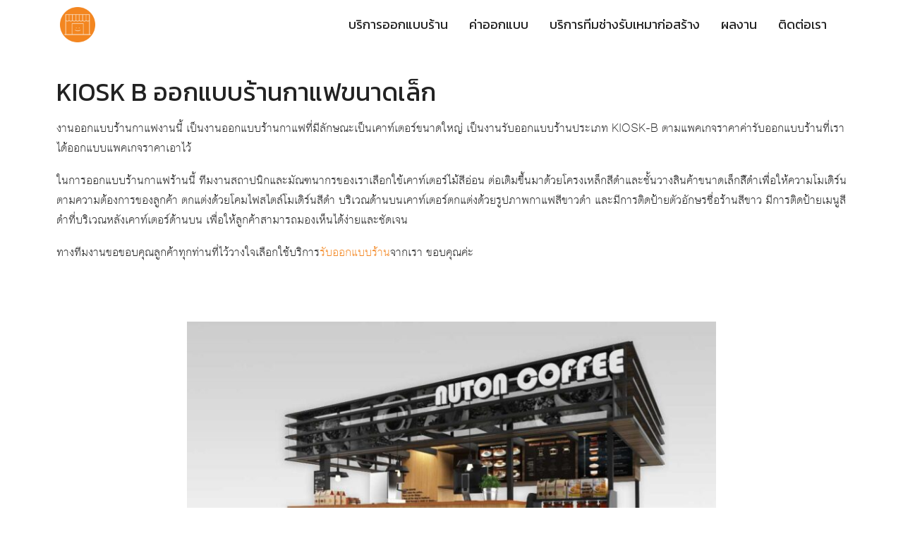

--- FILE ---
content_type: text/html; charset=UTF-8
request_url: https://xn--12c2cca9b2ca8b1iod.com/kiosk-b-coffee-shop-01/
body_size: 24708
content:
<!DOCTYPE html>
<html lang="th">

<head><meta charset="UTF-8"><script>if(navigator.userAgent.match(/MSIE|Internet Explorer/i)||navigator.userAgent.match(/Trident\/7\..*?rv:11/i)){var href=document.location.href;if(!href.match(/[?&]nowprocket/)){if(href.indexOf("?")==-1){if(href.indexOf("#")==-1){document.location.href=href+"?nowprocket=1"}else{document.location.href=href.replace("#","?nowprocket=1#")}}else{if(href.indexOf("#")==-1){document.location.href=href+"&nowprocket=1"}else{document.location.href=href.replace("#","&nowprocket=1#")}}}}</script><script>class RocketLazyLoadScripts{constructor(){this.triggerEvents=["keydown","mousedown","mousemove","touchmove","touchstart","touchend","wheel"],this.userEventHandler=this._triggerListener.bind(this),this.touchStartHandler=this._onTouchStart.bind(this),this.touchMoveHandler=this._onTouchMove.bind(this),this.touchEndHandler=this._onTouchEnd.bind(this),this.clickHandler=this._onClick.bind(this),this.interceptedClicks=[],window.addEventListener("pageshow",e=>{this.persisted=e.persisted}),window.addEventListener("DOMContentLoaded",()=>{this._preconnect3rdParties()}),this.delayedScripts={normal:[],async:[],defer:[]},this.trash=[],this.allJQueries=[]}_addUserInteractionListener(e){if(document.hidden){e._triggerListener();return}this.triggerEvents.forEach(t=>window.addEventListener(t,e.userEventHandler,{passive:!0})),window.addEventListener("touchstart",e.touchStartHandler,{passive:!0}),window.addEventListener("mousedown",e.touchStartHandler),document.addEventListener("visibilitychange",e.userEventHandler)}_removeUserInteractionListener(){this.triggerEvents.forEach(e=>window.removeEventListener(e,this.userEventHandler,{passive:!0})),document.removeEventListener("visibilitychange",this.userEventHandler)}_onTouchStart(e){"HTML"!==e.target.tagName&&(window.addEventListener("touchend",this.touchEndHandler),window.addEventListener("mouseup",this.touchEndHandler),window.addEventListener("touchmove",this.touchMoveHandler,{passive:!0}),window.addEventListener("mousemove",this.touchMoveHandler),e.target.addEventListener("click",this.clickHandler),this._renameDOMAttribute(e.target,"onclick","rocket-onclick"),this._pendingClickStarted())}_onTouchMove(e){window.removeEventListener("touchend",this.touchEndHandler),window.removeEventListener("mouseup",this.touchEndHandler),window.removeEventListener("touchmove",this.touchMoveHandler,{passive:!0}),window.removeEventListener("mousemove",this.touchMoveHandler),e.target.removeEventListener("click",this.clickHandler),this._renameDOMAttribute(e.target,"rocket-onclick","onclick"),this._pendingClickFinished()}_onTouchEnd(e){window.removeEventListener("touchend",this.touchEndHandler),window.removeEventListener("mouseup",this.touchEndHandler),window.removeEventListener("touchmove",this.touchMoveHandler,{passive:!0}),window.removeEventListener("mousemove",this.touchMoveHandler)}_onClick(e){e.target.removeEventListener("click",this.clickHandler),this._renameDOMAttribute(e.target,"rocket-onclick","onclick"),this.interceptedClicks.push(e),e.preventDefault(),e.stopPropagation(),e.stopImmediatePropagation(),this._pendingClickFinished()}_replayClicks(){window.removeEventListener("touchstart",this.touchStartHandler,{passive:!0}),window.removeEventListener("mousedown",this.touchStartHandler),this.interceptedClicks.forEach(e=>{e.target.dispatchEvent(new MouseEvent("click",{view:e.view,bubbles:!0,cancelable:!0}))})}_waitForPendingClicks(){return new Promise(e=>{this._isClickPending?this._pendingClickFinished=e:e()})}_pendingClickStarted(){this._isClickPending=!0}_pendingClickFinished(){this._isClickPending=!1}_renameDOMAttribute(e,t,i){e.hasAttribute&&e.hasAttribute(t)&&(event.target.setAttribute(i,event.target.getAttribute(t)),event.target.removeAttribute(t))}_triggerListener(){this._removeUserInteractionListener(this),"loading"===document.readyState?document.addEventListener("DOMContentLoaded",this._loadEverythingNow.bind(this)):this._loadEverythingNow()}_preconnect3rdParties(){let e=[];document.querySelectorAll("script[type=rocketlazyloadscript]").forEach(t=>{if(t.hasAttribute("src")){let i=new URL(t.src).origin;i!==location.origin&&e.push({src:i,crossOrigin:t.crossOrigin||"module"===t.getAttribute("data-rocket-type")})}}),e=[...new Map(e.map(e=>[JSON.stringify(e),e])).values()],this._batchInjectResourceHints(e,"preconnect")}async _loadEverythingNow(){this.lastBreath=Date.now(),this._delayEventListeners(this),this._delayJQueryReady(this),this._handleDocumentWrite(),this._registerAllDelayedScripts(),this._preloadAllScripts(),await this._loadScriptsFromList(this.delayedScripts.normal),await this._loadScriptsFromList(this.delayedScripts.defer),await this._loadScriptsFromList(this.delayedScripts.async);try{await this._triggerDOMContentLoaded(),await this._triggerWindowLoad()}catch(e){console.error(e)}window.dispatchEvent(new Event("rocket-allScriptsLoaded")),this._waitForPendingClicks().then(()=>{this._replayClicks()}),this._emptyTrash()}_registerAllDelayedScripts(){document.querySelectorAll("script[type=rocketlazyloadscript]").forEach(e=>{e.hasAttribute("data-rocket-src")?e.hasAttribute("async")&&!1!==e.async?this.delayedScripts.async.push(e):e.hasAttribute("defer")&&!1!==e.defer||"module"===e.getAttribute("data-rocket-type")?this.delayedScripts.defer.push(e):this.delayedScripts.normal.push(e):this.delayedScripts.normal.push(e)})}async _transformScript(e){return await this._littleBreath(),new Promise(t=>{function i(){e.setAttribute("data-rocket-status","executed"),t()}function r(){e.setAttribute("data-rocket-status","failed"),t()}try{let n=e.getAttribute("data-rocket-type"),s=e.getAttribute("data-rocket-src");if(n?(e.type=n,e.removeAttribute("data-rocket-type")):e.removeAttribute("type"),e.addEventListener("load",i),e.addEventListener("error",r),s)e.src=s,e.removeAttribute("data-rocket-src");else if(navigator.userAgent.indexOf("Firefox/")>0){var a=document.createElement("script");[...e.attributes].forEach(e=>{"type"!==e.nodeName&&a.setAttribute("data-rocket-type"===e.nodeName?"type":e.nodeName,e.nodeValue)}),a.text=e.text,e.parentNode.replaceChild(a,e),i()}else e.src="data:text/javascript;base64,"+window.btoa(unescape(encodeURIComponent(e.text)))}catch(o){r()}})}async _loadScriptsFromList(e){let t=e.shift();return t&&t.isConnected?(await this._transformScript(t),this._loadScriptsFromList(e)):Promise.resolve()}_preloadAllScripts(){this._batchInjectResourceHints([...this.delayedScripts.normal,...this.delayedScripts.defer,...this.delayedScripts.async],"preload")}_batchInjectResourceHints(e,t){var i=document.createDocumentFragment();e.forEach(e=>{let r=e.getAttribute&&e.getAttribute("data-rocket-src")||e.src;if(r){let n=document.createElement("link");n.href=r,n.rel=t,"preconnect"!==t&&(n.as="script"),e.getAttribute&&"module"===e.getAttribute("data-rocket-type")&&(n.crossOrigin=!0),e.crossOrigin&&(n.crossOrigin=e.crossOrigin),e.integrity&&(n.integrity=e.integrity),i.appendChild(n),this.trash.push(n)}}),document.head.appendChild(i)}_delayEventListeners(e){let t={};function i(e,i){!function e(i){!t[i]&&(t[i]={originalFunctions:{add:i.addEventListener,remove:i.removeEventListener},eventsToRewrite:[]},i.addEventListener=function(){arguments[0]=r(arguments[0]),t[i].originalFunctions.add.apply(i,arguments)},i.removeEventListener=function(){arguments[0]=r(arguments[0]),t[i].originalFunctions.remove.apply(i,arguments)});function r(e){return t[i].eventsToRewrite.indexOf(e)>=0?"rocket-"+e:e}}(e),t[e].eventsToRewrite.push(i)}function r(e,t){let i=e[t];Object.defineProperty(e,t,{get:()=>i||function(){},set(r){e["rocket"+t]=i=r}})}i(document,"DOMContentLoaded"),i(window,"DOMContentLoaded"),i(window,"load"),i(window,"pageshow"),i(document,"readystatechange"),r(document,"onreadystatechange"),r(window,"onload"),r(window,"onpageshow")}_delayJQueryReady(e){let t;function i(i){if(i&&i.fn&&!e.allJQueries.includes(i)){i.fn.ready=i.fn.init.prototype.ready=function(t){return e.domReadyFired?t.bind(document)(i):document.addEventListener("rocket-DOMContentLoaded",()=>t.bind(document)(i)),i([])};let r=i.fn.on;i.fn.on=i.fn.init.prototype.on=function(){if(this[0]===window){function e(e){return e.split(" ").map(e=>"load"===e||0===e.indexOf("load.")?"rocket-jquery-load":e).join(" ")}"string"==typeof arguments[0]||arguments[0]instanceof String?arguments[0]=e(arguments[0]):"object"==typeof arguments[0]&&Object.keys(arguments[0]).forEach(t=>{delete Object.assign(arguments[0],{[e(t)]:arguments[0][t]})[t]})}return r.apply(this,arguments),this},e.allJQueries.push(i)}t=i}i(window.jQuery),Object.defineProperty(window,"jQuery",{get:()=>t,set(e){i(e)}})}async _triggerDOMContentLoaded(){this.domReadyFired=!0,await this._littleBreath(),document.dispatchEvent(new Event("rocket-DOMContentLoaded")),await this._littleBreath(),window.dispatchEvent(new Event("rocket-DOMContentLoaded")),await this._littleBreath(),document.dispatchEvent(new Event("rocket-readystatechange")),await this._littleBreath(),document.rocketonreadystatechange&&document.rocketonreadystatechange()}async _triggerWindowLoad(){await this._littleBreath(),window.dispatchEvent(new Event("rocket-load")),await this._littleBreath(),window.rocketonload&&window.rocketonload(),await this._littleBreath(),this.allJQueries.forEach(e=>e(window).trigger("rocket-jquery-load")),await this._littleBreath();let e=new Event("rocket-pageshow");e.persisted=this.persisted,window.dispatchEvent(e),await this._littleBreath(),window.rocketonpageshow&&window.rocketonpageshow({persisted:this.persisted})}_handleDocumentWrite(){let e=new Map;document.write=document.writeln=function(t){let i=document.currentScript;i||console.error("WPRocket unable to document.write this: "+t);let r=document.createRange(),n=i.parentElement,s=e.get(i);void 0===s&&(s=i.nextSibling,e.set(i,s));let a=document.createDocumentFragment();r.setStart(a,0),a.appendChild(r.createContextualFragment(t)),n.insertBefore(a,s)}}async _littleBreath(){Date.now()-this.lastBreath>45&&(await this._requestAnimFrame(),this.lastBreath=Date.now())}async _requestAnimFrame(){return document.hidden?new Promise(e=>setTimeout(e)):new Promise(e=>requestAnimationFrame(e))}_emptyTrash(){this.trash.forEach(e=>e.remove())}static run(){let e=new RocketLazyLoadScripts;e._addUserInteractionListener(e)}}RocketLazyLoadScripts.run();</script>
    
    <meta name="viewport" content="width=device-width, initial-scale=1">
    <link rel="profile" href="http://gmpg.org/xfn/11">
	<!-- Google tag (gtag.js) -->
	
<script type="rocketlazyloadscript" async data-rocket-src="https://www.googletagmanager.com/gtag/js?id=G-F732KHP0NN"></script>
<script type="rocketlazyloadscript">
  window.dataLayer = window.dataLayer || [];
  function gtag(){dataLayer.push(arguments);}
  gtag('js', new Date());

  gtag('config', 'G-F732KHP0NN');
</script>
	
<!-- Event snippet for Page view (1) conversion page --> <script type="rocketlazyloadscript"> gtag('event', 'conversion', {'send_to': 'AW-16605316671/H9WOCLu-2roZEL-MhO49'}); </script>
    <meta name='robots' content='index, follow, max-image-preview:large, max-snippet:-1, max-video-preview:-1' />

<!-- Google Tag Manager for WordPress by gtm4wp.com -->
<script data-cfasync="false" data-pagespeed-no-defer>
	var gtm4wp_datalayer_name = "dataLayer";
	var dataLayer = dataLayer || [];
</script>
<!-- End Google Tag Manager for WordPress by gtm4wp.com -->
	<!-- This site is optimized with the Yoast SEO plugin v20.1 - https://yoast.com/wordpress/plugins/seo/ -->
	<title>KIOSK B ออกแบบร้านกาแฟขนาดเล็ก บริการรับออกแบบร้าน - ออกแบบร้าน.com</title><link rel="preload" as="style" href="https://fonts.googleapis.com/css?family=Kanit%7CRoboto%3A100%2C100italic%2C200%2C200italic%2C300%2C300italic%2C400%2C400italic%2C500%2C500italic%2C600%2C600italic%2C700%2C700italic%2C800%2C800italic%2C900%2C900italic%7CRoboto%20Slab%3A100%2C100italic%2C200%2C200italic%2C300%2C300italic%2C400%2C400italic%2C500%2C500italic%2C600%2C600italic%2C700%2C700italic%2C800%2C800italic%2C900%2C900italic&#038;display=swap" /><link rel="stylesheet" href="https://fonts.googleapis.com/css?family=Kanit%7CRoboto%3A100%2C100italic%2C200%2C200italic%2C300%2C300italic%2C400%2C400italic%2C500%2C500italic%2C600%2C600italic%2C700%2C700italic%2C800%2C800italic%2C900%2C900italic%7CRoboto%20Slab%3A100%2C100italic%2C200%2C200italic%2C300%2C300italic%2C400%2C400italic%2C500%2C500italic%2C600%2C600italic%2C700%2C700italic%2C800%2C800italic%2C900%2C900italic&#038;display=swap" media="print" onload="this.media='all'" /><noscript><link rel="stylesheet" href="https://fonts.googleapis.com/css?family=Kanit%7CRoboto%3A100%2C100italic%2C200%2C200italic%2C300%2C300italic%2C400%2C400italic%2C500%2C500italic%2C600%2C600italic%2C700%2C700italic%2C800%2C800italic%2C900%2C900italic%7CRoboto%20Slab%3A100%2C100italic%2C200%2C200italic%2C300%2C300italic%2C400%2C400italic%2C500%2C500italic%2C600%2C600italic%2C700%2C700italic%2C800%2C800italic%2C900%2C900italic&#038;display=swap" /></noscript>
	<link rel="canonical" href="https://xn--12c2cca9b2ca8b1iod.com/kiosk-b-coffee-shop-01/" class="yoast-seo-meta-tag" />
	<meta property="og:locale" content="th_TH" class="yoast-seo-meta-tag" />
	<meta property="og:type" content="article" class="yoast-seo-meta-tag" />
	<meta property="og:title" content="KIOSK B ออกแบบร้านกาแฟขนาดเล็ก บริการรับออกแบบร้าน - ออกแบบร้าน.com" class="yoast-seo-meta-tag" />
	<meta property="og:description" content="KIOSK B ออกแบบร้านกาแฟขนาดเล็ก งานออกแบบร้านกาแฟงานนี้ [&hellip;]" class="yoast-seo-meta-tag" />
	<meta property="og:url" content="https://xn--12c2cca9b2ca8b1iod.com/kiosk-b-coffee-shop-01/" class="yoast-seo-meta-tag" />
	<meta property="og:site_name" content="ออกแบบร้าน.com - ออกแบบตกแต่งร้านค้า ร้านอาหาร คาเฟ่ต์ ออฟฟิส โชว์รูม" class="yoast-seo-meta-tag" />
	<meta property="article:published_time" content="2019-08-25T18:04:22+00:00" class="yoast-seo-meta-tag" />
	<meta property="article:modified_time" content="2020-02-01T20:29:03+00:00" class="yoast-seo-meta-tag" />
	<meta property="og:image" content="https://xn--12c2cca9b2ca8b1iod.com/wp-content/uploads/2019/08/KIOSK-B-01-2.jpg" class="yoast-seo-meta-tag" />
	<meta property="og:image:width" content="1200" class="yoast-seo-meta-tag" />
	<meta property="og:image:height" content="900" class="yoast-seo-meta-tag" />
	<meta property="og:image:type" content="image/jpeg" class="yoast-seo-meta-tag" />
	<meta name="author" content="ออกแบบร้าน.com" class="yoast-seo-meta-tag" />
	<meta name="twitter:card" content="summary_large_image" class="yoast-seo-meta-tag" />
	<meta name="twitter:label1" content="Written by" class="yoast-seo-meta-tag" />
	<meta name="twitter:data1" content="ออกแบบร้าน.com" class="yoast-seo-meta-tag" />
	<script type="application/ld+json" class="yoast-schema-graph">{"@context":"https://schema.org","@graph":[{"@type":"Article","@id":"https://xn--12c2cca9b2ca8b1iod.com/kiosk-b-coffee-shop-01/#article","isPartOf":{"@id":"https://xn--12c2cca9b2ca8b1iod.com/kiosk-b-coffee-shop-01/"},"author":{"name":"ออกแบบร้าน.com","@id":"https://xn--12c2cca9b2ca8b1iod.com/#/schema/person/37ca42301122fa263029575e6b3e6e15"},"headline":"KIOSK B ออกแบบร้านกาแฟขนาดเล็ก","datePublished":"2019-08-25T18:04:22+00:00","dateModified":"2020-02-01T20:29:03+00:00","mainEntityOfPage":{"@id":"https://xn--12c2cca9b2ca8b1iod.com/kiosk-b-coffee-shop-01/"},"wordCount":5,"publisher":{"@id":"https://xn--12c2cca9b2ca8b1iod.com/#organization"},"image":{"@id":"https://xn--12c2cca9b2ca8b1iod.com/kiosk-b-coffee-shop-01/#primaryimage"},"thumbnailUrl":"https://xn--12c2cca9b2ca8b1iod.com/wp-content/uploads/2019/08/KIOSK-B-01-2.jpg","keywords":["รับออกแบบkiosk","รับออกแบบคีออส","รับออกแบบภายใน","รับออกแบบร้าน","รับออกแบบร้านกาแฟ","ออกแบบคีออส","ออกแบบร้าน"],"articleSection":["KIOSK B","ผลงาน ออกแบบตกแต่งร้าน"],"inLanguage":"th"},{"@type":"WebPage","@id":"https://xn--12c2cca9b2ca8b1iod.com/kiosk-b-coffee-shop-01/","url":"https://xn--12c2cca9b2ca8b1iod.com/kiosk-b-coffee-shop-01/","name":"KIOSK B ออกแบบร้านกาแฟขนาดเล็ก บริการรับออกแบบร้าน - ออกแบบร้าน.com","isPartOf":{"@id":"https://xn--12c2cca9b2ca8b1iod.com/#website"},"primaryImageOfPage":{"@id":"https://xn--12c2cca9b2ca8b1iod.com/kiosk-b-coffee-shop-01/#primaryimage"},"image":{"@id":"https://xn--12c2cca9b2ca8b1iod.com/kiosk-b-coffee-shop-01/#primaryimage"},"thumbnailUrl":"https://xn--12c2cca9b2ca8b1iod.com/wp-content/uploads/2019/08/KIOSK-B-01-2.jpg","datePublished":"2019-08-25T18:04:22+00:00","dateModified":"2020-02-01T20:29:03+00:00","breadcrumb":{"@id":"https://xn--12c2cca9b2ca8b1iod.com/kiosk-b-coffee-shop-01/#breadcrumb"},"inLanguage":"th","potentialAction":[{"@type":"ReadAction","target":["https://xn--12c2cca9b2ca8b1iod.com/kiosk-b-coffee-shop-01/"]}]},{"@type":"ImageObject","inLanguage":"th","@id":"https://xn--12c2cca9b2ca8b1iod.com/kiosk-b-coffee-shop-01/#primaryimage","url":"https://xn--12c2cca9b2ca8b1iod.com/wp-content/uploads/2019/08/KIOSK-B-01-2.jpg","contentUrl":"https://xn--12c2cca9b2ca8b1iod.com/wp-content/uploads/2019/08/KIOSK-B-01-2.jpg","width":1200,"height":900,"caption":"ออกแบบคีออสร้านกาแฟ"},{"@type":"BreadcrumbList","@id":"https://xn--12c2cca9b2ca8b1iod.com/kiosk-b-coffee-shop-01/#breadcrumb","itemListElement":[{"@type":"ListItem","position":1,"name":"Home","item":"https://xn--12c2cca9b2ca8b1iod.com/"},{"@type":"ListItem","position":2,"name":"KIOSK B ออกแบบร้านกาแฟขนาดเล็ก"}]},{"@type":"WebSite","@id":"https://xn--12c2cca9b2ca8b1iod.com/#website","url":"https://xn--12c2cca9b2ca8b1iod.com/","name":"ออกแบบร้าน.com - ออกแบบตกแต่งร้านค้า ร้านอาหาร คาเฟ่ต์ ออฟฟิส โชว์รูม","description":"บริการออกแบบตกแต่งร้าน โดยทีมงานสถาปนิกและอินทีเรีย มืออาชีพ พร้อมทีมงานก่อสร้าง","publisher":{"@id":"https://xn--12c2cca9b2ca8b1iod.com/#organization"},"potentialAction":[{"@type":"SearchAction","target":{"@type":"EntryPoint","urlTemplate":"https://xn--12c2cca9b2ca8b1iod.com/?s={search_term_string}"},"query-input":"required name=search_term_string"}],"inLanguage":"th"},{"@type":"Organization","@id":"https://xn--12c2cca9b2ca8b1iod.com/#organization","name":"ออกแบบร้าน.com - ออกแบบตกแต่งร้านค้า ร้านอาหาร คาเฟ่ต์ ออฟฟิส โชว์รูม","url":"https://xn--12c2cca9b2ca8b1iod.com/","logo":{"@type":"ImageObject","inLanguage":"th","@id":"https://xn--12c2cca9b2ca8b1iod.com/#/schema/logo/image/","url":"https://xn--12c2cca9b2ca8b1iod.com/wp-content/uploads/2019/07/cropped-Circle_LOGO-1.gif","contentUrl":"https://xn--12c2cca9b2ca8b1iod.com/wp-content/uploads/2019/07/cropped-Circle_LOGO-1.gif","width":300,"height":300,"caption":"ออกแบบร้าน.com - ออกแบบตกแต่งร้านค้า ร้านอาหาร คาเฟ่ต์ ออฟฟิส โชว์รูม"},"image":{"@id":"https://xn--12c2cca9b2ca8b1iod.com/#/schema/logo/image/"}},{"@type":"Person","@id":"https://xn--12c2cca9b2ca8b1iod.com/#/schema/person/37ca42301122fa263029575e6b3e6e15","name":"ออกแบบร้าน.com","url":"https://xn--12c2cca9b2ca8b1iod.com/author/allgentle/"}]}</script>
	<!-- / Yoast SEO plugin. -->


<link rel='dns-prefetch' href='//www.googletagmanager.com' />
<link rel='dns-prefetch' href='//fonts.googleapis.com' />
<link href='https://fonts.gstatic.com' crossorigin rel='preconnect' />
<link rel="alternate" type="application/rss+xml" title="ออกแบบร้าน.com - ออกแบบตกแต่งร้านค้า ร้านอาหาร คาเฟ่ต์ ออฟฟิส โชว์รูม &raquo; ฟีด" href="https://xn--12c2cca9b2ca8b1iod.com/feed/" />
<style type="text/css">
img.wp-smiley,
img.emoji {
	display: inline !important;
	border: none !important;
	box-shadow: none !important;
	height: 1em !important;
	width: 1em !important;
	margin: 0 0.07em !important;
	vertical-align: -0.1em !important;
	background: none !important;
	padding: 0 !important;
}
</style>
	<link data-minify="1" rel='stylesheet' id='dashicons-css' href='https://xn--12c2cca9b2ca8b1iod.com/wp-content/cache/min/1/wp-includes/css/dashicons.min.css?ver=1718902339' type='text/css' media='all' />
<link rel='stylesheet' id='admin-bar-css' href='https://xn--12c2cca9b2ca8b1iod.com/wp-includes/css/admin-bar.min.css?ver=6.1.1' type='text/css' media='all' />
<link rel='stylesheet' id='wp-block-library-css' href='https://xn--12c2cca9b2ca8b1iod.com/wp-includes/css/dist/block-library/style.min.css?ver=6.1.1' type='text/css' media='all' />
<link rel='stylesheet' id='classic-theme-styles-css' href='https://xn--12c2cca9b2ca8b1iod.com/wp-includes/css/classic-themes.min.css?ver=1' type='text/css' media='all' />
<style id='global-styles-inline-css' type='text/css'>
body{--wp--preset--color--black: #000000;--wp--preset--color--cyan-bluish-gray: #abb8c3;--wp--preset--color--white: #ffffff;--wp--preset--color--pale-pink: #f78da7;--wp--preset--color--vivid-red: #cf2e2e;--wp--preset--color--luminous-vivid-orange: #ff6900;--wp--preset--color--luminous-vivid-amber: #fcb900;--wp--preset--color--light-green-cyan: #7bdcb5;--wp--preset--color--vivid-green-cyan: #00d084;--wp--preset--color--pale-cyan-blue: #8ed1fc;--wp--preset--color--vivid-cyan-blue: #0693e3;--wp--preset--color--vivid-purple: #9b51e0;--wp--preset--gradient--vivid-cyan-blue-to-vivid-purple: linear-gradient(135deg,rgba(6,147,227,1) 0%,rgb(155,81,224) 100%);--wp--preset--gradient--light-green-cyan-to-vivid-green-cyan: linear-gradient(135deg,rgb(122,220,180) 0%,rgb(0,208,130) 100%);--wp--preset--gradient--luminous-vivid-amber-to-luminous-vivid-orange: linear-gradient(135deg,rgba(252,185,0,1) 0%,rgba(255,105,0,1) 100%);--wp--preset--gradient--luminous-vivid-orange-to-vivid-red: linear-gradient(135deg,rgba(255,105,0,1) 0%,rgb(207,46,46) 100%);--wp--preset--gradient--very-light-gray-to-cyan-bluish-gray: linear-gradient(135deg,rgb(238,238,238) 0%,rgb(169,184,195) 100%);--wp--preset--gradient--cool-to-warm-spectrum: linear-gradient(135deg,rgb(74,234,220) 0%,rgb(151,120,209) 20%,rgb(207,42,186) 40%,rgb(238,44,130) 60%,rgb(251,105,98) 80%,rgb(254,248,76) 100%);--wp--preset--gradient--blush-light-purple: linear-gradient(135deg,rgb(255,206,236) 0%,rgb(152,150,240) 100%);--wp--preset--gradient--blush-bordeaux: linear-gradient(135deg,rgb(254,205,165) 0%,rgb(254,45,45) 50%,rgb(107,0,62) 100%);--wp--preset--gradient--luminous-dusk: linear-gradient(135deg,rgb(255,203,112) 0%,rgb(199,81,192) 50%,rgb(65,88,208) 100%);--wp--preset--gradient--pale-ocean: linear-gradient(135deg,rgb(255,245,203) 0%,rgb(182,227,212) 50%,rgb(51,167,181) 100%);--wp--preset--gradient--electric-grass: linear-gradient(135deg,rgb(202,248,128) 0%,rgb(113,206,126) 100%);--wp--preset--gradient--midnight: linear-gradient(135deg,rgb(2,3,129) 0%,rgb(40,116,252) 100%);--wp--preset--duotone--dark-grayscale: url('#wp-duotone-dark-grayscale');--wp--preset--duotone--grayscale: url('#wp-duotone-grayscale');--wp--preset--duotone--purple-yellow: url('#wp-duotone-purple-yellow');--wp--preset--duotone--blue-red: url('#wp-duotone-blue-red');--wp--preset--duotone--midnight: url('#wp-duotone-midnight');--wp--preset--duotone--magenta-yellow: url('#wp-duotone-magenta-yellow');--wp--preset--duotone--purple-green: url('#wp-duotone-purple-green');--wp--preset--duotone--blue-orange: url('#wp-duotone-blue-orange');--wp--preset--font-size--small: 13px;--wp--preset--font-size--medium: 20px;--wp--preset--font-size--large: 36px;--wp--preset--font-size--x-large: 42px;--wp--preset--spacing--20: 0.44rem;--wp--preset--spacing--30: 0.67rem;--wp--preset--spacing--40: 1rem;--wp--preset--spacing--50: 1.5rem;--wp--preset--spacing--60: 2.25rem;--wp--preset--spacing--70: 3.38rem;--wp--preset--spacing--80: 5.06rem;}:where(.is-layout-flex){gap: 0.5em;}body .is-layout-flow > .alignleft{float: left;margin-inline-start: 0;margin-inline-end: 2em;}body .is-layout-flow > .alignright{float: right;margin-inline-start: 2em;margin-inline-end: 0;}body .is-layout-flow > .aligncenter{margin-left: auto !important;margin-right: auto !important;}body .is-layout-constrained > .alignleft{float: left;margin-inline-start: 0;margin-inline-end: 2em;}body .is-layout-constrained > .alignright{float: right;margin-inline-start: 2em;margin-inline-end: 0;}body .is-layout-constrained > .aligncenter{margin-left: auto !important;margin-right: auto !important;}body .is-layout-constrained > :where(:not(.alignleft):not(.alignright):not(.alignfull)){max-width: var(--wp--style--global--content-size);margin-left: auto !important;margin-right: auto !important;}body .is-layout-constrained > .alignwide{max-width: var(--wp--style--global--wide-size);}body .is-layout-flex{display: flex;}body .is-layout-flex{flex-wrap: wrap;align-items: center;}body .is-layout-flex > *{margin: 0;}:where(.wp-block-columns.is-layout-flex){gap: 2em;}.has-black-color{color: var(--wp--preset--color--black) !important;}.has-cyan-bluish-gray-color{color: var(--wp--preset--color--cyan-bluish-gray) !important;}.has-white-color{color: var(--wp--preset--color--white) !important;}.has-pale-pink-color{color: var(--wp--preset--color--pale-pink) !important;}.has-vivid-red-color{color: var(--wp--preset--color--vivid-red) !important;}.has-luminous-vivid-orange-color{color: var(--wp--preset--color--luminous-vivid-orange) !important;}.has-luminous-vivid-amber-color{color: var(--wp--preset--color--luminous-vivid-amber) !important;}.has-light-green-cyan-color{color: var(--wp--preset--color--light-green-cyan) !important;}.has-vivid-green-cyan-color{color: var(--wp--preset--color--vivid-green-cyan) !important;}.has-pale-cyan-blue-color{color: var(--wp--preset--color--pale-cyan-blue) !important;}.has-vivid-cyan-blue-color{color: var(--wp--preset--color--vivid-cyan-blue) !important;}.has-vivid-purple-color{color: var(--wp--preset--color--vivid-purple) !important;}.has-black-background-color{background-color: var(--wp--preset--color--black) !important;}.has-cyan-bluish-gray-background-color{background-color: var(--wp--preset--color--cyan-bluish-gray) !important;}.has-white-background-color{background-color: var(--wp--preset--color--white) !important;}.has-pale-pink-background-color{background-color: var(--wp--preset--color--pale-pink) !important;}.has-vivid-red-background-color{background-color: var(--wp--preset--color--vivid-red) !important;}.has-luminous-vivid-orange-background-color{background-color: var(--wp--preset--color--luminous-vivid-orange) !important;}.has-luminous-vivid-amber-background-color{background-color: var(--wp--preset--color--luminous-vivid-amber) !important;}.has-light-green-cyan-background-color{background-color: var(--wp--preset--color--light-green-cyan) !important;}.has-vivid-green-cyan-background-color{background-color: var(--wp--preset--color--vivid-green-cyan) !important;}.has-pale-cyan-blue-background-color{background-color: var(--wp--preset--color--pale-cyan-blue) !important;}.has-vivid-cyan-blue-background-color{background-color: var(--wp--preset--color--vivid-cyan-blue) !important;}.has-vivid-purple-background-color{background-color: var(--wp--preset--color--vivid-purple) !important;}.has-black-border-color{border-color: var(--wp--preset--color--black) !important;}.has-cyan-bluish-gray-border-color{border-color: var(--wp--preset--color--cyan-bluish-gray) !important;}.has-white-border-color{border-color: var(--wp--preset--color--white) !important;}.has-pale-pink-border-color{border-color: var(--wp--preset--color--pale-pink) !important;}.has-vivid-red-border-color{border-color: var(--wp--preset--color--vivid-red) !important;}.has-luminous-vivid-orange-border-color{border-color: var(--wp--preset--color--luminous-vivid-orange) !important;}.has-luminous-vivid-amber-border-color{border-color: var(--wp--preset--color--luminous-vivid-amber) !important;}.has-light-green-cyan-border-color{border-color: var(--wp--preset--color--light-green-cyan) !important;}.has-vivid-green-cyan-border-color{border-color: var(--wp--preset--color--vivid-green-cyan) !important;}.has-pale-cyan-blue-border-color{border-color: var(--wp--preset--color--pale-cyan-blue) !important;}.has-vivid-cyan-blue-border-color{border-color: var(--wp--preset--color--vivid-cyan-blue) !important;}.has-vivid-purple-border-color{border-color: var(--wp--preset--color--vivid-purple) !important;}.has-vivid-cyan-blue-to-vivid-purple-gradient-background{background: var(--wp--preset--gradient--vivid-cyan-blue-to-vivid-purple) !important;}.has-light-green-cyan-to-vivid-green-cyan-gradient-background{background: var(--wp--preset--gradient--light-green-cyan-to-vivid-green-cyan) !important;}.has-luminous-vivid-amber-to-luminous-vivid-orange-gradient-background{background: var(--wp--preset--gradient--luminous-vivid-amber-to-luminous-vivid-orange) !important;}.has-luminous-vivid-orange-to-vivid-red-gradient-background{background: var(--wp--preset--gradient--luminous-vivid-orange-to-vivid-red) !important;}.has-very-light-gray-to-cyan-bluish-gray-gradient-background{background: var(--wp--preset--gradient--very-light-gray-to-cyan-bluish-gray) !important;}.has-cool-to-warm-spectrum-gradient-background{background: var(--wp--preset--gradient--cool-to-warm-spectrum) !important;}.has-blush-light-purple-gradient-background{background: var(--wp--preset--gradient--blush-light-purple) !important;}.has-blush-bordeaux-gradient-background{background: var(--wp--preset--gradient--blush-bordeaux) !important;}.has-luminous-dusk-gradient-background{background: var(--wp--preset--gradient--luminous-dusk) !important;}.has-pale-ocean-gradient-background{background: var(--wp--preset--gradient--pale-ocean) !important;}.has-electric-grass-gradient-background{background: var(--wp--preset--gradient--electric-grass) !important;}.has-midnight-gradient-background{background: var(--wp--preset--gradient--midnight) !important;}.has-small-font-size{font-size: var(--wp--preset--font-size--small) !important;}.has-medium-font-size{font-size: var(--wp--preset--font-size--medium) !important;}.has-large-font-size{font-size: var(--wp--preset--font-size--large) !important;}.has-x-large-font-size{font-size: var(--wp--preset--font-size--x-large) !important;}
.wp-block-navigation a:where(:not(.wp-element-button)){color: inherit;}
:where(.wp-block-columns.is-layout-flex){gap: 2em;}
.wp-block-pullquote{font-size: 1.5em;line-height: 1.6;}
</style>
<link data-minify="1" rel='stylesheet' id='contact-form-7-css' href='https://xn--12c2cca9b2ca8b1iod.com/wp-content/cache/min/1/wp-content/plugins/contact-form-7/includes/css/styles.css?ver=1718902339' type='text/css' media='all' />
<link data-minify="1" rel='stylesheet' id='cookie-law-info-css' href='https://xn--12c2cca9b2ca8b1iod.com/wp-content/cache/min/1/wp-content/plugins/cookie-law-info/public/css/cookie-law-info-public.css?ver=1718902339' type='text/css' media='all' />
<link data-minify="1" rel='stylesheet' id='cookie-law-info-gdpr-css' href='https://xn--12c2cca9b2ca8b1iod.com/wp-content/cache/min/1/wp-content/plugins/cookie-law-info/public/css/cookie-law-info-gdpr.css?ver=1718902339' type='text/css' media='all' />
<link data-minify="1" rel='stylesheet' id='colorbox_css-css' href='https://xn--12c2cca9b2ca8b1iod.com/wp-content/cache/min/1/wp-content/plugins/related-article/css/colorbox.css?ver=1718902339' type='text/css' media='all' />
<link data-minify="1" rel='stylesheet' id='ra_grid-css' href='https://xn--12c2cca9b2ca8b1iod.com/wp-content/cache/min/1/wp-content/plugins/related-article/css/simple-grid.css?ver=1718902339' type='text/css' media='all' />
<link data-minify="1" rel='stylesheet' id='ra_css-css' href='https://xn--12c2cca9b2ca8b1iod.com/wp-content/cache/min/1/wp-content/plugins/related-article/css/related-article.css?ver=1718902339' type='text/css' media='all' />
<link data-minify="1" rel='stylesheet' id='seed-social-css' href='https://xn--12c2cca9b2ca8b1iod.com/wp-content/cache/min/1/wp-content/plugins/seed-social/style.css?ver=1718902339' type='text/css' media='all' />
<link data-minify="1" rel='stylesheet' id='fc29b96a2-css' href='https://xn--12c2cca9b2ca8b1iod.com/wp-content/cache/min/1/wp-content/uploads/essential-addons-elementor/734e5f942.min.css?ver=1719081905' type='text/css' media='all' />
<link data-minify="1" rel='stylesheet' id='s-mobile-css' href='https://xn--12c2cca9b2ca8b1iod.com/wp-content/cache/min/1/wp-content/themes/plant/css/mobile.css?ver=1718902339' type='text/css' media='all' />
<link rel='stylesheet' id='s-desktop-css' href='https://xn--12c2cca9b2ca8b1iod.com/wp-content/themes/plant/css/desktop.css?ver=2.3.7' type='text/css' media='(min-width: 992px)' />
<link data-minify="1" rel='stylesheet' id='s-fa-css' href='https://xn--12c2cca9b2ca8b1iod.com/wp-content/cache/min/1/wp-content/themes/plant/fonts/fontawesome/css/all.min.css?ver=1718902339' type='text/css' media='all' />
<link data-minify="1" rel='stylesheet' id='tablepress-default-css' href='https://xn--12c2cca9b2ca8b1iod.com/wp-content/cache/min/1/wp-content/plugins/tablepress/css/default.min.css?ver=1718902339' type='text/css' media='all' />
<link data-minify="1" rel='stylesheet' id='elementor-icons-css' href='https://xn--12c2cca9b2ca8b1iod.com/wp-content/cache/min/1/wp-content/plugins/elementor/assets/lib/eicons/css/elementor-icons.min.css?ver=1718902339' type='text/css' media='all' />
<link rel='stylesheet' id='elementor-frontend-legacy-css' href='https://xn--12c2cca9b2ca8b1iod.com/wp-content/plugins/elementor/assets/css/frontend-legacy.min.css?ver=3.10.0' type='text/css' media='all' />
<link rel='stylesheet' id='elementor-frontend-css' href='https://xn--12c2cca9b2ca8b1iod.com/wp-content/plugins/elementor/assets/css/frontend.min.css?ver=3.10.0' type='text/css' media='all' />
<link rel='stylesheet' id='elementor-post-2837-css' href='https://xn--12c2cca9b2ca8b1iod.com/wp-content/uploads/elementor/css/post-2837.css?ver=1672955986' type='text/css' media='all' />
<link data-minify="1" rel='stylesheet' id='lae-animate-css' href='https://xn--12c2cca9b2ca8b1iod.com/wp-content/cache/min/1/wp-content/plugins/addons-for-elementor/assets/css/lib/animate.css?ver=1718902339' type='text/css' media='all' />
<link rel='stylesheet' id='lae-sliders-styles-css' href='https://xn--12c2cca9b2ca8b1iod.com/wp-content/plugins/addons-for-elementor/assets/css/lib/sliders.min.css?ver=7.1.7' type='text/css' media='all' />
<link data-minify="1" rel='stylesheet' id='lae-icomoon-styles-css' href='https://xn--12c2cca9b2ca8b1iod.com/wp-content/cache/min/1/wp-content/plugins/addons-for-elementor/assets/css/icomoon.css?ver=1718902339' type='text/css' media='all' />
<link data-minify="1" rel='stylesheet' id='lae-frontend-styles-css' href='https://xn--12c2cca9b2ca8b1iod.com/wp-content/cache/min/1/wp-content/plugins/addons-for-elementor/assets/css/lae-frontend.css?ver=1718902339' type='text/css' media='all' />
<link data-minify="1" rel='stylesheet' id='lae-grid-styles-css' href='https://xn--12c2cca9b2ca8b1iod.com/wp-content/cache/min/1/wp-content/plugins/addons-for-elementor/assets/css/lae-grid.css?ver=1718902339' type='text/css' media='all' />
<link rel='stylesheet' id='lae-widgets-styles-css' href='https://xn--12c2cca9b2ca8b1iod.com/wp-content/plugins/addons-for-elementor/assets/css/widgets/lae-widgets.min.css?ver=7.1.7' type='text/css' media='all' />
<link rel='stylesheet' id='powerpack-frontend-css' href='https://xn--12c2cca9b2ca8b1iod.com/wp-content/plugins/powerpack-elements/assets/css/min/frontend.min.css?ver=2.9.14' type='text/css' media='all' />
<link data-minify="1" rel='stylesheet' id='font-awesome-5-all-css' href='https://xn--12c2cca9b2ca8b1iod.com/wp-content/cache/min/1/wp-content/plugins/elementor/assets/lib/font-awesome/css/all.min.css?ver=1718902340' type='text/css' media='all' />
<link rel='stylesheet' id='font-awesome-4-shim-css' href='https://xn--12c2cca9b2ca8b1iod.com/wp-content/plugins/elementor/assets/lib/font-awesome/css/v4-shims.min.css?ver=5.1.8' type='text/css' media='all' />
<link rel='stylesheet' id='elementor-post-964-css' href='https://xn--12c2cca9b2ca8b1iod.com/wp-content/uploads/elementor/css/post-964.css?ver=1673057546' type='text/css' media='all' />

<style id='seed-fonts-all-inline-css' type='text/css'>
h1, h2, h3, h4, h5, h6, nav, .nav, .menu, button, .button, .btn, .price, ._heading, .wp-block-pullquote blockquote, blockquote, label, legend{font-family: "Kanit",sans-serif !important; }body {--s-heading:"Kanit",sans-serif !important}
</style>
<link data-minify="1" rel='stylesheet' id='seed-fonts-body-all-css' href='https://xn--12c2cca9b2ca8b1iod.com/wp-content/cache/min/1/wp-content/plugins/seed-fonts/fonts/cs-prajad/font.css?ver=1718902340' type='text/css' media='all' />
<style id='seed-fonts-body-all-inline-css' type='text/css'>
body{font-family: "cs-prajad",sans-serif !important; font-size: 18px !important; line-height: 1.6 !important; }body {--s-body:"cs-prajad",sans-serif !important;--s-body-line-height:1.6;}
</style>
<style id='rocket-lazyload-inline-css' type='text/css'>
.rll-youtube-player{position:relative;padding-bottom:56.23%;height:0;overflow:hidden;max-width:100%;}.rll-youtube-player:focus-within{outline: 2px solid currentColor;outline-offset: 5px;}.rll-youtube-player iframe{position:absolute;top:0;left:0;width:100%;height:100%;z-index:100;background:0 0}.rll-youtube-player img{bottom:0;display:block;left:0;margin:auto;max-width:100%;width:100%;position:absolute;right:0;top:0;border:none;height:auto;-webkit-transition:.4s all;-moz-transition:.4s all;transition:.4s all}.rll-youtube-player img:hover{-webkit-filter:brightness(75%)}.rll-youtube-player .play{height:100%;width:100%;left:0;top:0;position:absolute;background:url(https://xn--12c2cca9b2ca8b1iod.com/wp-content/plugins/wp-rocket/assets/img/youtube.png) no-repeat center;background-color: transparent !important;cursor:pointer;border:none;}
</style>

<link rel="preconnect" href="https://fonts.gstatic.com/" crossorigin><!--n2css--><script type='text/javascript' id='jquery-core-js-extra'>
/* <![CDATA[ */
var pp = {"ajax_url":"https:\/\/xn--12c2cca9b2ca8b1iod.com\/wp-admin\/admin-ajax.php"};
/* ]]> */
</script>
<script type="rocketlazyloadscript" data-rocket-type='text/javascript' data-rocket-src='https://xn--12c2cca9b2ca8b1iod.com/wp-includes/js/jquery/jquery.min.js?ver=3.6.1' id='jquery-core-js' defer></script>
<script type="rocketlazyloadscript" data-rocket-type='text/javascript' data-rocket-src='https://xn--12c2cca9b2ca8b1iod.com/wp-includes/js/jquery/jquery-migrate.min.js?ver=3.3.2' id='jquery-migrate-js' defer></script>
<script type='text/javascript' id='cookie-law-info-js-extra'>
/* <![CDATA[ */
var Cli_Data = {"nn_cookie_ids":[],"cookielist":[],"non_necessary_cookies":[],"ccpaEnabled":"","ccpaRegionBased":"","ccpaBarEnabled":"","strictlyEnabled":["necessary","obligatoire"],"ccpaType":"gdpr","js_blocking":"1","custom_integration":"","triggerDomRefresh":"","secure_cookies":""};
var cli_cookiebar_settings = {"animate_speed_hide":"500","animate_speed_show":"500","background":"#f38621","border":"#b1a6a6c2","border_on":"","button_1_button_colour":"#61a229","button_1_button_hover":"#4e8221","button_1_link_colour":"#fff","button_1_as_button":"1","button_1_new_win":"","button_2_button_colour":"#333","button_2_button_hover":"#292929","button_2_link_colour":"#444","button_2_as_button":"","button_2_hidebar":"","button_3_button_colour":"#dd3333","button_3_button_hover":"#b12929","button_3_link_colour":"#ffffff","button_3_as_button":"1","button_3_new_win":"","button_4_button_colour":"#dedfe0","button_4_button_hover":"#b2b2b3","button_4_link_colour":"#333333","button_4_as_button":"1","button_7_button_colour":"#61a229","button_7_button_hover":"#4e8221","button_7_link_colour":"#fff","button_7_as_button":"1","button_7_new_win":"","font_family":"inherit","header_fix":"","notify_animate_hide":"1","notify_animate_show":"","notify_div_id":"#cookie-law-info-bar","notify_position_horizontal":"right","notify_position_vertical":"bottom","scroll_close":"","scroll_close_reload":"","accept_close_reload":"","reject_close_reload":"","showagain_tab":"","showagain_background":"#fff","showagain_border":"#000","showagain_div_id":"#cookie-law-info-again","showagain_x_position":"100px","text":"#ffffff","show_once_yn":"","show_once":"10000","logging_on":"","as_popup":"","popup_overlay":"1","bar_heading_text":"","cookie_bar_as":"widget","popup_showagain_position":"bottom-right","widget_position":"left"};
var log_object = {"ajax_url":"https:\/\/xn--12c2cca9b2ca8b1iod.com\/wp-admin\/admin-ajax.php"};
/* ]]> */
</script>
<script type="rocketlazyloadscript" data-minify="1" data-rocket-type='text/javascript' data-rocket-src='https://xn--12c2cca9b2ca8b1iod.com/wp-content/cache/min/1/wp-content/plugins/cookie-law-info/public/js/cookie-law-info-public.js?ver=1718902340' id='cookie-law-info-js' defer></script>
<script type="rocketlazyloadscript" data-rocket-type='text/javascript' data-rocket-src='https://xn--12c2cca9b2ca8b1iod.com/wp-content/plugins/elementor/assets/lib/font-awesome/js/v4-shims.min.js?ver=5.1.8' id='font-awesome-4-shim-js' defer></script>

<!-- Google tag (gtag.js) snippet added by Site Kit -->

<!-- Google Analytics snippet added by Site Kit -->
<script type="rocketlazyloadscript" data-rocket-type='text/javascript' data-rocket-src='https://www.googletagmanager.com/gtag/js?id=GT-PHPFF9MJ' id='google_gtagjs-js' async></script>
<script type="rocketlazyloadscript" data-rocket-type='text/javascript' id='google_gtagjs-js-after'>
window.dataLayer = window.dataLayer || [];function gtag(){dataLayer.push(arguments);}
gtag("set","linker",{"domains":["xn--12c2cca9b2ca8b1iod.com"]});
gtag("js", new Date());
gtag("set", "developer_id.dZTNiMT", true);
gtag("config", "GT-PHPFF9MJ");
</script>

<!-- End Google tag (gtag.js) snippet added by Site Kit -->
<link rel="https://api.w.org/" href="https://xn--12c2cca9b2ca8b1iod.com/wp-json/" /><link rel="alternate" type="application/json" href="https://xn--12c2cca9b2ca8b1iod.com/wp-json/wp/v2/posts/964" /><link rel="EditURI" type="application/rsd+xml" title="RSD" href="https://xn--12c2cca9b2ca8b1iod.com/xmlrpc.php?rsd" />
<link rel="wlwmanifest" type="application/wlwmanifest+xml" href="https://xn--12c2cca9b2ca8b1iod.com/wp-includes/wlwmanifest.xml" />
<meta name="generator" content="WordPress 6.1.1" />
<link rel='shortlink' href='https://xn--12c2cca9b2ca8b1iod.com/?p=964' />
<link rel="alternate" type="application/json+oembed" href="https://xn--12c2cca9b2ca8b1iod.com/wp-json/oembed/1.0/embed?url=https%3A%2F%2Fxn--12c2cca9b2ca8b1iod.com%2Fkiosk-b-coffee-shop-01%2F" />
<link rel="alternate" type="text/xml+oembed" href="https://xn--12c2cca9b2ca8b1iod.com/wp-json/oembed/1.0/embed?url=https%3A%2F%2Fxn--12c2cca9b2ca8b1iod.com%2Fkiosk-b-coffee-shop-01%2F&#038;format=xml" />
        <script type="rocketlazyloadscript" data-rocket-type="text/javascript">
            ( function () {
                window.lae_fs = { can_use_premium_code: false};
            } )();
        </script>
        <meta name="generator" content="Site Kit by Google 1.128.1" />
<!-- Google Tag Manager for WordPress by gtm4wp.com -->
<!-- GTM Container placement set to footer -->
<script data-cfasync="false" data-pagespeed-no-defer type="text/javascript">
	var dataLayer_content = {"pagePostType":"post","pagePostType2":"single-post","pageCategory":["kiosk-b","%e0%b8%9c%e0%b8%a5%e0%b8%87%e0%b8%b2%e0%b8%99-%e0%b8%ad%e0%b8%ad%e0%b8%81%e0%b9%81%e0%b8%9a%e0%b8%9a%e0%b8%95%e0%b8%81%e0%b9%81%e0%b8%95%e0%b9%88%e0%b8%87%e0%b8%a3%e0%b9%89%e0%b8%b2%e0%b8%99"],"pageAttributes":["%e0%b8%a3%e0%b8%b1%e0%b8%9a%e0%b8%ad%e0%b8%ad%e0%b8%81%e0%b9%81%e0%b8%9a%e0%b8%9akiosk","%e0%b8%a3%e0%b8%b1%e0%b8%9a%e0%b8%ad%e0%b8%ad%e0%b8%81%e0%b9%81%e0%b8%9a%e0%b8%9a%e0%b8%84%e0%b8%b5%e0%b8%ad%e0%b8%ad%e0%b8%aa","%e0%b8%a3%e0%b8%b1%e0%b8%9a%e0%b8%ad%e0%b8%ad%e0%b8%81%e0%b9%81%e0%b8%9a%e0%b8%9a%e0%b8%a0%e0%b8%b2%e0%b8%a2%e0%b9%83%e0%b8%99","%e0%b8%a3%e0%b8%b1%e0%b8%9a%e0%b8%ad%e0%b8%ad%e0%b8%81%e0%b9%81%e0%b8%9a%e0%b8%9a%e0%b8%a3%e0%b9%89%e0%b8%b2%e0%b8%99","%e0%b8%a3%e0%b8%b1%e0%b8%9a%e0%b8%ad%e0%b8%ad%e0%b8%81%e0%b9%81%e0%b8%9a%e0%b8%9a%e0%b8%a3%e0%b9%89%e0%b8%b2%e0%b8%99%e0%b8%81%e0%b8%b2%e0%b9%81%e0%b8%9f","%e0%b8%ad%e0%b8%ad%e0%b8%81%e0%b9%81%e0%b8%9a%e0%b8%9a%e0%b8%84%e0%b8%b5%e0%b8%ad%e0%b8%ad%e0%b8%aa","%e0%b8%ad%e0%b8%ad%e0%b8%81%e0%b9%81%e0%b8%9a%e0%b8%9a%e0%b8%a3%e0%b9%89%e0%b8%b2%e0%b8%99"],"pagePostAuthor":"ออกแบบร้าน.com"};
	dataLayer.push( dataLayer_content );
</script>
<script type="rocketlazyloadscript" data-cfasync="false">
(function(w,d,s,l,i){w[l]=w[l]||[];w[l].push({'gtm.start':
new Date().getTime(),event:'gtm.js'});var f=d.getElementsByTagName(s)[0],
j=d.createElement(s),dl=l!='dataLayer'?'&l='+l:'';j.async=true;j.src=
'//www.googletagmanager.com/gtm.js?id='+i+dl;f.parentNode.insertBefore(j,f);
})(window,document,'script','dataLayer','GTM-PLFTSCX2');
</script>
<!-- End Google Tag Manager for WordPress by gtm4wp.com -->
<!-- Google AdSense meta tags added by Site Kit -->
<meta name="google-adsense-platform-account" content="ca-host-pub-2644536267352236">
<meta name="google-adsense-platform-domain" content="sitekit.withgoogle.com">
<!-- End Google AdSense meta tags added by Site Kit -->
<style type="text/css" media="print">#wpadminbar { display:none; }</style>
	<style type="text/css" media="screen">
	html { margin-top: 32px !important; }
	@media screen and ( max-width: 782px ) {
		html { margin-top: 46px !important; }
	}
</style>
	<link rel="icon" href="https://xn--12c2cca9b2ca8b1iod.com/wp-content/uploads/2019/07/cropped-Circle_LOGO-32x32.gif" sizes="32x32" />
<link rel="icon" href="https://xn--12c2cca9b2ca8b1iod.com/wp-content/uploads/2019/07/cropped-Circle_LOGO-192x192.gif" sizes="192x192" />
<link rel="apple-touch-icon" href="https://xn--12c2cca9b2ca8b1iod.com/wp-content/uploads/2019/07/cropped-Circle_LOGO-180x180.gif" />
<meta name="msapplication-TileImage" content="https://xn--12c2cca9b2ca8b1iod.com/wp-content/uploads/2019/07/cropped-Circle_LOGO-270x270.gif" />
		<style type="text/css" id="wp-custom-css">
			#wpadminbar{
	display: none;
}

body.admin-bar .site-header{
	top: 0;
}

.html{
	margin-top: 0;
}		</style>
		<style id="kirki-inline-styles">:root{--s-accent:#f38621;--s-accent-hover:#f38621;}.site-nav-m{--s-bg:#ffffff;--s-line:rgba(10,10,10,0.15);}.site-header .site-nav-m a{--s-text:#db8044;}.site-footer h2{color:#ffffff;}.site-footer{--s-text:#fff2f2;--s-accent-hover:#ffffff;background:#f38621;background-color:#f38621;background-repeat:repeat;background-position:center center;background-attachment:scroll;-webkit-background-size:cover;-moz-background-size:cover;-ms-background-size:cover;-o-background-size:cover;background-size:cover;}@media(min-width: 992px){:root{--s-header-height:70px;}.site-branding img{max-height:50px;height:50px;}}@media(max-width: 991px){:root{--s-header-height:50px;}.site-branding img{max-height:30px;height:30px;}header.site-header, header.site-header a{--s-text:rgba(10,0,0,0.85);}}</style><noscript><style id="rocket-lazyload-nojs-css">.rll-youtube-player, [data-lazy-src]{display:none !important;}</style></noscript><style id="kirki_css" type="text/css">.site-header{position:fixed;}@media(max-width:991px){.s-autoshow-m.-hide{transform: translateY(-50px)}.s-autoshow-m.-show{transform: translateY(0)}header.site-header.-top-logo{background-color:#ffffff}}@media(min-width:992px){.site-header{position: fixed;}.s-autoshow-d.-hide{transform: translateY(-70px)}.s-autoshow-d.-show{transform: translateY(0)}nav.site-nav-d ul.sub-menu{background-color:#ffffff}nav.site-nav-d ul.sub-menu::before{border-bottom-color:#ffffff}}.site-title{display:none}.site-header{box-shadow:none;}.content-item .byline,.content-item a.author{display:none}.content-item.-card{padding-bottom:15px}#main .add_to_cart_button {display:none;}</style><style id="fe_css" type="text/css"></style>	
<!-- Meta Pixel Code -->
<script type="rocketlazyloadscript">
!function(f,b,e,v,n,t,s)
{if(f.fbq)return;n=f.fbq=function(){n.callMethod?
n.callMethod.apply(n,arguments):n.queue.push(arguments)};
if(!f._fbq)f._fbq=n;n.push=n;n.loaded=!0;n.version='2.0';
n.queue=[];t=b.createElement(e);t.async=!0;
t.src=v;s=b.getElementsByTagName(e)[0];
s.parentNode.insertBefore(t,s)}(window, document,'script',
'https://connect.facebook.net/en_US/fbevents.js');
fbq('init', '1907327600071537');
fbq('track', 'PageView');
</script>
<noscript><img height="1" width="1" style="display:none"
src="https://www.facebook.com/tr?id=1907327600071537&ev=PageView&noscript=1"
/></noscript>
<!-- End Meta Pixel Code -->
	
	<meta name="facebook-domain-verification" content="zmauwrao3yev0m8s2gc60nlk576dvr" />
</head>

<body class="post-template post-template-elementor_header_footer single single-post postid-964 single-format-standard admin-bar no-customize-support wp-custom-logo elementor-default elementor-template-full-width elementor-kit-2837 elementor-page elementor-page-964">
    		<div id="wpadminbar" class="nojq nojs">
						<div class="quicklinks" id="wp-toolbar" role="navigation" aria-label="แถบเครื่องมือ">
				<ul id='wp-admin-bar-root-default' class="ab-top-menu"><li id='wp-admin-bar-wp-logo' class="menupop"><div class="ab-item ab-empty-item" tabindex="0" aria-haspopup="true"><span class="ab-icon" aria-hidden="true"></span><span class="screen-reader-text">เกี่ยวกับเวิร์ดเพรส</span></div><div class="ab-sub-wrapper"><ul id='wp-admin-bar-wp-logo-external' class="ab-sub-secondary ab-submenu"><li id='wp-admin-bar-wporg'><a class='ab-item' href='https://wordpress.org/'>WordPress.org</a></li><li id='wp-admin-bar-documentation'><a class='ab-item' href='https://wordpress.org/support/'>เอกสารประกอบ</a></li><li id='wp-admin-bar-support-forums'><a class='ab-item' href='https://th.wordpress.org/support/forums/'>สนับสนุน</a></li><li id='wp-admin-bar-feedback'><a class='ab-item' href='https://wordpress.org/support/forum/requests-and-feedback'>ผลตอบรับ</a></li></ul></div></li><li id='wp-admin-bar-hide-notifications'><a class='ab-item' href='https://xn--12c2cca9b2ca8b1iod.com/wp-admin/admin.php?page=manage_notices_settings' title='Hide Notifications'>Notifications</a></li></ul><ul id='wp-admin-bar-top-secondary' class="ab-top-secondary ab-top-menu"><li id='wp-admin-bar-search' class="admin-bar-search"><div class="ab-item ab-empty-item" tabindex="-1"><form action="https://xn--12c2cca9b2ca8b1iod.com/" method="get" id="adminbarsearch"><input class="adminbar-input" name="s" id="adminbar-search" type="text" value="" maxlength="150" /><label for="adminbar-search" class="screen-reader-text">ค้นหา</label><input type="submit" class="adminbar-button" value="ค้นหา" /></form></div></li></ul>			</div>
					</div>

		<svg xmlns="http://www.w3.org/2000/svg" viewBox="0 0 0 0" width="0" height="0" focusable="false" role="none" style="visibility: hidden; position: absolute; left: -9999px; overflow: hidden;" ><defs><filter id="wp-duotone-dark-grayscale"><feColorMatrix color-interpolation-filters="sRGB" type="matrix" values=" .299 .587 .114 0 0 .299 .587 .114 0 0 .299 .587 .114 0 0 .299 .587 .114 0 0 " /><feComponentTransfer color-interpolation-filters="sRGB" ><feFuncR type="table" tableValues="0 0.49803921568627" /><feFuncG type="table" tableValues="0 0.49803921568627" /><feFuncB type="table" tableValues="0 0.49803921568627" /><feFuncA type="table" tableValues="1 1" /></feComponentTransfer><feComposite in2="SourceGraphic" operator="in" /></filter></defs></svg><svg xmlns="http://www.w3.org/2000/svg" viewBox="0 0 0 0" width="0" height="0" focusable="false" role="none" style="visibility: hidden; position: absolute; left: -9999px; overflow: hidden;" ><defs><filter id="wp-duotone-grayscale"><feColorMatrix color-interpolation-filters="sRGB" type="matrix" values=" .299 .587 .114 0 0 .299 .587 .114 0 0 .299 .587 .114 0 0 .299 .587 .114 0 0 " /><feComponentTransfer color-interpolation-filters="sRGB" ><feFuncR type="table" tableValues="0 1" /><feFuncG type="table" tableValues="0 1" /><feFuncB type="table" tableValues="0 1" /><feFuncA type="table" tableValues="1 1" /></feComponentTransfer><feComposite in2="SourceGraphic" operator="in" /></filter></defs></svg><svg xmlns="http://www.w3.org/2000/svg" viewBox="0 0 0 0" width="0" height="0" focusable="false" role="none" style="visibility: hidden; position: absolute; left: -9999px; overflow: hidden;" ><defs><filter id="wp-duotone-purple-yellow"><feColorMatrix color-interpolation-filters="sRGB" type="matrix" values=" .299 .587 .114 0 0 .299 .587 .114 0 0 .299 .587 .114 0 0 .299 .587 .114 0 0 " /><feComponentTransfer color-interpolation-filters="sRGB" ><feFuncR type="table" tableValues="0.54901960784314 0.98823529411765" /><feFuncG type="table" tableValues="0 1" /><feFuncB type="table" tableValues="0.71764705882353 0.25490196078431" /><feFuncA type="table" tableValues="1 1" /></feComponentTransfer><feComposite in2="SourceGraphic" operator="in" /></filter></defs></svg><svg xmlns="http://www.w3.org/2000/svg" viewBox="0 0 0 0" width="0" height="0" focusable="false" role="none" style="visibility: hidden; position: absolute; left: -9999px; overflow: hidden;" ><defs><filter id="wp-duotone-blue-red"><feColorMatrix color-interpolation-filters="sRGB" type="matrix" values=" .299 .587 .114 0 0 .299 .587 .114 0 0 .299 .587 .114 0 0 .299 .587 .114 0 0 " /><feComponentTransfer color-interpolation-filters="sRGB" ><feFuncR type="table" tableValues="0 1" /><feFuncG type="table" tableValues="0 0.27843137254902" /><feFuncB type="table" tableValues="0.5921568627451 0.27843137254902" /><feFuncA type="table" tableValues="1 1" /></feComponentTransfer><feComposite in2="SourceGraphic" operator="in" /></filter></defs></svg><svg xmlns="http://www.w3.org/2000/svg" viewBox="0 0 0 0" width="0" height="0" focusable="false" role="none" style="visibility: hidden; position: absolute; left: -9999px; overflow: hidden;" ><defs><filter id="wp-duotone-midnight"><feColorMatrix color-interpolation-filters="sRGB" type="matrix" values=" .299 .587 .114 0 0 .299 .587 .114 0 0 .299 .587 .114 0 0 .299 .587 .114 0 0 " /><feComponentTransfer color-interpolation-filters="sRGB" ><feFuncR type="table" tableValues="0 0" /><feFuncG type="table" tableValues="0 0.64705882352941" /><feFuncB type="table" tableValues="0 1" /><feFuncA type="table" tableValues="1 1" /></feComponentTransfer><feComposite in2="SourceGraphic" operator="in" /></filter></defs></svg><svg xmlns="http://www.w3.org/2000/svg" viewBox="0 0 0 0" width="0" height="0" focusable="false" role="none" style="visibility: hidden; position: absolute; left: -9999px; overflow: hidden;" ><defs><filter id="wp-duotone-magenta-yellow"><feColorMatrix color-interpolation-filters="sRGB" type="matrix" values=" .299 .587 .114 0 0 .299 .587 .114 0 0 .299 .587 .114 0 0 .299 .587 .114 0 0 " /><feComponentTransfer color-interpolation-filters="sRGB" ><feFuncR type="table" tableValues="0.78039215686275 1" /><feFuncG type="table" tableValues="0 0.94901960784314" /><feFuncB type="table" tableValues="0.35294117647059 0.47058823529412" /><feFuncA type="table" tableValues="1 1" /></feComponentTransfer><feComposite in2="SourceGraphic" operator="in" /></filter></defs></svg><svg xmlns="http://www.w3.org/2000/svg" viewBox="0 0 0 0" width="0" height="0" focusable="false" role="none" style="visibility: hidden; position: absolute; left: -9999px; overflow: hidden;" ><defs><filter id="wp-duotone-purple-green"><feColorMatrix color-interpolation-filters="sRGB" type="matrix" values=" .299 .587 .114 0 0 .299 .587 .114 0 0 .299 .587 .114 0 0 .299 .587 .114 0 0 " /><feComponentTransfer color-interpolation-filters="sRGB" ><feFuncR type="table" tableValues="0.65098039215686 0.40392156862745" /><feFuncG type="table" tableValues="0 1" /><feFuncB type="table" tableValues="0.44705882352941 0.4" /><feFuncA type="table" tableValues="1 1" /></feComponentTransfer><feComposite in2="SourceGraphic" operator="in" /></filter></defs></svg><svg xmlns="http://www.w3.org/2000/svg" viewBox="0 0 0 0" width="0" height="0" focusable="false" role="none" style="visibility: hidden; position: absolute; left: -9999px; overflow: hidden;" ><defs><filter id="wp-duotone-blue-orange"><feColorMatrix color-interpolation-filters="sRGB" type="matrix" values=" .299 .587 .114 0 0 .299 .587 .114 0 0 .299 .587 .114 0 0 .299 .587 .114 0 0 " /><feComponentTransfer color-interpolation-filters="sRGB" ><feFuncR type="table" tableValues="0.098039215686275 1" /><feFuncG type="table" tableValues="0 0.66274509803922" /><feFuncB type="table" tableValues="0.84705882352941 0.41960784313725" /><feFuncA type="table" tableValues="1 1" /></feComponentTransfer><feComposite in2="SourceGraphic" operator="in" /></filter></defs></svg>    <a class="skip-link screen-reader-text" href="#content">Skip to content</a>
    <div id="page" class="site">
        <header id="masthead" class="site-header _heading s-fixed-m s-fixed-d -left-logo -left-logo-m" data-scroll="300">
            <div class="s-container">
                <div class="site-branding">
                    <div class="site-logo"><a href="https://xn--12c2cca9b2ca8b1iod.com/" class="custom-logo-link" rel="home"><img width="300" height="300" src="data:image/svg+xml,%3Csvg%20xmlns='http://www.w3.org/2000/svg'%20viewBox='0%200%20300%20300'%3E%3C/svg%3E" class="custom-logo" alt="ออกแบบร้าน.com &#8211; ออกแบบตกแต่งร้านค้า ร้านอาหาร คาเฟ่ต์ ออฟฟิส โชว์รูม" decoding="async" data-lazy-src="https://xn--12c2cca9b2ca8b1iod.com/wp-content/uploads/2019/07/cropped-Circle_LOGO-1.gif" /><noscript><img width="300" height="300" src="https://xn--12c2cca9b2ca8b1iod.com/wp-content/uploads/2019/07/cropped-Circle_LOGO-1.gif" class="custom-logo" alt="ออกแบบร้าน.com &#8211; ออกแบบตกแต่งร้านค้า ร้านอาหาร คาเฟ่ต์ ออฟฟิส โชว์รูม" decoding="async" /></noscript></a></div>                    <p class="site-title"><a href="https://xn--12c2cca9b2ca8b1iod.com/" rel="home">ออกแบบร้าน.com - ออกแบบตกแต่งร้านค้า ร้านอาหาร คาเฟ่ต์ ออฟฟิส โชว์รูม</a></p>                </div>
                <div class="action-left">
                    <div class="site-toggle"><b></b></div>                </div>
                <div class="action-right">
                    <div class="site-toggle -text"><b></b><span>MENU</span></div>                </div>
                                <nav id="site-nav-d" class="site-nav-d _desktop">
                    <div class="menu-mainmenu01-container"><ul id="primary-menu" class="menu"><li id="menu-item-453" class="menu-item menu-item-type-custom menu-item-object-custom menu-item-has-children menu-item-453"><a href="https://www.ออกแบบร้าน.com">บริการออกแบบร้าน</a>
<ul class="sub-menu">
	<li id="menu-item-5413" class="menu-item menu-item-type-post_type menu-item-object-page menu-item-5413"><a href="https://xn--12c2cca9b2ca8b1iod.com/design-con/">ออกแบบ ตกแต่งภายใน</a></li>
	<li id="menu-item-880" class="menu-item menu-item-type-post_type menu-item-object-page menu-item-880"><a href="https://xn--12c2cca9b2ca8b1iod.com/service-design-cafe/">ออกแบบ ร้านกาแฟ คาเฟ่</a></li>
	<li id="menu-item-6369" class="menu-item menu-item-type-post_type menu-item-object-page menu-item-6369"><a href="https://xn--12c2cca9b2ca8b1iod.com/restaurant-design-construction/">ออกแบบ ร้านอาหาร</a></li>
	<li id="menu-item-438" class="menu-item menu-item-type-post_type menu-item-object-page menu-item-438"><a href="https://xn--12c2cca9b2ca8b1iod.com/service-design-prototype-shop/">ออกแบบ ร้านต้นแบบ</a></li>
	<li id="menu-item-464" class="menu-item menu-item-type-post_type menu-item-object-page menu-item-464"><a href="https://xn--12c2cca9b2ca8b1iod.com/service-design-car-care/">ออกแบบ คาร์แคร์ ร้านล้างรถ</a></li>
	<li id="menu-item-447" class="menu-item menu-item-type-post_type menu-item-object-page menu-item-447"><a href="https://xn--12c2cca9b2ca8b1iod.com/service-design-alcohol-shop/">ออกแบบ ร้านนั่งชิล ร้านเหล้า</a></li>
	<li id="menu-item-490" class="menu-item menu-item-type-post_type menu-item-object-page menu-item-490"><a href="https://xn--12c2cca9b2ca8b1iod.com/service-design-salon-barber/">ออกแบบ ร้านตัดผม ร้านทำผม</a></li>
	<li id="menu-item-503" class="menu-item menu-item-type-post_type menu-item-object-page menu-item-503"><a href="https://xn--12c2cca9b2ca8b1iod.com/service-design-hostel/">ออกแบบ โฮสเทล</a></li>
	<li id="menu-item-856" class="menu-item menu-item-type-post_type menu-item-object-page menu-item-856"><a href="https://xn--12c2cca9b2ca8b1iod.com/service-design-clothes-fashion/">ออกแบบ ร้านเสื้อผ้าแฟชั่น</a></li>
</ul>
</li>
<li id="menu-item-554" class="menu-item menu-item-type-post_type menu-item-object-page menu-item-554"><a href="https://xn--12c2cca9b2ca8b1iod.com/desing_package/">ค่าออกแบบ</a></li>
<li id="menu-item-1890" class="menu-item menu-item-type-post_type menu-item-object-page menu-item-has-children menu-item-1890"><a href="https://xn--12c2cca9b2ca8b1iod.com/construction-service/">บริการทีมช่างรับเหมาก่อสร้าง</a>
<ul class="sub-menu">
	<li id="menu-item-3295" class="menu-item menu-item-type-post_type menu-item-object-page menu-item-3295"><a href="https://xn--12c2cca9b2ca8b1iod.com/construction-service/">งาน รับเหมาตกแต่งภายใน</a></li>
	<li id="menu-item-3515" class="menu-item menu-item-type-post_type menu-item-object-page menu-item-3515"><a href="https://xn--12c2cca9b2ca8b1iod.com/department-store-construction/">งาน ตกแต่งร้านค้าในห้างสรรพสินค้า</a></li>
	<li id="menu-item-3610" class="menu-item menu-item-type-post_type menu-item-object-page menu-item-3610"><a href="https://xn--12c2cca9b2ca8b1iod.com/shophouse-construction/">งาน ตกแต่งร้านในอาคารพาณิชย์</a></li>
	<li id="menu-item-4452" class="menu-item menu-item-type-post_type menu-item-object-page menu-item-4452"><a href="https://xn--12c2cca9b2ca8b1iod.com/construction-by-design/">งาน รับเหมาก่อสร้างตามแบบ</a></li>
</ul>
</li>
<li id="menu-item-4906" class="menu-item menu-item-type-post_type menu-item-object-page menu-item-4906"><a href="https://xn--12c2cca9b2ca8b1iod.com/portfolio/">ผลงาน</a></li>
<li id="menu-item-365" class="menu-item menu-item-type-post_type menu-item-object-page menu-item-365"><a href="https://xn--12c2cca9b2ca8b1iod.com/contactus/">ติดต่อเรา</a></li>
</ul></div>                </nav>
                <div class="site-action">
                                    </div>
                            </div>
            <nav id="site-nav-m" class="site-nav-m">
                <div class="s-container">
                    <div class="menu-mainmenu01-container"><ul id="mobile-menu" class="menu"><li class="menu-item menu-item-type-custom menu-item-object-custom menu-item-has-children menu-item-453"><a href="https://www.ออกแบบร้าน.com">บริการออกแบบร้าน</a>
<ul class="sub-menu">
	<li class="menu-item menu-item-type-post_type menu-item-object-page menu-item-5413"><a href="https://xn--12c2cca9b2ca8b1iod.com/design-con/">ออกแบบ ตกแต่งภายใน</a></li>
	<li class="menu-item menu-item-type-post_type menu-item-object-page menu-item-880"><a href="https://xn--12c2cca9b2ca8b1iod.com/service-design-cafe/">ออกแบบ ร้านกาแฟ คาเฟ่</a></li>
	<li class="menu-item menu-item-type-post_type menu-item-object-page menu-item-6369"><a href="https://xn--12c2cca9b2ca8b1iod.com/restaurant-design-construction/">ออกแบบ ร้านอาหาร</a></li>
	<li class="menu-item menu-item-type-post_type menu-item-object-page menu-item-438"><a href="https://xn--12c2cca9b2ca8b1iod.com/service-design-prototype-shop/">ออกแบบ ร้านต้นแบบ</a></li>
	<li class="menu-item menu-item-type-post_type menu-item-object-page menu-item-464"><a href="https://xn--12c2cca9b2ca8b1iod.com/service-design-car-care/">ออกแบบ คาร์แคร์ ร้านล้างรถ</a></li>
	<li class="menu-item menu-item-type-post_type menu-item-object-page menu-item-447"><a href="https://xn--12c2cca9b2ca8b1iod.com/service-design-alcohol-shop/">ออกแบบ ร้านนั่งชิล ร้านเหล้า</a></li>
	<li class="menu-item menu-item-type-post_type menu-item-object-page menu-item-490"><a href="https://xn--12c2cca9b2ca8b1iod.com/service-design-salon-barber/">ออกแบบ ร้านตัดผม ร้านทำผม</a></li>
	<li class="menu-item menu-item-type-post_type menu-item-object-page menu-item-503"><a href="https://xn--12c2cca9b2ca8b1iod.com/service-design-hostel/">ออกแบบ โฮสเทล</a></li>
	<li class="menu-item menu-item-type-post_type menu-item-object-page menu-item-856"><a href="https://xn--12c2cca9b2ca8b1iod.com/service-design-clothes-fashion/">ออกแบบ ร้านเสื้อผ้าแฟชั่น</a></li>
</ul>
</li>
<li class="menu-item menu-item-type-post_type menu-item-object-page menu-item-554"><a href="https://xn--12c2cca9b2ca8b1iod.com/desing_package/">ค่าออกแบบ</a></li>
<li class="menu-item menu-item-type-post_type menu-item-object-page menu-item-has-children menu-item-1890"><a href="https://xn--12c2cca9b2ca8b1iod.com/construction-service/">บริการทีมช่างรับเหมาก่อสร้าง</a>
<ul class="sub-menu">
	<li class="menu-item menu-item-type-post_type menu-item-object-page menu-item-3295"><a href="https://xn--12c2cca9b2ca8b1iod.com/construction-service/">งาน รับเหมาตกแต่งภายใน</a></li>
	<li class="menu-item menu-item-type-post_type menu-item-object-page menu-item-3515"><a href="https://xn--12c2cca9b2ca8b1iod.com/department-store-construction/">งาน ตกแต่งร้านค้าในห้างสรรพสินค้า</a></li>
	<li class="menu-item menu-item-type-post_type menu-item-object-page menu-item-3610"><a href="https://xn--12c2cca9b2ca8b1iod.com/shophouse-construction/">งาน ตกแต่งร้านในอาคารพาณิชย์</a></li>
	<li class="menu-item menu-item-type-post_type menu-item-object-page menu-item-4452"><a href="https://xn--12c2cca9b2ca8b1iod.com/construction-by-design/">งาน รับเหมาก่อสร้างตามแบบ</a></li>
</ul>
</li>
<li class="menu-item menu-item-type-post_type menu-item-object-page menu-item-4906"><a href="https://xn--12c2cca9b2ca8b1iod.com/portfolio/">ผลงาน</a></li>
<li class="menu-item menu-item-type-post_type menu-item-object-page menu-item-365"><a href="https://xn--12c2cca9b2ca8b1iod.com/contactus/">ติดต่อเรา</a></li>
</ul></div>                </div>
            </nav>
        </header>
        <div class="s-modal -full" data-s-modal="site-search">
            <span class="s-modal-close"><svg xmlns="http://www.w3.org/2000/svg" width="24" height="24" viewBox="0 0 24 24" fill="none" stroke="currentColor" stroke-width="2" stroke-linecap="round" stroke-linejoin="round" class="feather feather-x"><line x1="18" y1="6" x2="6" y2="18"></line><line x1="6" y1="6" x2="18" y2="18"></line></svg></span>
            <form role="search" method="get" id="searchform" class="search-form" action="https://xn--12c2cca9b2ca8b1iod.com/">
    <label for="s">
        <span class="screen-reader-text">Search for:</span>
        <input type="search" id="s" class="search-field"
            placeholder="ค้นหา &hellip;"
            value="" name="s" />
    </label>
    <button type="submit" class="button-primary"><svg xmlns="http://www.w3.org/2000/svg" width="24" height="24" viewBox="0 0 24 24" fill="none" stroke="currentColor" stroke-width="2" stroke-linecap="round" stroke-linejoin="round" class="feather feather-search"><circle cx="11" cy="11" r="8"></circle><line x1="21" y1="21" x2="16.65" y2="16.65"></line></svg><span class="screen-reader-text">Search</span></button>
</form>        </div>
        <div class="site-header-space"></div>
                <div id="content" class="site-content">		<div data-elementor-type="wp-post" data-elementor-id="964" class="elementor elementor-964">
						<div class="elementor-inner">
				<div class="elementor-section-wrap">
									<section class="elementor-section elementor-top-section elementor-element elementor-element-b3d2360 elementor-section-boxed elementor-section-height-default elementor-section-height-default" data-id="b3d2360" data-element_type="section">
						<div class="elementor-container elementor-column-gap-default">
							<div class="elementor-row">
					<div class="elementor-column elementor-col-100 elementor-top-column elementor-element elementor-element-23c2840" data-id="23c2840" data-element_type="column">
			<div class="elementor-column-wrap elementor-element-populated">
							<div class="elementor-widget-wrap">
						<div class="elementor-element elementor-element-9759140 elementor-widget elementor-widget-heading" data-id="9759140" data-element_type="widget" data-widget_type="heading.default">
				<div class="elementor-widget-container">
			<h1 class="elementor-heading-title elementor-size-default">KIOSK B ออกแบบร้านกาแฟขนาดเล็ก</h1>		</div>
				</div>
						</div>
					</div>
		</div>
								</div>
					</div>
		</section>
				<section class="elementor-section elementor-top-section elementor-element elementor-element-bd7a297 elementor-section-boxed elementor-section-height-default elementor-section-height-default" data-id="bd7a297" data-element_type="section">
						<div class="elementor-container elementor-column-gap-default">
							<div class="elementor-row">
					<div class="elementor-column elementor-col-100 elementor-top-column elementor-element elementor-element-e0dab98" data-id="e0dab98" data-element_type="column">
			<div class="elementor-column-wrap elementor-element-populated">
							<div class="elementor-widget-wrap">
						<div class="elementor-element elementor-element-cf0e592 elementor-widget elementor-widget-text-editor" data-id="cf0e592" data-element_type="widget" data-widget_type="text-editor.default">
				<div class="elementor-widget-container">
								<div class="elementor-text-editor elementor-clearfix">
				<p>งานออกแบบร้านกาแฟงานนี้ เป็นงานออกแบบร้านกาแฟที่มีลักษณะเป็นเคาท์เตอร์ขนาดใหญ่ เป็นงานรับออกแบบร้านประเภท KIOSK-B ตามแพคเกจราคาค่ารับออกแบบร้านที่เราได้ออกแบบแพคเกจราคาเอาไว้</p><p>ในการออกแบบร้านกาแฟร้านนี้ ทีมงานสถาปนิกและมัณฑนากรของเราเลือกใข้เคาท์เตอร์ไม้สีอ่อน ต่อเติมขึ้นมาด้วยโครงเหล็กสีดำและชั้นวางสินค้าขนาดเล็กสัีดำเพื่อให้ความโมเดิร์นตามความต้องการของลูกค้า ตกแต่งด้วยโคมไฟสไตล์โมเดิร์นสีดำ บริเวณด้านบนเคาท์เตอร์ตกแต่งด้วยรูปภาพกาแฟสีขาวดำ และมีการติดป้ายตัวอักษรชื่อร้านสีขาว มีการติดป้ายเมนูสีดำที่บริเวณหลังเคาท์เตอร์ด้านบน เพื่อให้ลูกค้าสามารถมองเห็นได้ง่ายและชัดเจน </p><p>ทางทีมงานขอขอบคุณลูกค้าทุกท่านที่ไว้วางใจเลือกใช้บริการ<a href="https://xn--12c2cca9b2ca8b1iod.com/">รับออกแบบร้าน</a>จากเรา ขอบคุณค่ะ</p><p> </p>					</div>
						</div>
				</div>
						</div>
					</div>
		</div>
								</div>
					</div>
		</section>
				<section class="elementor-section elementor-top-section elementor-element elementor-element-16f1dd4 elementor-section-boxed elementor-section-height-default elementor-section-height-default" data-id="16f1dd4" data-element_type="section">
						<div class="elementor-container elementor-column-gap-default">
							<div class="elementor-row">
					<div class="elementor-column elementor-col-100 elementor-top-column elementor-element elementor-element-c6dddd3" data-id="c6dddd3" data-element_type="column">
			<div class="elementor-column-wrap elementor-element-populated">
							<div class="elementor-widget-wrap">
						<div class="elementor-element elementor-element-55a9290 elementor-widget elementor-widget-image" data-id="55a9290" data-element_type="widget" data-widget_type="image.default">
				<div class="elementor-widget-container">
								<div class="elementor-image">
												<img decoding="async" width="750" height="563" src="data:image/svg+xml,%3Csvg%20xmlns='http://www.w3.org/2000/svg'%20viewBox='0%200%20750%20563'%3E%3C/svg%3E" class="attachment-large size-large wp-image-991" alt="ออกแบบคีออสร้านกาแฟ" data-lazy-srcset="https://xn--12c2cca9b2ca8b1iod.com/wp-content/uploads/2019/08/KIOSK-B-01-1-1024x768.jpg 1024w, https://xn--12c2cca9b2ca8b1iod.com/wp-content/uploads/2019/08/KIOSK-B-01-1-300x225.jpg 300w, https://xn--12c2cca9b2ca8b1iod.com/wp-content/uploads/2019/08/KIOSK-B-01-1-768x576.jpg 768w, https://xn--12c2cca9b2ca8b1iod.com/wp-content/uploads/2019/08/KIOSK-B-01-1-350x262.jpg 350w, https://xn--12c2cca9b2ca8b1iod.com/wp-content/uploads/2019/08/KIOSK-B-01-1.jpg 1200w" data-lazy-sizes="(max-width: 750px) 100vw, 750px" data-lazy-src="https://xn--12c2cca9b2ca8b1iod.com/wp-content/uploads/2019/08/KIOSK-B-01-1-1024x768.jpg" /><noscript><img decoding="async" width="750" height="563" src="https://xn--12c2cca9b2ca8b1iod.com/wp-content/uploads/2019/08/KIOSK-B-01-1-1024x768.jpg" class="attachment-large size-large wp-image-991" alt="ออกแบบคีออสร้านกาแฟ" srcset="https://xn--12c2cca9b2ca8b1iod.com/wp-content/uploads/2019/08/KIOSK-B-01-1-1024x768.jpg 1024w, https://xn--12c2cca9b2ca8b1iod.com/wp-content/uploads/2019/08/KIOSK-B-01-1-300x225.jpg 300w, https://xn--12c2cca9b2ca8b1iod.com/wp-content/uploads/2019/08/KIOSK-B-01-1-768x576.jpg 768w, https://xn--12c2cca9b2ca8b1iod.com/wp-content/uploads/2019/08/KIOSK-B-01-1-350x262.jpg 350w, https://xn--12c2cca9b2ca8b1iod.com/wp-content/uploads/2019/08/KIOSK-B-01-1.jpg 1200w" sizes="(max-width: 750px) 100vw, 750px" /></noscript>														</div>
						</div>
				</div>
						</div>
					</div>
		</div>
								</div>
					</div>
		</section>
				<section class="elementor-section elementor-top-section elementor-element elementor-element-a589fd0 elementor-section-boxed elementor-section-height-default elementor-section-height-default" data-id="a589fd0" data-element_type="section">
						<div class="elementor-container elementor-column-gap-default">
							<div class="elementor-row">
					<div class="elementor-column elementor-col-100 elementor-top-column elementor-element elementor-element-9600ffd" data-id="9600ffd" data-element_type="column">
			<div class="elementor-column-wrap elementor-element-populated">
							<div class="elementor-widget-wrap">
						<div class="elementor-element elementor-element-522630c elementor-widget elementor-widget-image" data-id="522630c" data-element_type="widget" data-widget_type="image.default">
				<div class="elementor-widget-container">
								<div class="elementor-image">
												<img decoding="async" width="750" height="563" src="data:image/svg+xml,%3Csvg%20xmlns='http://www.w3.org/2000/svg'%20viewBox='0%200%20750%20563'%3E%3C/svg%3E" class="attachment-large size-large wp-image-992" alt="ออกแบบคีออสร้านกาแฟ" data-lazy-srcset="https://xn--12c2cca9b2ca8b1iod.com/wp-content/uploads/2019/08/KIOSK-B-01-2-1024x768.jpg 1024w, https://xn--12c2cca9b2ca8b1iod.com/wp-content/uploads/2019/08/KIOSK-B-01-2-300x225.jpg 300w, https://xn--12c2cca9b2ca8b1iod.com/wp-content/uploads/2019/08/KIOSK-B-01-2-768x576.jpg 768w, https://xn--12c2cca9b2ca8b1iod.com/wp-content/uploads/2019/08/KIOSK-B-01-2-350x262.jpg 350w, https://xn--12c2cca9b2ca8b1iod.com/wp-content/uploads/2019/08/KIOSK-B-01-2.jpg 1200w" data-lazy-sizes="(max-width: 750px) 100vw, 750px" data-lazy-src="https://xn--12c2cca9b2ca8b1iod.com/wp-content/uploads/2019/08/KIOSK-B-01-2-1024x768.jpg" /><noscript><img decoding="async" width="750" height="563" src="https://xn--12c2cca9b2ca8b1iod.com/wp-content/uploads/2019/08/KIOSK-B-01-2-1024x768.jpg" class="attachment-large size-large wp-image-992" alt="ออกแบบคีออสร้านกาแฟ" srcset="https://xn--12c2cca9b2ca8b1iod.com/wp-content/uploads/2019/08/KIOSK-B-01-2-1024x768.jpg 1024w, https://xn--12c2cca9b2ca8b1iod.com/wp-content/uploads/2019/08/KIOSK-B-01-2-300x225.jpg 300w, https://xn--12c2cca9b2ca8b1iod.com/wp-content/uploads/2019/08/KIOSK-B-01-2-768x576.jpg 768w, https://xn--12c2cca9b2ca8b1iod.com/wp-content/uploads/2019/08/KIOSK-B-01-2-350x262.jpg 350w, https://xn--12c2cca9b2ca8b1iod.com/wp-content/uploads/2019/08/KIOSK-B-01-2.jpg 1200w" sizes="(max-width: 750px) 100vw, 750px" /></noscript>														</div>
						</div>
				</div>
						</div>
					</div>
		</div>
								</div>
					</div>
		</section>
				<section class="elementor-section elementor-top-section elementor-element elementor-element-a5ce862 elementor-section-boxed elementor-section-height-default elementor-section-height-default" data-id="a5ce862" data-element_type="section">
						<div class="elementor-container elementor-column-gap-default">
							<div class="elementor-row">
					<div class="elementor-column elementor-col-100 elementor-top-column elementor-element elementor-element-f0103ee" data-id="f0103ee" data-element_type="column">
			<div class="elementor-column-wrap elementor-element-populated">
							<div class="elementor-widget-wrap">
						<div class="elementor-element elementor-element-cd9e613 elementor-widget elementor-widget-image" data-id="cd9e613" data-element_type="widget" data-widget_type="image.default">
				<div class="elementor-widget-container">
								<div class="elementor-image">
													<a href="http://line.me/ti/p/~@orgbabran">
							<img decoding="async" width="750" height="213" src="data:image/svg+xml,%3Csvg%20xmlns='http://www.w3.org/2000/svg'%20viewBox='0%200%20750%20213'%3E%3C/svg%3E" class="attachment-large size-large wp-image-760" alt="ติดต่อออกแบบร้าน" data-lazy-srcset="https://xn--12c2cca9b2ca8b1iod.com/wp-content/uploads/2019/08/Line_Add.jpg 1000w, https://xn--12c2cca9b2ca8b1iod.com/wp-content/uploads/2019/08/Line_Add-600x170.jpg 600w, https://xn--12c2cca9b2ca8b1iod.com/wp-content/uploads/2019/08/Line_Add-300x85.jpg 300w, https://xn--12c2cca9b2ca8b1iod.com/wp-content/uploads/2019/08/Line_Add-768x218.jpg 768w, https://xn--12c2cca9b2ca8b1iod.com/wp-content/uploads/2019/08/Line_Add-350x99.jpg 350w" data-lazy-sizes="(max-width: 750px) 100vw, 750px" data-lazy-src="https://xn--12c2cca9b2ca8b1iod.com/wp-content/uploads/2019/08/Line_Add.jpg" /><noscript><img decoding="async" width="750" height="213" src="https://xn--12c2cca9b2ca8b1iod.com/wp-content/uploads/2019/08/Line_Add.jpg" class="attachment-large size-large wp-image-760" alt="ติดต่อออกแบบร้าน" srcset="https://xn--12c2cca9b2ca8b1iod.com/wp-content/uploads/2019/08/Line_Add.jpg 1000w, https://xn--12c2cca9b2ca8b1iod.com/wp-content/uploads/2019/08/Line_Add-600x170.jpg 600w, https://xn--12c2cca9b2ca8b1iod.com/wp-content/uploads/2019/08/Line_Add-300x85.jpg 300w, https://xn--12c2cca9b2ca8b1iod.com/wp-content/uploads/2019/08/Line_Add-768x218.jpg 768w, https://xn--12c2cca9b2ca8b1iod.com/wp-content/uploads/2019/08/Line_Add-350x99.jpg 350w" sizes="(max-width: 750px) 100vw, 750px" /></noscript>								</a>
														</div>
						</div>
				</div>
						</div>
					</div>
		</div>
								</div>
					</div>
		</section>
				<section class="elementor-section elementor-top-section elementor-element elementor-element-46eb932 elementor-section-boxed elementor-section-height-default elementor-section-height-default" data-id="46eb932" data-element_type="section">
						<div class="elementor-container elementor-column-gap-default">
							<div class="elementor-row">
					<div class="elementor-column elementor-col-100 elementor-top-column elementor-element elementor-element-fc7db12" data-id="fc7db12" data-element_type="column">
			<div class="elementor-column-wrap elementor-element-populated">
							<div class="elementor-widget-wrap">
						<div class="elementor-element elementor-element-1c0bfd4 elementor-widget elementor-widget-heading" data-id="1c0bfd4" data-element_type="widget" data-widget_type="heading.default">
				<div class="elementor-widget-container">
			<h2 class="elementor-heading-title elementor-size-default">โทร 061 980 8700</h2>		</div>
				</div>
						</div>
					</div>
		</div>
								</div>
					</div>
		</section>
				<section class="elementor-section elementor-top-section elementor-element elementor-element-b95fca2 elementor-section-boxed elementor-section-height-default elementor-section-height-default" data-id="b95fca2" data-element_type="section">
						<div class="elementor-container elementor-column-gap-default">
							<div class="elementor-row">
					<div class="elementor-column elementor-col-100 elementor-top-column elementor-element elementor-element-fb1c8de" data-id="fb1c8de" data-element_type="column">
			<div class="elementor-column-wrap elementor-element-populated">
							<div class="elementor-widget-wrap">
						<div class="elementor-element elementor-element-dc71a13 elementor-widget elementor-widget-image" data-id="dc71a13" data-element_type="widget" data-widget_type="image.default">
				<div class="elementor-widget-container">
								<div class="elementor-image">
													<a href="http://line.me/ti/p/~@orgbabran">
							<img decoding="async" width="750" height="82" src="data:image/svg+xml,%3Csvg%20xmlns='http://www.w3.org/2000/svg'%20viewBox='0%200%20750%2082'%3E%3C/svg%3E" class="attachment-large size-large wp-image-597" alt="ออกแบบร้าน รับออกแบบตกแต่งร้าน ติดต่อสอบถาม" data-lazy-srcset="https://xn--12c2cca9b2ca8b1iod.com/wp-content/uploads/2019/08/Line03-1024x112.jpg 1024w, https://xn--12c2cca9b2ca8b1iod.com/wp-content/uploads/2019/08/Line03-600x66.jpg 600w, https://xn--12c2cca9b2ca8b1iod.com/wp-content/uploads/2019/08/Line03-300x33.jpg 300w, https://xn--12c2cca9b2ca8b1iod.com/wp-content/uploads/2019/08/Line03-768x84.jpg 768w, https://xn--12c2cca9b2ca8b1iod.com/wp-content/uploads/2019/08/Line03-350x38.jpg 350w, https://xn--12c2cca9b2ca8b1iod.com/wp-content/uploads/2019/08/Line03.jpg 1140w" data-lazy-sizes="(max-width: 750px) 100vw, 750px" data-lazy-src="https://xn--12c2cca9b2ca8b1iod.com/wp-content/uploads/2019/08/Line03-1024x112.jpg" /><noscript><img decoding="async" width="750" height="82" src="https://xn--12c2cca9b2ca8b1iod.com/wp-content/uploads/2019/08/Line03-1024x112.jpg" class="attachment-large size-large wp-image-597" alt="ออกแบบร้าน รับออกแบบตกแต่งร้าน ติดต่อสอบถาม" srcset="https://xn--12c2cca9b2ca8b1iod.com/wp-content/uploads/2019/08/Line03-1024x112.jpg 1024w, https://xn--12c2cca9b2ca8b1iod.com/wp-content/uploads/2019/08/Line03-600x66.jpg 600w, https://xn--12c2cca9b2ca8b1iod.com/wp-content/uploads/2019/08/Line03-300x33.jpg 300w, https://xn--12c2cca9b2ca8b1iod.com/wp-content/uploads/2019/08/Line03-768x84.jpg 768w, https://xn--12c2cca9b2ca8b1iod.com/wp-content/uploads/2019/08/Line03-350x38.jpg 350w, https://xn--12c2cca9b2ca8b1iod.com/wp-content/uploads/2019/08/Line03.jpg 1140w" sizes="(max-width: 750px) 100vw, 750px" /></noscript>								</a>
														</div>
						</div>
				</div>
						</div>
					</div>
		</div>
								</div>
					</div>
		</section>
									</div>
			</div>
					</div>
		<ul data-list="seed-social" class="seed-social -bottom"><li class="facebook"><a href="https://www.facebook.com/share.php?u=https%3A%2F%2Fxn--12c2cca9b2ca8b1iod.com%2Fkiosk-b-coffee-shop-01%2F" data-href="https://www.facebook.com/share.php?u=https%3A%2F%2Fxn--12c2cca9b2ca8b1iod.com%2Fkiosk-b-coffee-shop-01%2F" class="seed-social-btn" target="seed-social"><svg class="ss-facebook" role="img" width="24" height="24" viewBox="0 0 24 24" xmlns="http://www.w3.org/2000/svg" fill="currentColor"><title>Facebook icon</title><path d="M23.9981 11.9991C23.9981 5.37216 18.626 0 11.9991 0C5.37216 0 0 5.37216 0 11.9991C0 17.9882 4.38789 22.9522 10.1242 23.8524V15.4676H7.07758V11.9991H10.1242V9.35553C10.1242 6.34826 11.9156 4.68714 14.6564 4.68714C15.9692 4.68714 17.3424 4.92149 17.3424 4.92149V7.87439H15.8294C14.3388 7.87439 13.8739 8.79933 13.8739 9.74824V11.9991H17.2018L16.6698 15.4676H13.8739V23.8524C19.6103 22.9522 23.9981 17.9882 23.9981 11.9991Z"/></svg><span class="text">Facebook</span><span class="count"></span></a></li><li class="twitter"><a href="https://twitter.com/share?url=https%3A%2F%2Fxn--12c2cca9b2ca8b1iod.com%2Fkiosk-b-coffee-shop-01%2F&text=KIOSK+B+%E0%B8%AD%E0%B8%AD%E0%B8%81%E0%B9%81%E0%B8%9A%E0%B8%9A%E0%B8%A3%E0%B9%89%E0%B8%B2%E0%B8%99%E0%B8%81%E0%B8%B2%E0%B9%81%E0%B8%9F%E0%B8%82%E0%B8%99%E0%B8%B2%E0%B8%94%E0%B9%80%E0%B8%A5%E0%B9%87%E0%B8%81" data-href="https://twitter.com/share?url=https%3A%2F%2Fxn--12c2cca9b2ca8b1iod.com%2Fkiosk-b-coffee-shop-01%2F&text=KIOSK+B+%E0%B8%AD%E0%B8%AD%E0%B8%81%E0%B9%81%E0%B8%9A%E0%B8%9A%E0%B8%A3%E0%B9%89%E0%B8%B2%E0%B8%99%E0%B8%81%E0%B8%B2%E0%B9%81%E0%B8%9F%E0%B8%82%E0%B8%99%E0%B8%B2%E0%B8%94%E0%B9%80%E0%B8%A5%E0%B9%87%E0%B8%81" class="seed-social-btn" target="seed-social"><svg class="ss-twitter" role="img" width="24" height="24" fill="currentColor" viewBox="0 0 24 24" xmlns="http://www.w3.org/2000/svg"><title>Twitter icon</title><path d="M23.954 4.569c-.885.389-1.83.654-2.825.775 1.014-.611 1.794-1.574 2.163-2.723-.951.555-2.005.959-3.127 1.184-.896-.959-2.173-1.559-3.591-1.559-2.717 0-4.92 2.203-4.92 4.917 0 .39.045.765.127 1.124C7.691 8.094 4.066 6.13 1.64 3.161c-.427.722-.666 1.561-.666 2.475 0 1.71.87 3.213 2.188 4.096-.807-.026-1.566-.248-2.228-.616v.061c0 2.385 1.693 4.374 3.946 4.827-.413.111-.849.171-1.296.171-.314 0-.615-.03-.916-.086.631 1.953 2.445 3.377 4.604 3.417-1.68 1.319-3.809 2.105-6.102 2.105-.39 0-.779-.023-1.17-.067 2.189 1.394 4.768 2.209 7.557 2.209 9.054 0 13.999-7.496 13.999-13.986 0-.209 0-.42-.015-.63.961-.689 1.8-1.56 2.46-2.548l-.047-.02z"/></svg><span class="text">Twitter</span><span class="count"></span></a></li><li class="line"><a href="https://lineit.line.me/share/ui?url=https%3A%2F%2Fxn--12c2cca9b2ca8b1iod.com%2Fkiosk-b-coffee-shop-01%2F" data-href="https://lineit.line.me/share/ui?url=https%3A%2F%2Fxn--12c2cca9b2ca8b1iod.com%2Fkiosk-b-coffee-shop-01%2F" class="seed-social-btn" target="seed-social -line"><svg class="ss-line" role="img" width="24" height="24" fill="currentColor" viewBox="0 0 24 24" xmlns="http://www.w3.org/2000/svg"><title>LINE icon</title><path d="M19.365 9.863c.349 0 .63.285.63.631 0 .345-.281.63-.63.63H17.61v1.125h1.755c.349 0 .63.283.63.63 0 .344-.281.629-.63.629h-2.386c-.345 0-.627-.285-.627-.629V8.108c0-.345.282-.63.63-.63h2.386c.346 0 .627.285.627.63 0 .349-.281.63-.63.63H17.61v1.125h1.755zm-3.855 3.016c0 .27-.174.51-.432.596-.064.021-.133.031-.199.031-.211 0-.391-.09-.51-.25l-2.443-3.317v2.94c0 .344-.279.629-.631.629-.346 0-.626-.285-.626-.629V8.108c0-.27.173-.51.43-.595.06-.023.136-.033.194-.033.195 0 .375.104.495.254l2.462 3.33V8.108c0-.345.282-.63.63-.63.345 0 .63.285.63.63v4.771zm-5.741 0c0 .344-.282.629-.631.629-.345 0-.627-.285-.627-.629V8.108c0-.345.282-.63.63-.63.346 0 .628.285.628.63v4.771zm-2.466.629H4.917c-.345 0-.63-.285-.63-.629V8.108c0-.345.285-.63.63-.63.348 0 .63.285.63.63v4.141h1.756c.348 0 .629.283.629.63 0 .344-.282.629-.629.629M24 10.314C24 4.943 18.615.572 12 .572S0 4.943 0 10.314c0 4.811 4.27 8.842 10.035 9.608.391.082.923.258 1.058.59.12.301.079.766.038 1.08l-.164 1.02c-.045.301-.24 1.186 1.049.645 1.291-.539 6.916-4.078 9.436-6.975C23.176 14.393 24 12.458 24 10.314"/></svg><span class="text">Line</span><span class="count"></span></a></li></ul></div>
<!--#content-->
<div class="site-footer-space"></div>
<footer id="colophon" class="site-footer">
        <div class="s-container"><div class="footer-row"><div class="footer-col col-1 _all text-default" style="width: 30%;"><aside id="block-19" class="widget widget_block widget_text">
<p>โทร 061 980 8700<br>Line@ : @orgbabran<br>อีเมล orgbabran@gmail.com <br><br>Copyright © ออกแบบร้านดอทคอม™</p>
</aside></div><div class="footer-col col-2 _all text-default" style="width: 25%;"><aside id="block-21" class="widget widget_block widget_text">
<p><strong>เมนูทางลัด</strong><br><a href="http://xn--12c2cca9b2ca8b1iod.com/desing_package/" data-type="URL" data-id="http://xn--12c2cca9b2ca8b1iod.com/desing_package/">ค่าออกแบบ</a><br><a href="https://xn--12c2cca9b2ca8b1iod.com/design-con/" data-type="URL" data-id="https://xn--12c2cca9b2ca8b1iod.com/design-con/">รับออกแบบตกแต่งภายใน</a><br><a href="http://xn--12c2cca9b2ca8b1iod.com/construction-service/" data-type="URL" data-id="http://xn--12c2cca9b2ca8b1iod.com/construction-service/">บริการทีมช่างรับเหมาก่อสร้าง</a><br><a href="http://xn--12c2cca9b2ca8b1iod.com/category/%e0%b8%95%e0%b8%b1%e0%b8%a7%e0%b8%ad%e0%b8%a2%e0%b9%88%e0%b8%b2%e0%b8%87%e0%b8%9c%e0%b8%a5%e0%b8%87%e0%b8%b2%e0%b8%99/" data-type="URL" data-id="http://xn--12c2cca9b2ca8b1iod.com/category/%e0%b8%95%e0%b8%b1%e0%b8%a7%e0%b8%ad%e0%b8%a2%e0%b9%88%e0%b8%b2%e0%b8%87%e0%b8%9c%e0%b8%a5%e0%b8%87%e0%b8%b2%e0%b8%99/">ผลงาน</a><br><a href="http://xn--12c2cca9b2ca8b1iod.com/department-store-constuction/" data-type="URL" data-id="http://xn--12c2cca9b2ca8b1iod.com/department-store-constuction/">ตกแต่งร้านค้าในห้างสรรพสินค้า</a><br><a href="http://xn--12c2cca9b2ca8b1iod.com/covid-19_construction/" data-type="URL" data-id="http://xn--12c2cca9b2ca8b1iod.com/covid-19_construction/">งานก่อสร้างในช่วง โควิด-19</a><br><a href="http://xn--12c2cca9b2ca8b1iod.com/contactus/" data-type="URL" data-id="http://xn--12c2cca9b2ca8b1iod.com/contactus/">ติดต่อเรา</a></p>
</aside></div></div></div>        </footer>
</div>
<!--#page-->
<div id="s-bg" class="s-modal-bg"></div>
<!--googleoff: all--><div id="cookie-law-info-bar" data-nosnippet="true"><span><div class="cli-bar-container cli-style-v2"><div class="cli-bar-message">เราใช้คุกกี้ในเว็บไซต์ของเราเพื่อให้คุณได้รับประสบการณ์ที่เกี่ยวข้องมากที่สุดโดยจดจำการตั้งค่าของคุณและเข้าชมซ้ำ การคลิก "ยอมรับทั้งหมด" แสดงว่าคุณยินยอมให้ใช้คุกกี้ทั้งหมด อย่างไรก็ตาม คุณสามารถเข้าไปที่ "การตั้งค่าคุกกี้" เพื่อให้คำยินยอมที่มีการควบคุม</div><div class="cli-bar-btn_container"><a role='button' class="medium cli-plugin-button cli-plugin-main-button cli_settings_button" style="margin:0px 5px 0px 0px">ตั้งค่าคุกกี้</a><a id="wt-cli-accept-all-btn" role='button' data-cli_action="accept_all" class="wt-cli-element medium cli-plugin-button wt-cli-accept-all-btn cookie_action_close_header cli_action_button">ยอมรับทั้งหมด</a></div></div></span></div><div id="cookie-law-info-again" style="display:none" data-nosnippet="true"><span id="cookie_hdr_showagain">Manage consent</span></div><div class="cli-modal" data-nosnippet="true" id="cliSettingsPopup" tabindex="-1" role="dialog" aria-labelledby="cliSettingsPopup" aria-hidden="true">
  <div class="cli-modal-dialog" role="document">
	<div class="cli-modal-content cli-bar-popup">
		  <button type="button" class="cli-modal-close" id="cliModalClose">
			<svg class="" viewBox="0 0 24 24"><path d="M19 6.41l-1.41-1.41-5.59 5.59-5.59-5.59-1.41 1.41 5.59 5.59-5.59 5.59 1.41 1.41 5.59-5.59 5.59 5.59 1.41-1.41-5.59-5.59z"></path><path d="M0 0h24v24h-24z" fill="none"></path></svg>
			<span class="wt-cli-sr-only">Close</span>
		  </button>
		  <div class="cli-modal-body">
			<div class="cli-container-fluid cli-tab-container">
	<div class="cli-row">
		<div class="cli-col-12 cli-align-items-stretch cli-px-0">
			<div class="cli-privacy-overview">
				<h4>Privacy Overview</h4>				<div class="cli-privacy-content">
					<div class="cli-privacy-content-text">เว็บไซต์นี้ใช้คุกกี้เพื่อปรับปรุงประสบการณ์ของคุณในขณะที่คุณสำรวจเว็บไซต์ คุกกี้ที่ถูกจัดหมวดหมู่ตามความจำเป็นจะถูกจัดเก็บไว้ในเบราว์เซอร์ของคุณ เนื่องจากคุกกี้เหล่านี้มีความจำเป็นต่อการทำงานของฟังก์ชันพื้นฐานของเว็บไซต์ เรายังใช้คุกกี้ของบุคคลที่สามที่ช่วยเราวิเคราะห์และทำความเข้าใจว่าคุณใช้เว็บไซต์นี้อย่างไร คุกกี้เหล่านี้จะถูกเก็บไว้ในเบราว์เซอร์ของคุณเมื่อได้รับความยินยอมจากคุณเท่านั้น คุณยังมีตัวเลือกในการเลือกไม่ใช้คุกกี้เหล่านี้ แต่การเลือกไม่ใช้คุกกี้บางตัวอาจส่งผลต่อประสบการณ์การท่องเว็บของคุณ</div>
				</div>
				<a class="cli-privacy-readmore" aria-label="Show more" role="button" data-readmore-text="Show more" data-readless-text="Show less"></a>			</div>
		</div>
		<div class="cli-col-12 cli-align-items-stretch cli-px-0 cli-tab-section-container">
												<div class="cli-tab-section">
						<div class="cli-tab-header">
							<a role="button" tabindex="0" class="cli-nav-link cli-settings-mobile" data-target="necessary" data-toggle="cli-toggle-tab">
								Necessary							</a>
															<div class="wt-cli-necessary-checkbox">
									<input type="checkbox" class="cli-user-preference-checkbox"  id="wt-cli-checkbox-necessary" data-id="checkbox-necessary" checked="checked"  />
									<label class="form-check-label" for="wt-cli-checkbox-necessary">Necessary</label>
								</div>
								<span class="cli-necessary-caption">Always Enabled</span>
													</div>
						<div class="cli-tab-content">
							<div class="cli-tab-pane cli-fade" data-id="necessary">
								<div class="wt-cli-cookie-description">
									Necessary cookies are absolutely essential for the website to function properly. These cookies ensure basic functionalities and security features of the website, anonymously.
<table class="cookielawinfo-row-cat-table cookielawinfo-winter"><thead><tr><th class="cookielawinfo-column-1">Cookie</th><th class="cookielawinfo-column-3">Duration</th><th class="cookielawinfo-column-4">Description</th></tr></thead><tbody><tr class="cookielawinfo-row"><td class="cookielawinfo-column-1">cookielawinfo-checkbox-analytics</td><td class="cookielawinfo-column-3">11 months</td><td class="cookielawinfo-column-4">This cookie is set by GDPR Cookie Consent plugin. The cookie is used to store the user consent for the cookies in the category "Analytics".</td></tr><tr class="cookielawinfo-row"><td class="cookielawinfo-column-1">cookielawinfo-checkbox-functional</td><td class="cookielawinfo-column-3">11 months</td><td class="cookielawinfo-column-4">The cookie is set by GDPR cookie consent to record the user consent for the cookies in the category "Functional".</td></tr><tr class="cookielawinfo-row"><td class="cookielawinfo-column-1">cookielawinfo-checkbox-necessary</td><td class="cookielawinfo-column-3">11 months</td><td class="cookielawinfo-column-4">This cookie is set by GDPR Cookie Consent plugin. The cookies is used to store the user consent for the cookies in the category "Necessary".</td></tr><tr class="cookielawinfo-row"><td class="cookielawinfo-column-1">cookielawinfo-checkbox-others</td><td class="cookielawinfo-column-3">11 months</td><td class="cookielawinfo-column-4">This cookie is set by GDPR Cookie Consent plugin. The cookie is used to store the user consent for the cookies in the category "Other.</td></tr><tr class="cookielawinfo-row"><td class="cookielawinfo-column-1">cookielawinfo-checkbox-performance</td><td class="cookielawinfo-column-3">11 months</td><td class="cookielawinfo-column-4">This cookie is set by GDPR Cookie Consent plugin. The cookie is used to store the user consent for the cookies in the category "Performance".</td></tr><tr class="cookielawinfo-row"><td class="cookielawinfo-column-1">viewed_cookie_policy</td><td class="cookielawinfo-column-3">11 months</td><td class="cookielawinfo-column-4">The cookie is set by the GDPR Cookie Consent plugin and is used to store whether or not user has consented to the use of cookies. It does not store any personal data.</td></tr></tbody></table>								</div>
							</div>
						</div>
					</div>
																	<div class="cli-tab-section">
						<div class="cli-tab-header">
							<a role="button" tabindex="0" class="cli-nav-link cli-settings-mobile" data-target="functional" data-toggle="cli-toggle-tab">
								Functional							</a>
															<div class="cli-switch">
									<input type="checkbox" id="wt-cli-checkbox-functional" class="cli-user-preference-checkbox"  data-id="checkbox-functional" />
									<label for="wt-cli-checkbox-functional" class="cli-slider" data-cli-enable="Enabled" data-cli-disable="Disabled"><span class="wt-cli-sr-only">Functional</span></label>
								</div>
													</div>
						<div class="cli-tab-content">
							<div class="cli-tab-pane cli-fade" data-id="functional">
								<div class="wt-cli-cookie-description">
									Functional cookies help to perform certain functionalities like sharing the content of the website on social media platforms, collect feedbacks, and other third-party features.
								</div>
							</div>
						</div>
					</div>
																	<div class="cli-tab-section">
						<div class="cli-tab-header">
							<a role="button" tabindex="0" class="cli-nav-link cli-settings-mobile" data-target="performance" data-toggle="cli-toggle-tab">
								Performance							</a>
															<div class="cli-switch">
									<input type="checkbox" id="wt-cli-checkbox-performance" class="cli-user-preference-checkbox"  data-id="checkbox-performance" />
									<label for="wt-cli-checkbox-performance" class="cli-slider" data-cli-enable="Enabled" data-cli-disable="Disabled"><span class="wt-cli-sr-only">Performance</span></label>
								</div>
													</div>
						<div class="cli-tab-content">
							<div class="cli-tab-pane cli-fade" data-id="performance">
								<div class="wt-cli-cookie-description">
									Performance cookies are used to understand and analyze the key performance indexes of the website which helps in delivering a better user experience for the visitors.
								</div>
							</div>
						</div>
					</div>
																	<div class="cli-tab-section">
						<div class="cli-tab-header">
							<a role="button" tabindex="0" class="cli-nav-link cli-settings-mobile" data-target="analytics" data-toggle="cli-toggle-tab">
								Analytics							</a>
															<div class="cli-switch">
									<input type="checkbox" id="wt-cli-checkbox-analytics" class="cli-user-preference-checkbox"  data-id="checkbox-analytics" />
									<label for="wt-cli-checkbox-analytics" class="cli-slider" data-cli-enable="Enabled" data-cli-disable="Disabled"><span class="wt-cli-sr-only">Analytics</span></label>
								</div>
													</div>
						<div class="cli-tab-content">
							<div class="cli-tab-pane cli-fade" data-id="analytics">
								<div class="wt-cli-cookie-description">
									Analytical cookies are used to understand how visitors interact with the website. These cookies help provide information on metrics the number of visitors, bounce rate, traffic source, etc.
								</div>
							</div>
						</div>
					</div>
																	<div class="cli-tab-section">
						<div class="cli-tab-header">
							<a role="button" tabindex="0" class="cli-nav-link cli-settings-mobile" data-target="advertisement" data-toggle="cli-toggle-tab">
								Advertisement							</a>
															<div class="cli-switch">
									<input type="checkbox" id="wt-cli-checkbox-advertisement" class="cli-user-preference-checkbox"  data-id="checkbox-advertisement" />
									<label for="wt-cli-checkbox-advertisement" class="cli-slider" data-cli-enable="Enabled" data-cli-disable="Disabled"><span class="wt-cli-sr-only">Advertisement</span></label>
								</div>
													</div>
						<div class="cli-tab-content">
							<div class="cli-tab-pane cli-fade" data-id="advertisement">
								<div class="wt-cli-cookie-description">
									Advertisement cookies are used to provide visitors with relevant ads and marketing campaigns. These cookies track visitors across websites and collect information to provide customized ads.
								</div>
							</div>
						</div>
					</div>
																	<div class="cli-tab-section">
						<div class="cli-tab-header">
							<a role="button" tabindex="0" class="cli-nav-link cli-settings-mobile" data-target="others" data-toggle="cli-toggle-tab">
								Others							</a>
															<div class="cli-switch">
									<input type="checkbox" id="wt-cli-checkbox-others" class="cli-user-preference-checkbox"  data-id="checkbox-others" />
									<label for="wt-cli-checkbox-others" class="cli-slider" data-cli-enable="Enabled" data-cli-disable="Disabled"><span class="wt-cli-sr-only">Others</span></label>
								</div>
													</div>
						<div class="cli-tab-content">
							<div class="cli-tab-pane cli-fade" data-id="others">
								<div class="wt-cli-cookie-description">
									Other uncategorized cookies are those that are being analyzed and have not been classified into a category as yet.
								</div>
							</div>
						</div>
					</div>
										</div>
	</div>
</div>
		  </div>
		  <div class="cli-modal-footer">
			<div class="wt-cli-element cli-container-fluid cli-tab-container">
				<div class="cli-row">
					<div class="cli-col-12 cli-align-items-stretch cli-px-0">
						<div class="cli-tab-footer wt-cli-privacy-overview-actions">
						
															<a id="wt-cli-privacy-save-btn" role="button" tabindex="0" data-cli-action="accept" class="wt-cli-privacy-btn cli_setting_save_button wt-cli-privacy-accept-btn cli-btn">SAVE &amp; ACCEPT</a>
													</div>
						
					</div>
				</div>
			</div>
		</div>
	</div>
  </div>
</div>
<div class="cli-modal-backdrop cli-fade cli-settings-overlay"></div>
<div class="cli-modal-backdrop cli-fade cli-popupbar-overlay"></div>
<!--googleon: all-->
<!-- GTM Container placement set to footer -->
<!-- Google Tag Manager (noscript) -->
				<noscript><iframe src="https://www.googletagmanager.com/ns.html?id=GTM-PLFTSCX2" height="0" width="0" style="display:none;visibility:hidden" aria-hidden="true"></iframe></noscript>
<!-- End Google Tag Manager (noscript) --><link data-minify="1" rel='stylesheet' id='cookie-law-info-table-css' href='https://xn--12c2cca9b2ca8b1iod.com/wp-content/cache/min/1/wp-content/plugins/cookie-law-info/public/css/cookie-law-info-table.css?ver=1718902340' type='text/css' media='all' />
<link rel='stylesheet' id='e-animations-css' href='https://xn--12c2cca9b2ca8b1iod.com/wp-content/plugins/elementor/assets/lib/animations/animations.min.css?ver=3.10.0' type='text/css' media='all' />
<script type="rocketlazyloadscript" data-rocket-type='text/javascript' data-rocket-src='https://xn--12c2cca9b2ca8b1iod.com/wp-includes/js/hoverintent-js.min.js?ver=2.2.1' id='hoverintent-js-js' defer></script>
<script type="rocketlazyloadscript" data-rocket-type='text/javascript' data-rocket-src='https://xn--12c2cca9b2ca8b1iod.com/wp-includes/js/admin-bar.min.js?ver=6.1.1' id='admin-bar-js' defer></script>
<script type="rocketlazyloadscript" data-minify="1" data-rocket-type='text/javascript' data-rocket-src='https://xn--12c2cca9b2ca8b1iod.com/wp-content/cache/min/1/wp-content/plugins/contact-form-7/includes/swv/js/index.js?ver=1718902340' id='swv-js' defer></script>
<script type='text/javascript' id='contact-form-7-js-extra'>
/* <![CDATA[ */
var wpcf7 = {"api":{"root":"https:\/\/xn--12c2cca9b2ca8b1iod.com\/wp-json\/","namespace":"contact-form-7\/v1"},"cached":"1"};
/* ]]> */
</script>
<script type="rocketlazyloadscript" data-minify="1" data-rocket-type='text/javascript' data-rocket-src='https://xn--12c2cca9b2ca8b1iod.com/wp-content/cache/min/1/wp-content/plugins/contact-form-7/includes/js/index.js?ver=1718902340' id='contact-form-7-js' defer></script>
<script type="rocketlazyloadscript" data-rocket-type='text/javascript' data-rocket-src='https://xn--12c2cca9b2ca8b1iod.com/wp-content/plugins/related-article/js/jquery.colorbox-min.js?ver=1768588582' id='colorbox_js-js' defer></script>
<script type="rocketlazyloadscript" data-minify="1" data-rocket-type='text/javascript' data-rocket-src='https://xn--12c2cca9b2ca8b1iod.com/wp-content/cache/min/1/wp-content/plugins/related-article/js/related-article.js?ver=1718902340' id='ra_js-js' defer></script>
<script type="rocketlazyloadscript" data-minify="1" data-rocket-type='text/javascript' data-rocket-src='https://xn--12c2cca9b2ca8b1iod.com/wp-content/cache/min/1/wp-content/plugins/seed-social/script.js?ver=1718902340' id='seed-social-js' defer></script>
<script type='text/javascript' id='fc29b96a2-js-extra'>
/* <![CDATA[ */
var localize = {"ajaxurl":"https:\/\/xn--12c2cca9b2ca8b1iod.com\/wp-admin\/admin-ajax.php","nonce":"be3914d1f5","i18n":{"added":"Added ","compare":"Compare","loading":"Loading..."},"page_permalink":"https:\/\/xn--12c2cca9b2ca8b1iod.com\/kiosk-b-coffee-shop-01\/","cart_redirectition":"no","cart_page_url":""};
/* ]]> */
</script>
<script type="rocketlazyloadscript" data-rocket-type='text/javascript' data-rocket-src='https://xn--12c2cca9b2ca8b1iod.com/wp-content/uploads/essential-addons-elementor/734e5f942.min.js?ver=1768588582' id='fc29b96a2-js' defer></script>
<script type="rocketlazyloadscript" data-rocket-type='text/javascript' id='rocket-browser-checker-js-after'>
"use strict";var _createClass=function(){function defineProperties(target,props){for(var i=0;i<props.length;i++){var descriptor=props[i];descriptor.enumerable=descriptor.enumerable||!1,descriptor.configurable=!0,"value"in descriptor&&(descriptor.writable=!0),Object.defineProperty(target,descriptor.key,descriptor)}}return function(Constructor,protoProps,staticProps){return protoProps&&defineProperties(Constructor.prototype,protoProps),staticProps&&defineProperties(Constructor,staticProps),Constructor}}();function _classCallCheck(instance,Constructor){if(!(instance instanceof Constructor))throw new TypeError("Cannot call a class as a function")}var RocketBrowserCompatibilityChecker=function(){function RocketBrowserCompatibilityChecker(options){_classCallCheck(this,RocketBrowserCompatibilityChecker),this.passiveSupported=!1,this._checkPassiveOption(this),this.options=!!this.passiveSupported&&options}return _createClass(RocketBrowserCompatibilityChecker,[{key:"_checkPassiveOption",value:function(self){try{var options={get passive(){return!(self.passiveSupported=!0)}};window.addEventListener("test",null,options),window.removeEventListener("test",null,options)}catch(err){self.passiveSupported=!1}}},{key:"initRequestIdleCallback",value:function(){!1 in window&&(window.requestIdleCallback=function(cb){var start=Date.now();return setTimeout(function(){cb({didTimeout:!1,timeRemaining:function(){return Math.max(0,50-(Date.now()-start))}})},1)}),!1 in window&&(window.cancelIdleCallback=function(id){return clearTimeout(id)})}},{key:"isDataSaverModeOn",value:function(){return"connection"in navigator&&!0===navigator.connection.saveData}},{key:"supportsLinkPrefetch",value:function(){var elem=document.createElement("link");return elem.relList&&elem.relList.supports&&elem.relList.supports("prefetch")&&window.IntersectionObserver&&"isIntersecting"in IntersectionObserverEntry.prototype}},{key:"isSlowConnection",value:function(){return"connection"in navigator&&"effectiveType"in navigator.connection&&("2g"===navigator.connection.effectiveType||"slow-2g"===navigator.connection.effectiveType)}}]),RocketBrowserCompatibilityChecker}();
</script>
<script type='text/javascript' id='rocket-preload-links-js-extra'>
/* <![CDATA[ */
var RocketPreloadLinksConfig = {"excludeUris":"\/(?:.+\/)?feed(?:\/(?:.+\/?)?)?$|\/(?:.+\/)?embed\/|\/(index\\.php\/)?(.*)wp\\-json(\/.*|$)|\/refer\/|\/go\/|\/recommend\/|\/recommends\/","usesTrailingSlash":"1","imageExt":"jpg|jpeg|gif|png|tiff|bmp|webp|avif|pdf|doc|docx|xls|xlsx|php","fileExt":"jpg|jpeg|gif|png|tiff|bmp|webp|avif|pdf|doc|docx|xls|xlsx|php|html|htm","siteUrl":"https:\/\/xn--12c2cca9b2ca8b1iod.com","onHoverDelay":"100","rateThrottle":"3"};
/* ]]> */
</script>
<script type="rocketlazyloadscript" data-rocket-type='text/javascript' id='rocket-preload-links-js-after'>
(function() {
"use strict";var r="function"==typeof Symbol&&"symbol"==typeof Symbol.iterator?function(e){return typeof e}:function(e){return e&&"function"==typeof Symbol&&e.constructor===Symbol&&e!==Symbol.prototype?"symbol":typeof e},e=function(){function i(e,t){for(var n=0;n<t.length;n++){var i=t[n];i.enumerable=i.enumerable||!1,i.configurable=!0,"value"in i&&(i.writable=!0),Object.defineProperty(e,i.key,i)}}return function(e,t,n){return t&&i(e.prototype,t),n&&i(e,n),e}}();function i(e,t){if(!(e instanceof t))throw new TypeError("Cannot call a class as a function")}var t=function(){function n(e,t){i(this,n),this.browser=e,this.config=t,this.options=this.browser.options,this.prefetched=new Set,this.eventTime=null,this.threshold=1111,this.numOnHover=0}return e(n,[{key:"init",value:function(){!this.browser.supportsLinkPrefetch()||this.browser.isDataSaverModeOn()||this.browser.isSlowConnection()||(this.regex={excludeUris:RegExp(this.config.excludeUris,"i"),images:RegExp(".("+this.config.imageExt+")$","i"),fileExt:RegExp(".("+this.config.fileExt+")$","i")},this._initListeners(this))}},{key:"_initListeners",value:function(e){-1<this.config.onHoverDelay&&document.addEventListener("mouseover",e.listener.bind(e),e.listenerOptions),document.addEventListener("mousedown",e.listener.bind(e),e.listenerOptions),document.addEventListener("touchstart",e.listener.bind(e),e.listenerOptions)}},{key:"listener",value:function(e){var t=e.target.closest("a"),n=this._prepareUrl(t);if(null!==n)switch(e.type){case"mousedown":case"touchstart":this._addPrefetchLink(n);break;case"mouseover":this._earlyPrefetch(t,n,"mouseout")}}},{key:"_earlyPrefetch",value:function(t,e,n){var i=this,r=setTimeout(function(){if(r=null,0===i.numOnHover)setTimeout(function(){return i.numOnHover=0},1e3);else if(i.numOnHover>i.config.rateThrottle)return;i.numOnHover++,i._addPrefetchLink(e)},this.config.onHoverDelay);t.addEventListener(n,function e(){t.removeEventListener(n,e,{passive:!0}),null!==r&&(clearTimeout(r),r=null)},{passive:!0})}},{key:"_addPrefetchLink",value:function(i){return this.prefetched.add(i.href),new Promise(function(e,t){var n=document.createElement("link");n.rel="prefetch",n.href=i.href,n.onload=e,n.onerror=t,document.head.appendChild(n)}).catch(function(){})}},{key:"_prepareUrl",value:function(e){if(null===e||"object"!==(void 0===e?"undefined":r(e))||!1 in e||-1===["http:","https:"].indexOf(e.protocol))return null;var t=e.href.substring(0,this.config.siteUrl.length),n=this._getPathname(e.href,t),i={original:e.href,protocol:e.protocol,origin:t,pathname:n,href:t+n};return this._isLinkOk(i)?i:null}},{key:"_getPathname",value:function(e,t){var n=t?e.substring(this.config.siteUrl.length):e;return n.startsWith("/")||(n="/"+n),this._shouldAddTrailingSlash(n)?n+"/":n}},{key:"_shouldAddTrailingSlash",value:function(e){return this.config.usesTrailingSlash&&!e.endsWith("/")&&!this.regex.fileExt.test(e)}},{key:"_isLinkOk",value:function(e){return null!==e&&"object"===(void 0===e?"undefined":r(e))&&(!this.prefetched.has(e.href)&&e.origin===this.config.siteUrl&&-1===e.href.indexOf("?")&&-1===e.href.indexOf("#")&&!this.regex.excludeUris.test(e.href)&&!this.regex.images.test(e.href))}}],[{key:"run",value:function(){"undefined"!=typeof RocketPreloadLinksConfig&&new n(new RocketBrowserCompatibilityChecker({capture:!0,passive:!0}),RocketPreloadLinksConfig).init()}}]),n}();t.run();
}());
</script>
<script type="rocketlazyloadscript" data-minify="1" data-rocket-type='text/javascript' data-rocket-src='https://xn--12c2cca9b2ca8b1iod.com/wp-content/cache/min/1/wp-content/themes/plant/js/scripts.js?ver=1718902340' id='s-scripts-js' defer></script>
<script type="rocketlazyloadscript" data-minify="1" data-rocket-type='text/javascript' data-rocket-src='https://xn--12c2cca9b2ca8b1iod.com/wp-content/cache/min/1/wp-content/themes/plant/js/keen-slider.js?ver=1718902340' id='s-slider-js' defer></script>
<script type="rocketlazyloadscript" data-minify="1" data-rocket-type='text/javascript' data-rocket-src='https://xn--12c2cca9b2ca8b1iod.com/wp-content/cache/min/1/wp-content/themes/plant/js/main-vanilla.js?ver=1718902340' id='s-vanilla-js' defer></script>
<script type='text/javascript' id='yasr-window-var-js-extra'>
/* <![CDATA[ */
var yasrWindowVar = {"siteUrl":"https:\/\/xn--12c2cca9b2ca8b1iod.com","adminUrl":"https:\/\/xn--12c2cca9b2ca8b1iod.com\/wp-admin\/","ajaxurl":"https:\/\/xn--12c2cca9b2ca8b1iod.com\/wp-admin\/admin-ajax.php","visitorStatsEnabled":"yes","ajaxEnabled":"yes","loaderHtml":"<div id=\"loader-visitor-rating\" style=\"display: inline-block\">\u00a0 <img src=\"https:\/\/xn--12c2cca9b2ca8b1iod.com\/wp-content\/plugins\/yet-another-stars-rating\/includes\/img\/loader.gif\" \n                 title=\"yasr-loader\" alt=\"yasr-loader\" height=\"16\" width=\"16\"><\/div>","loaderUrl":"https:\/\/xn--12c2cca9b2ca8b1iod.com\/wp-content\/plugins\/yet-another-stars-rating\/includes\/img\/loader.gif","isUserLoggedIn":"false","isRtl":"false","starSingleForm":"\"star\"","starsPluralForm":"\"stars\"","textAfterVr":"\"[Total: %total_count%  Average: %average%]\"","textRating":"\"Rating\"","textLoadRanking":"\"Loading, please wait\"","textVvStats":"\"out of 5 stars\"","textOrderBy":"\"Order by\"","textMostRated":"\"Most Rated\"","textHighestRated":"\"Highest Rated\"","textLeftColumnHeader":"\"Post\""};
/* ]]> */
</script>
<script type="rocketlazyloadscript" data-rocket-type='text/javascript' data-rocket-src='https://www.google.com/recaptcha/api.js?render=6Lcj2uMgAAAAAL3OuDVu2AnO33nsOmz77iH9ZWt6&#038;ver=3.0' id='google-recaptcha-js'></script>
<script type="rocketlazyloadscript" data-rocket-type='text/javascript' data-rocket-src='https://xn--12c2cca9b2ca8b1iod.com/wp-includes/js/dist/vendor/regenerator-runtime.min.js?ver=0.13.9' id='regenerator-runtime-js'></script>
<script type="rocketlazyloadscript" data-rocket-type='text/javascript' data-rocket-src='https://xn--12c2cca9b2ca8b1iod.com/wp-includes/js/dist/vendor/wp-polyfill.min.js?ver=3.15.0' id='wp-polyfill-js'></script>
<script type='text/javascript' id='wpcf7-recaptcha-js-extra'>
/* <![CDATA[ */
var wpcf7_recaptcha = {"sitekey":"6Lcj2uMgAAAAAL3OuDVu2AnO33nsOmz77iH9ZWt6","actions":{"homepage":"homepage","contactform":"contactform"}};
/* ]]> */
</script>
<script type="rocketlazyloadscript" data-minify="1" data-rocket-type='text/javascript' data-rocket-src='https://xn--12c2cca9b2ca8b1iod.com/wp-content/cache/min/1/wp-content/plugins/contact-form-7/modules/recaptcha/index.js?ver=1718902340' id='wpcf7-recaptcha-js' defer></script>
<script type="rocketlazyloadscript" data-rocket-type='text/javascript' data-rocket-src='https://xn--12c2cca9b2ca8b1iod.com/wp-content/plugins/elementor/assets/js/webpack.runtime.min.js?ver=3.10.0' id='elementor-webpack-runtime-js' defer></script>
<script type="rocketlazyloadscript" data-rocket-type='text/javascript' data-rocket-src='https://xn--12c2cca9b2ca8b1iod.com/wp-content/plugins/elementor/assets/js/frontend-modules.min.js?ver=3.10.0' id='elementor-frontend-modules-js' defer></script>
<script type="rocketlazyloadscript" data-rocket-type='text/javascript' data-rocket-src='https://xn--12c2cca9b2ca8b1iod.com/wp-content/plugins/elementor/assets/lib/waypoints/waypoints.min.js?ver=4.0.2' id='elementor-waypoints-js' defer></script>
<script type="rocketlazyloadscript" data-rocket-type='text/javascript' data-rocket-src='https://xn--12c2cca9b2ca8b1iod.com/wp-includes/js/jquery/ui/core.min.js?ver=1.13.2' id='jquery-ui-core-js' defer></script>
<script type="rocketlazyloadscript" data-rocket-type='text/javascript' data-rocket-src='https://xn--12c2cca9b2ca8b1iod.com/wp-content/plugins/elementor/assets/lib/swiper/swiper.min.js?ver=5.3.6' id='swiper-js' defer></script>
<script type="rocketlazyloadscript" data-rocket-type='text/javascript' data-rocket-src='https://xn--12c2cca9b2ca8b1iod.com/wp-content/plugins/elementor/assets/lib/share-link/share-link.min.js?ver=3.10.0' id='share-link-js' defer></script>
<script type="rocketlazyloadscript" data-rocket-type='text/javascript' data-rocket-src='https://xn--12c2cca9b2ca8b1iod.com/wp-content/plugins/elementor/assets/lib/dialog/dialog.min.js?ver=4.9.0' id='elementor-dialog-js' defer></script>
<script type="rocketlazyloadscript" data-rocket-type='text/javascript' id='elementor-frontend-js-before'>
var elementorFrontendConfig = {"environmentMode":{"edit":false,"wpPreview":false,"isScriptDebug":false},"i18n":{"shareOnFacebook":"Share on Facebook","shareOnTwitter":"Share on Twitter","pinIt":"Pin it","download":"Download","downloadImage":"Download image","fullscreen":"Fullscreen","zoom":"Zoom","share":"Share","playVideo":"Play Video","previous":"Previous","next":"Next","close":"Close"},"is_rtl":false,"breakpoints":{"xs":0,"sm":480,"md":768,"lg":1025,"xl":1440,"xxl":1600},"responsive":{"breakpoints":{"mobile":{"label":"Mobile","value":767,"default_value":767,"direction":"max","is_enabled":true},"mobile_extra":{"label":"Mobile Extra","value":880,"default_value":880,"direction":"max","is_enabled":false},"tablet":{"label":"Tablet","value":1024,"default_value":1024,"direction":"max","is_enabled":true},"tablet_extra":{"label":"Tablet Extra","value":1200,"default_value":1200,"direction":"max","is_enabled":false},"laptop":{"label":"Laptop","value":1366,"default_value":1366,"direction":"max","is_enabled":false},"widescreen":{"label":"Widescreen","value":2400,"default_value":2400,"direction":"min","is_enabled":false}}},
"version":"3.10.0","is_static":false,"experimentalFeatures":{"e_hidden_wordpress_widgets":true,"landing-pages":true,"kit-elements-defaults":true},"urls":{"assets":"https:\/\/xn--12c2cca9b2ca8b1iod.com\/wp-content\/plugins\/elementor\/assets\/"},"settings":{"page":[],"editorPreferences":[]},"kit":{"global_image_lightbox":"yes","active_breakpoints":["viewport_mobile","viewport_tablet"],"lightbox_enable_counter":"yes","lightbox_enable_fullscreen":"yes","lightbox_enable_zoom":"yes","lightbox_enable_share":"yes","lightbox_title_src":"title","lightbox_description_src":"description"},"post":{"id":964,"title":"KIOSK%20B%20%E0%B8%AD%E0%B8%AD%E0%B8%81%E0%B9%81%E0%B8%9A%E0%B8%9A%E0%B8%A3%E0%B9%89%E0%B8%B2%E0%B8%99%E0%B8%81%E0%B8%B2%E0%B9%81%E0%B8%9F%E0%B8%82%E0%B8%99%E0%B8%B2%E0%B8%94%E0%B9%80%E0%B8%A5%E0%B9%87%E0%B8%81%20%E0%B8%9A%E0%B8%A3%E0%B8%B4%E0%B8%81%E0%B8%B2%E0%B8%A3%E0%B8%A3%E0%B8%B1%E0%B8%9A%E0%B8%AD%E0%B8%AD%E0%B8%81%E0%B9%81%E0%B8%9A%E0%B8%9A%E0%B8%A3%E0%B9%89%E0%B8%B2%E0%B8%99%20-%20%E0%B8%AD%E0%B8%AD%E0%B8%81%E0%B9%81%E0%B8%9A%E0%B8%9A%E0%B8%A3%E0%B9%89%E0%B8%B2%E0%B8%99.com","excerpt":"","featuredImage":"https:\/\/xn--12c2cca9b2ca8b1iod.com\/wp-content\/uploads\/2019\/08\/KIOSK-B-01-2-1024x768.jpg"}};
</script>
<script type="rocketlazyloadscript" data-rocket-type='text/javascript' data-rocket-src='https://xn--12c2cca9b2ca8b1iod.com/wp-content/plugins/elementor/assets/js/frontend.min.js?ver=3.10.0' id='elementor-frontend-js' defer></script>
<script type="rocketlazyloadscript" data-rocket-type='text/javascript' data-rocket-src='https://xn--12c2cca9b2ca8b1iod.com/wp-content/plugins/elementor/assets/js/preloaded-modules.min.js?ver=3.10.0' id='preloaded-modules-js' defer></script>
<script type='text/javascript' id='powerpack-frontend-js-extra'>
/* <![CDATA[ */
var ppLogin = {"empty_username":"Enter a username or email address.","empty_password":"Enter password.","empty_password_1":"Enter a password.","empty_password_2":"Re-enter password.","empty_recaptcha":"Please check the captcha to verify you are not a robot.","email_sent":"A password reset email has been sent to the email address for your account, but may take several minutes to show up in your inbox. Please wait at least 10 minutes before attempting another reset.","reset_success":"Your password has been reset successfully.","ajax_url":"https:\/\/xn--12c2cca9b2ca8b1iod.com\/wp-admin\/admin-ajax.php","show_password":"Show password","hide_password":"Hide password"};
var ppRegistration = {"invalid_username":"This username is invalid because it uses illegal characters. Please enter a valid username.","username_exists":"This username is already registered. Please choose another one.","empty_email":"Please type your email address.","invalid_email":"The email address isn\u2019t correct!","email_exists":"The email is already registered, please choose another one.","password":"Password must not contain the character \"\\\\\"","password_length":"Your password should be at least 8 characters long.","password_mismatch":"Password does not match.","invalid_url":"URL seems to be invalid.","recaptcha_php_ver":"reCAPTCHA API requires PHP version 5.3 or above.","recaptcha_missing_key":"Your reCAPTCHA Site or Secret Key is missing!","show_password":"Show password","hide_password":"Hide password","ajax_url":"https:\/\/xn--12c2cca9b2ca8b1iod.com\/wp-admin\/admin-ajax.php"};
var ppCoupons = {"copied_text":"Copied"};
/* ]]> */
</script>
<script type="rocketlazyloadscript" data-rocket-type='text/javascript' data-rocket-src='https://xn--12c2cca9b2ca8b1iod.com/wp-content/plugins/powerpack-elements/assets/js/min/frontend.min.js?ver=2.9.14' id='powerpack-frontend-js' defer></script>
<script type="rocketlazyloadscript" data-rocket-type='text/javascript' data-rocket-src='https://xn--12c2cca9b2ca8b1iod.com/wp-content/plugins/powerpack-elements/assets/lib/tooltipster/tooltipster.min.js?ver=2.9.14' id='pp-tooltipster-js' defer></script>
<script>window.lazyLoadOptions=[{elements_selector:"img[data-lazy-src],.rocket-lazyload,iframe[data-lazy-src]",data_src:"lazy-src",data_srcset:"lazy-srcset",data_sizes:"lazy-sizes",class_loading:"lazyloading",class_loaded:"lazyloaded",threshold:300,callback_loaded:function(element){if(element.tagName==="IFRAME"&&element.dataset.rocketLazyload=="fitvidscompatible"){if(element.classList.contains("lazyloaded")){if(typeof window.jQuery!="undefined"){if(jQuery.fn.fitVids){jQuery(element).parent().fitVids()}}}}}},{elements_selector:".rocket-lazyload",data_src:"lazy-src",data_srcset:"lazy-srcset",data_sizes:"lazy-sizes",class_loading:"lazyloading",class_loaded:"lazyloaded",threshold:300,}];window.addEventListener('LazyLoad::Initialized',function(e){var lazyLoadInstance=e.detail.instance;if(window.MutationObserver){var observer=new MutationObserver(function(mutations){var image_count=0;var iframe_count=0;var rocketlazy_count=0;mutations.forEach(function(mutation){for(var i=0;i<mutation.addedNodes.length;i++){if(typeof mutation.addedNodes[i].getElementsByTagName!=='function'){continue}
if(typeof mutation.addedNodes[i].getElementsByClassName!=='function'){continue}
images=mutation.addedNodes[i].getElementsByTagName('img');is_image=mutation.addedNodes[i].tagName=="IMG";iframes=mutation.addedNodes[i].getElementsByTagName('iframe');is_iframe=mutation.addedNodes[i].tagName=="IFRAME";rocket_lazy=mutation.addedNodes[i].getElementsByClassName('rocket-lazyload');image_count+=images.length;iframe_count+=iframes.length;rocketlazy_count+=rocket_lazy.length;if(is_image){image_count+=1}
if(is_iframe){iframe_count+=1}}});if(image_count>0||iframe_count>0||rocketlazy_count>0){lazyLoadInstance.update()}});var b=document.getElementsByTagName("body")[0];var config={childList:!0,subtree:!0};observer.observe(b,config)}},!1)</script><script data-no-minify="1" async src="https://xn--12c2cca9b2ca8b1iod.com/wp-content/plugins/wp-rocket/assets/js/lazyload/17.5/lazyload.min.js"></script><script>function lazyLoadThumb(e){var t='<img data-lazy-src="https://i.ytimg.com/vi/ID/hqdefault.jpg" alt="" width="480" height="360"><noscript><img src="https://i.ytimg.com/vi/ID/hqdefault.jpg" alt="" width="480" height="360"></noscript>',a='<button class="play" aria-label="play Youtube video"></button>';return t.replace("ID",e)+a}function lazyLoadYoutubeIframe(){var e=document.createElement("iframe"),t="ID?autoplay=1";t+=0===this.parentNode.dataset.query.length?'':'&'+this.parentNode.dataset.query;e.setAttribute("src",t.replace("ID",this.parentNode.dataset.src)),e.setAttribute("frameborder","0"),e.setAttribute("allowfullscreen","1"),e.setAttribute("allow", "accelerometer; autoplay; encrypted-media; gyroscope; picture-in-picture"),this.parentNode.parentNode.replaceChild(e,this.parentNode)}document.addEventListener("DOMContentLoaded",function(){var e,t,p,a=document.getElementsByClassName("rll-youtube-player");for(t=0;t<a.length;t++)e=document.createElement("div"),e.setAttribute("data-id",a[t].dataset.id),e.setAttribute("data-query", a[t].dataset.query),e.setAttribute("data-src", a[t].dataset.src),e.innerHTML=lazyLoadThumb(a[t].dataset.id),a[t].appendChild(e),p=e.querySelector('.play'),p.onclick=lazyLoadYoutubeIframe});</script><script>class RocketElementorAnimation{constructor(){this.deviceMode=document.createElement("span"),this.deviceMode.id="elementor-device-mode",this.deviceMode.setAttribute("class","elementor-screen-only"),document.body.appendChild(this.deviceMode)}_detectAnimations(){let t=getComputedStyle(this.deviceMode,":after").content.replace(/"/g,"");this.animationSettingKeys=this._listAnimationSettingsKeys(t),document.querySelectorAll(".elementor-invisible[data-settings]").forEach(t=>{const e=t.getBoundingClientRect();if(e.bottom>=0&&e.top<=window.innerHeight)try{this._animateElement(t)}catch(t){}})}_animateElement(t){const e=JSON.parse(t.dataset.settings),i=e._animation_delay||e.animation_delay||0,n=e[this.animationSettingKeys.find(t=>e[t])];if("none"===n)return void t.classList.remove("elementor-invisible");t.classList.remove(n),this.currentAnimation&&t.classList.remove(this.currentAnimation),this.currentAnimation=n;let s=setTimeout(()=>{t.classList.remove("elementor-invisible"),t.classList.add("animated",n),this._removeAnimationSettings(t,e)},i);window.addEventListener("rocket-startLoading",function(){clearTimeout(s)})}_listAnimationSettingsKeys(t="mobile"){const e=[""];switch(t){case"mobile":e.unshift("_mobile");case"tablet":e.unshift("_tablet");case"desktop":e.unshift("_desktop")}const i=[];return["animation","_animation"].forEach(t=>{e.forEach(e=>{i.push(t+e)})}),i}_removeAnimationSettings(t,e){this._listAnimationSettingsKeys().forEach(t=>delete e[t]),t.dataset.settings=JSON.stringify(e)}static run(){const t=new RocketElementorAnimation;requestAnimationFrame(t._detectAnimations.bind(t))}}document.addEventListener("DOMContentLoaded",RocketElementorAnimation.run);</script></body>

</html>
<!-- This website is like a Rocket, isn't it? Performance optimized by WP Rocket. Learn more: https://wp-rocket.me - Debug: cached@1768588582 -->

--- FILE ---
content_type: text/css; charset=utf-8
request_url: https://xn--12c2cca9b2ca8b1iod.com/wp-content/cache/min/1/wp-content/themes/plant/css/mobile.css?ver=1718902339
body_size: 9700
content:
:root{--s-accent:#0f6b4e;--s-accent-hover:#03a572;--s-bg:#fff;--s-light:#f1f1f3;--s-text:#222;--s-line:#dcdfe5;--s-noti:#c00;--s-border:#7e8993;--s-shadow:0 1px 5px rgba(0, 0, 0, 0.1);--s-border-radius:3px;--s-box-padding:18px;--s-heading:"Anuphan", sans-serif;--s-heading-weight:500;--s-heading-line-height:1.3;--s-body:"Sarabun", sans-serif;--s-body-line-height:1.625;--s-space:16px;--s-container:1170px;--s-header-height:50px;--s-footer-height:40px;--s-title-size:1.5rem;--s-title-height:100px;--s-title-bg-blur:20px;--s-title-bg-opacity:0.7;--s-woo-bg:#f5f5f7;--s-woo-card:#fff;--s-woo-shadow:0 0 3px rgba(0, 0, 0, 0.1);--s-woo-form-padding:16px;--s-woo-border-radius:3px}.site-header{--s-bg:#fff;--s-text:#222}.site-nav-m{--s-bg:#111;--s-text:#eee;--s-line:#333}.site-nav-d{--s-bg:#fff;--s-text:#222}.content-headline{--s-bg:#000;--s-text:#fff}.site-footer{--s-bg:#242729;--s-text:#bbc0c4;--s-accent-hover:#ffffff}.footer-bar{--s-bg:#0a0b0c;--s-text:#bbc0c4;--s-accent-hover:#ffffff}@media (min-width:768px){:root{--s-space:30px;--s-woo-form-padding:30px}}@media (min-width:992px){:root{--s-header-height:70px}.main-header{--s-title-height:200px;--s-title-size:2rem}}*,*::before,*::after{-webkit-box-sizing:border-box;box-sizing:border-box}@-ms-viewport{width:device-width}article,aside,figcaption,figure,footer,header,hgroup,main,nav,section{display:block}[tabindex="-1"]:focus:not(:focus-visible){outline:0!important}hr{margin:var(--s-space) 0;color:inherit;border:0;border-bottom:1px solid var(--s-border)}abbr[title],abbr[data-original-title]{text-decoration:none;cursor:help;border-bottom:0}address{margin-bottom:1rem;font-style:normal;line-height:inherit}ol,ul,dl{margin-top:0;margin-bottom:1rem}ol ol,ul ul,ol ul,ul ol{margin-bottom:0}dd{margin-bottom:.5rem;margin-left:0}blockquote{margin:0 0 1rem}dfn{font-style:italic}b,strong{font-weight:bolder}small{font-size:80%}sub,sup{position:relative;font-size:75%;line-height:0;vertical-align:baseline}sub{bottom:-.25em}sup{top:-.5em}pre,code,kbd,samp{font-family:monospace;font-size:1em}pre{margin-top:0;margin-bottom:1rem;overflow:auto;-ms-overflow-style:scrollbar}figure{margin:0 0 1rem}img{vertical-align:middle;border-style:none;max-width:100%;height:auto}svg{overflow:hidden;vertical-align:middle}table{border-collapse:collapse;margin-bottom:1rem}caption{padding-top:.75rem;padding-bottom:.75rem;color:var(--s-border);text-align:left;caption-side:bottom}th{text-align:inherit;font-weight:var(--s-heading-font-weight);vertical-align:top}td{vertical-align:top}label{display:inline-block;margin-bottom:6px;max-width:100%}button{border-radius:0}button:focus{outline:1px dotted;outline:5px auto -webkit-focus-ring-color}input,button,select,optgroup,textarea{margin:0;font-family:inherit;font-size:inherit;line-height:inherit}button,input{overflow:visible}button,select{text-transform:none;max-width:100%}button,html [type="button"],[type="reset"],[type="submit"]{-webkit-appearance:button}button::-moz-focus-inner,[type="button"]::-moz-focus-inner,[type="reset"]::-moz-focus-inner,[type="submit"]::-moz-focus-inner{padding:0;border-style:none}input[type="radio"],input[type="checkbox"]{-webkit-box-sizing:border-box;box-sizing:border-box;padding:0}input[type="date"],input[type="time"],input[type="datetime-local"],input[type="month"]{-webkit-appearance:listbox}textarea{overflow:auto;resize:vertical;max-width:100%}fieldset{min-width:0;padding:0;margin:0;border:0}legend{display:block;width:100%;max-width:100%;padding:0;margin-bottom:.5rem;font-size:1.5rem;line-height:inherit;color:inherit;white-space:normal}progress{vertical-align:baseline}[type="number"]::-webkit-inner-spin-button,[type="number"]::-webkit-outer-spin-button{height:auto}[type="search"]{outline-offset:-2px;-webkit-appearance:none}[type="search"]::-webkit-search-cancel-button,[type="search"]::-webkit-search-decoration{-webkit-appearance:none}::-webkit-file-upload-button{font:inherit;-webkit-appearance:button}output{display:inline-block}summary{display:list-item;cursor:pointer}template{display:none}[hidden]{display:none!important}html{scroll-behavior:smooth;font-family:sans-serif;line-height:1.15;-webkit-text-size-adjust:100%;-ms-text-size-adjust:100%;-ms-overflow-style:scrollbar;-webkit-tap-highlight-color:rgba(0,0,0,0);height:-webkit-fill-available;background-color:#fff}body{margin:0;font-family:var(--s-body);font-size:16px;font-weight:400;line-height:var(--s-body-line-height);color:var(--s-text);text-align:left;background-color:var(--s-bg);text-rendering:optimizeLegibility;min-height:100vh;min-height:-webkit-fill-available;height:auto}h1,h2,h3,h4,h5,h6{padding:0;margin:0 0 .75rem;font-family:var(--s-heading);font-weight:var(--s-heading-weight);line-height:var(--s-heading-line-height)}h1{font-size:1.63em}h2{font-size:1.5em}h3{font-size:1.375em}h4{font-size:1.125em}h5{font-size:1em}h6{font-size:.875em}nav,.nav,.menu,button,.button,.btn,.price,._heading,.wp-block-pullquote blockquote,blockquote,label,legend{font-family:var(--s-heading);font-weight:var(--s-heading-weight)}p{padding:0;margin:0 0 1em;min-height:1px}ol,ul,dl{margin-top:0;margin-bottom:1em}ol ol,ol ul,ul ol,ul ul{margin-bottom:0}dt{font-weight:700}a{color:var(--s-accent);text-decoration:none;background-color:transparent;-webkit-text-decoration-skip:objects;-webkit-transition:0.3s;transition:0.3s}a:hover{color:var(--s-accent-hover)}a:active{opacity:.6}ol{padding-left:1.6em;text-indent:0;margin:0 0 1.5em}ul{padding-left:1.5em;text-indent:0;margin:0 0 1.5em}body,input,textarea,select,button{-webkit-font-smoothing:antialiased;-moz-osx-font-smoothing:grayscale;-webkit-font-feature-settings:"liga1" on;font-feature-settings:"liga1" on}body,html{width:100%;overflow-x:hidden}h2 label,h3 label,h4 label{font-weight:inherit}form:before,form:after,.clearfix:before,.clearfix:after{content:"";display:table}form:after,.clearfix:after{clear:both}button:focus,input:focus,textarea:focus,*:focus{outline:0!important}.screen-reader-text{clip:rect(1px,1px,1px,1px);position:absolute!important;height:1px;width:1px;overflow:hidden}.screen-reader-text:focus{clip:auto!important;display:block;height:auto;left:5px;top:5px;width:auto;z-index:100000}blockquote{text-align:left;font-size:1.25em;line-height:1.6;padding:0 0 0 23px;border-left:3px solid #262828;margin:1.6em 0}blockquote ol:last-child,blockquote ul:last-child,blockquote p:last-child{margin-bottom:0}blockquote cite{font-size:.8em}input{max-width:100%}input[type="number"]::-webkit-inner-spin-button,input[type="number"]::-webkit-outer-spin-button{-webkit-appearance:none;margin:0}input[type="date"],input[type="datetime-local"],input[type="datetime"],input[type="email"],input[type="month"],input[type="number"],input[type="password"],input[type="search"],input[type="tel"],input[type="text"],input[type="time"],input[type="url"],input[type="week"],textarea{padding:2px 8px;line-height:1.5;min-height:36px}textarea{padding:8px}input[type="color"],input[type="date"],input[type="datetime-local"],input[type="datetime"],input[type="file"],input[type="email"],input[type="month"],input[type="number"],input[type="password"],input[type="search"],input[type="tel"],input[type="text"],input[type="time"],input[type="url"],input[type="week"],select,textarea{-webkit-box-shadow:0 0 0 transparent;box-shadow:0 0 0 transparent;border:1px solid var(--s-border);border-radius:var(--s-border-radius);background-color:#fff;color:var(--s-text);-webkit-transition:0.2s border-color ease-in-out;transition:0.2s border-color ease-in-out}input[type="color"]:focus,input[type="date"]:focus,input[type="datetime-local"]:focus,input[type="datetime"]:focus,input[type="file"]:focus,input[type="email"]:focus,input[type="month"]:focus,input[type="number"]:focus,input[type="password"]:focus,input[type="search"]:focus,input[type="tel"]:focus,input[type="text"]:focus,input[type="time"]:focus,input[type="url"]:focus,input[type="week"]:focus,select:focus,textarea:focus{border-color:var(--s-accent)}input[type="file"]{padding:4px;line-height:1.2}input,textarea{font-size:16px}textarea.input-text{border:1px solid var(--s-border)}textarea.input-text:focus{border-color:var(--s-accent)}.button.alt{background-color:var(--s-accent);border-color:var(--s-accent);padding:6px 15px;font-size:1.125em}button,.button,html [type="button"],[type="reset"]{border:1px solid var(--s-border);padding:4px 15px;border-radius:var(--s-border-radius);background-color:var(--s-border);color:var(--s-bg);-webkit-transition:0.3s;transition:0.3s}button:hover,.button:hover,html [type="button"]:hover,[type="reset"]:hover{border-color:var(--s-accent);background-color:var(--s-accent);color:var(--s-bg)}.text-center{text-align:center}@media (min-width:992px){.text-center.-toleft{text-align:left}.text-center.-toright{text-align:right}}.text-left{text-align:left}.text-right{text-align:right}.hide,#page .hide{display:none}.fade.in{opacity:1}.table thead th,.wp-block-table table thead th{background-color:var(--s-light);color:var(--s-text)}.table tr,.wp-block-table table tr{border-bottom:1px solid var(--s-line)}.table th,.wp-block-table table th{font-weight:700}.table th,.table td,.wp-block-table table th,.wp-block-table table td{padding:6px 10px}.s-container{margin-right:auto;margin-left:auto;padding-right:var(--s-space);padding-left:var(--s-space);max-width:var(--s-container)}.site .s-button a,a.s-button,.button-primary,input[type="submit"]{line-height:1;min-height:44px;padding:6px 20px;font-family:var(--s-heading);font-weight:var(--s-heading-weight);color:var(--s-bg);background-color:var(--s-accent);border-radius:var(--s-border-radius);border:none;width:-webkit-max-content;width:-moz-max-content;width:max-content;max-width:100%;-webkit-transition:0.3s ease;transition:0.3s ease;cursor:pointer;display:-webkit-box;display:-ms-flexbox;display:flex;-webkit-box-align:center;-ms-flex-align:center;align-items:center}.site .s-button a:hover,a.s-button:hover,.button-primary:hover,input[type="submit"]:hover{background-color:var(--s-accent-hover);color:var(--s-bg)}.site .s-button a>svg,a.s-button>svg,.button-primary>svg,input[type="submit"]>svg{margin-right:8px}a.s-button.-round,a.s-button.-rounded{border-radius:60px}a.s-button.-ghost{border:2px solid var(--s-accent);background-color:var(--s-bg);color:var(--s-accent)}a.s-button.-ghost:hover{color:var(--s-bg);background-color:var(--s-accent)}.s-box{-webkit-box-shadow:var(--s-shadow);box-shadow:var(--s-shadow);border-radius:var(--s-border-radius);overflow:hidden}.s-sec{padding-top:calc(var(--s-space) * 2);padding-bottom:calc(var(--s-space) * 2)}.s-title{text-align:center;margin-bottom:var(--s-space)}.s-grid{display:-ms-grid;display:grid;grid-gap:var(--s-space);margin-bottom:var(--s-space);-ms-grid-columns:minmax(0,1fr);grid-template-columns:minmax(0,1fr)}.s-grid.-m2{-ms-grid-columns:(minmax(0,1fr))[2];grid-template-columns:repeat(2,minmax(0,1fr))}.s-grid.-m3{-ms-grid-columns:(minmax(0,1fr))[3];grid-template-columns:repeat(3,minmax(0,1fr))}.s-grid::before,.s-grid::after{display:none}.s-grid .s-grid{margin-bottom:0}@media (min-width:992px){.s-grid{grid-gap:var(--s-space);margin-bottom:var(--s-space)}.s-grid.-d2{-ms-grid-columns:(minmax(0,1fr))[2];grid-template-columns:repeat(2,minmax(0,1fr))}.s-grid.-d3{-ms-grid-columns:(minmax(0,1fr))[3];grid-template-columns:repeat(3,minmax(0,1fr))}.s-grid.-d4{-ms-grid-columns:(minmax(0,1fr))[4];grid-template-columns:repeat(4,minmax(0,1fr))}.s-grid.-d5{-ms-grid-columns:(minmax(0,1fr))[5];grid-template-columns:repeat(5,minmax(0,1fr))}.s-grid.-d6{-ms-grid-columns:(minmax(0,1fr))[6];grid-template-columns:repeat(6,minmax(0,1fr))}}.slider-area{display:-webkit-box;display:-ms-flexbox;display:flex;overflow:hidden;position:relative;-webkit-user-select:none;-moz-user-select:none;-ms-user-select:none;user-select:none;-webkit-touch-callout:none;-khtml-user-select:none;-ms-touch-action:pan-y;touch-action:pan-y;-webkit-tap-highlight-color:transparent}.slider-area .slider{position:relative;overflow:hidden;width:100%;-webkit-box-flex:1;-ms-flex-positive:1;flex-grow:1;min-height:0}.slider-area[data-keen-slider-v]{-ms-flex-wrap:wrap;flex-wrap:wrap}.slider-area[data-keen-slider-v]>.slider{width:100%}.slider-area[data-keen-slider-moves] *{pointer-events:none}.slider-area{margin:0 calc(var(--s-space) / -2) var(--s-space);padding-bottom:16px}.-center-d .slider-area{margin-left:0;margin-right:0}.slider-area .slider{display:-webkit-box;display:-ms-flexbox;display:flex;padding:0 calc(var(--s-space) / 2) calc(var(--s-space) / 2)}.slider-area .slider>article{-webkit-box-flex:1;-ms-flex:1;flex:1}.slider-area .content-item{-webkit-box-flex:1;-ms-flex:1;flex:1}.slider-area .content-item.-list{display:-webkit-box;display:-ms-flexbox;display:flex}.slider-area .content-item.-hero{display:-ms-grid;display:grid;margin:0}.s-slider{position:relative}.s-slider.-large{margin:0 calc(var(--s-space) * -1) var(--s-space)}@media (min-width:992px){.s-slider.-large{margin:0 0 var(--s-space)}}.s-slider.-full{margin:0 calc(var(--s-space) * -1)}.s-slider.-full>.slider{padding-left:0;padding-right:0}@media (min-width:768px){.s-slider.-full{margin-left:calc(50% - 50vw);margin-right:calc(50% - 50vw)}}@media (max-width:991px){.s-slider.-center-m{margin-left:calc(var(--s-space) * -1);margin-right:calc(var(--s-space) * -1)}}.s-slider.-dots-in .slider-area{padding-bottom:0}.s-slider.-dots-in .slider{padding-bottom:0}.s-slider.-dots-in .dots{bottom:10px}.s-slider.-dots-in .dot{background-color:var(--s-bg)}.s-slider.-dots-in .nav>a{top:calc(50% - 20px)}.s-slider.-dots-in .nav>a:before{border-color:var(--s-bg)}.s-slider.-dots-in .prev{left:10px}.s-slider.-dots-in .next{right:10px}.s-slider .dots{position:absolute;left:0;right:0;bottom:0;text-align:center;line-height:20px}.s-slider .dot{background-color:var(--s-border);display:inline-block;margin:0 4px;border:none;border-radius:5px;cursor:pointer;width:6px;height:6px;opacity:.5;-webkit-transition:0.3s ease;transition:0.3s ease}.s-slider .dot.active{width:18px;opacity:1}@media (min-width:992px){.s-slider.-togrid .nav,.s-slider.-togrid .dots{display:none}.s-slider.-togrid .slider-area{padding-bottom:0}.s-slider .nav{font-family:Arial;text-align:center}.s-slider .nav>a{position:absolute;top:calc(50% - 30px);height:40px;width:40px;z-index:10;cursor:pointer}.s-slider .nav>a:before{content:"";position:absolute;top:calc(50% - 8px);left:calc(50% - 8px);width:16px;height:16px;border-top:3px solid var(--s-border);border-right:3px solid var(--s-border);border-radius:2px}.s-slider .prev{left:-40px}.s-slider .prev:before{-webkit-transform:rotate(-135deg) skew(7deg,7deg);transform:rotate(-135deg) skew(7deg,7deg)}.s-slider .next{right:-40px}.s-slider .next:before{-webkit-transform:rotate(45deg) skew(7deg,7deg);transform:rotate(45deg) skew(7deg,7deg)}}.s-modal{height:0;max-height:0;overflow:hidden;width:94vw;max-width:750px;background-color:#fff;position:fixed;top:50%;left:50%;-webkit-transform:translate(-50%,-50%) scale(.9);transform:translate(-50%,-50%) scale(.9);padding:0;opacity:0;pointer-events:none;-webkit-transition:opacity 0.3s ease-in-out,-webkit-transform 0.3s ease-in-out;transition:opacity 0.3s ease-in-out,-webkit-transform 0.3s ease-in-out;transition:transform 0.3s ease-in-out,opacity 0.3s ease-in-out;transition:transform 0.3s ease-in-out,opacity 0.3s ease-in-out,-webkit-transform 0.3s ease-in-out;z-index:1100}.s-modal.-full{width:100vw;max-width:100vw;left:0;right:0;-webkit-transform:scale(.9);transform:scale(.9);-webkit-transition:opacity 0.3s ease-in-out,-webkit-transform 0.3s ease-in-out;transition:opacity 0.3s ease-in-out,-webkit-transform 0.3s ease-in-out;transition:transform 0.3s ease-in-out,opacity 0.3s ease-in-out;transition:transform 0.3s ease-in-out,opacity 0.3s ease-in-out,-webkit-transform 0.3s ease-in-out}.s-modal.-visible{opacity:1;height:auto;max-height:94vh;pointer-events:auto;overflow:auto;padding:10px 20px 8px;-webkit-transform:translate(-50%,-50%) scale(1);transform:translate(-50%,-50%) scale(1);-webkit-transition:opacity 0.3s ease-in-out,-webkit-transform 0.3s ease-in-out;transition:opacity 0.3s ease-in-out,-webkit-transform 0.3s ease-in-out;transition:transform 0.3s ease-in-out,opacity 0.3s ease-in-out;transition:transform 0.3s ease-in-out,opacity 0.3s ease-in-out,-webkit-transform 0.3s ease-in-out}.s-modal.-visible.-full{height:100vh;top:0;max-height:100vh;-webkit-transform:scale(1);transform:scale(1)}.s-modal-trigger{display:inline-block}.s-modal-bg{position:fixed;z-index:1000;left:0;top:0;width:100%;height:0;opacity:0;background-color:rgba(0,0,0,.65);-webkit-transition:opacity 0.3s ease-in-out,height 0.01s 0.3s;transition:opacity 0.3s ease-in-out,height 0.01s 0.3s}.s-modal-bg.-blacked-out{height:100vh;opacity:1;-webkit-transition:opacity 0.3s ease-in-out;transition:opacity 0.3s ease-in-out}.s-modal-content{height:100%;-webkit-overflow-scrolling:touch;overflow:scroll;padding:0 16px}.s-modal-close{position:absolute;top:0;right:0;padding:10px;height:44px;width:44px;z-index:10;display:-webkit-box;display:-ms-flexbox;display:flex;-webkit-box-align:center;-ms-flex-align:center;align-items:center;-webkit-box-pack:center;-ms-flex-pack:center;justify-content:center;color:var(--s-text);cursor:pointer}.s-modal-close:hover{background-color:var(--s-accent);color:var(--s-bg)}.s-modal-login{max-width:400px}@media (min-width:992px){.s-modal-login{max-height:400px}}.s-modal .search-form{position:absolute;width:88%;top:160px;left:6%;max-width:100%;border-bottom:3px solid var(--s-accent);height:43px}.s-modal .search-form .search-field{border:none}.s-modal .search-form button{color:var(--s-accent)}@media (min-width:768px){.s-modal-content{padding:0 30px}.s-modal.-visible{padding:20px 30px 10px}.s-modal .search-form{max-width:350px;left:50%;top:40%;-webkit-transform:translateX(-50%);transform:translateX(-50%)}}img._round,._round img{border-radius:var(--s-border-radius)!important}._space{margin-bottom:var(--s-space)!important}._space_0{margin-bottom:0!important}._space_0 .slider-area{margin-bottom:0!important}._scroll{-webkit-overflow-scrolling:touch;overflow:scroll}@media (max-width:991px){._desktop{display:none!important}}@media (min-width:992px){._mobile{display:none!important}}@font-face{font-family:"Anuphan";src:url(../../../../../../../themes/plant/fonts/anuphan/anuphan.woff2) format("woff2"),url(../../../../../../../themes/plant/fonts/anuphan/anuphan.woff) format("woff");font-weight:400;font-style:normal;font-display:swap}@font-face{font-family:"Anuphan";src:url(../../../../../../../themes/plant/fonts/anuphan/anuphan-medium.woff2) format("woff2"),url(../../../../../../../themes/plant/fonts/anuphan/anuphan-medium.woff) format("woff");font-weight:500;font-style:normal;font-display:swap}@font-face{font-family:"Anuphan";src:url(../../../../../../../themes/plant/fonts/anuphan/anuphan-bold.woff2) format("woff2"),url(../../../../../../../themes/plant/fonts/anuphan/anuphan-bold.woff) format("woff");font-weight:700;font-style:normal;font-display:swap}@font-face{font-family:"Maledpan";src:url(../../../../../../../themes/plant/fonts/maledpan/maledpan.woff2) format("woff2"),url(../../../../../../../themes/plant/fonts/maledpan/maledpan.woff) format("woff");font-weight:400;font-style:normal;font-display:swap}@font-face{font-family:"Maledpan";src:url(../../../../../../../themes/plant/fonts/maledpan/maledpan-bold.woff2) format("woff2"),url(../../../../../../../themes/plant/fonts/maledpan/maledpan-bold.woff) format("woff");font-weight:700;font-style:normal;font-display:swap}@font-face{font-family:"Sarabun";src:local("Sarabun"),url(../../../../../../../themes/plant/fonts/sarabun/sarabun.woff2) format("woff2"),url(../../../../../../../themes/plant/fonts/sarabun/sarabun.woff) format("woff");font-weight:400;font-style:normal;font-display:swap}@font-face{font-family:"Sarabun";src:local("Sarabun"),url(../../../../../../../themes/plant/fonts/sarabun/sarabun-bold.woff2) format("woff2"),url(../../../../../../../themes/plant/fonts/sarabun/sarabun-bold.woff) format("woff");font-weight:700;font-style:normal;font-display:swap}.alignfull,.alignwide{margin-left:calc(var(--s-space) * -1);margin-right:calc(var(--s-space) * -1);max-width:100vw;width:auto}.wp-block-video video{max-width:750px}.wp-block-cover-text p{padding:1.5em 0}.wp-block-separator{border:none;border-bottom:2px solid #8f98a1;margin:1.65em auto}.wp-block-separator:not(.is-style-wide):not(.is-style-dots){max-width:100px}.wp-block-image figcaption{text-align:center}.wp-block-quote.is-large{border:none}.wp-block-quote.is-large cite{display:block}.wp-block-pullquote{border-left:none;border-top:4px solid #555d66;border-bottom:4px solid #555d66;color:#40464d;padding:2em;text-align:center;margin-bottom:20px}.wp-block-pullquote blockquote{border-left:none;padding-left:0;text-align:center;margin:0;font-family:var(--s-heading)}.wp-block-pullquote p{font-size:1.5em}.wp-block-table{display:block;overflow-x:auto}.wp-block-group{margin-bottom:var(--s-space)}.wp-block-group.has-background{margin-left:calc(var(--s-space) * -1);margin-right:calc(var(--s-space) * -1);padding:var(--s-space) calc(var(--s-space) * 1.5) calc(var(--s-space) * 0.8)}@media (min-width:992px){.wp-block-group.has-background{margin-left:0;margin-right:0}}.wp-block-embed.type-video>.wp-block-embed__wrapper{position:relative;width:100%;height:0;padding-top:56.25%}.wp-block-embed.type-video>.wp-block-embed__wrapper>iframe{position:absolute;width:100%;height:100%;top:0;left:0;bottom:0;right:0}p.has-drop-cap:not(:focus):first-letter{font-size:5.4em;line-height:.9;font-family:var(--s-heading)}@media (min-width:576px){.alignfull,.alignwide{margin-left:calc(-50vw + 50%);margin-right:calc(-50vw + 50%)}}@media screen and (min-width:768px){.wp-block-cover-text p{padding:1.5em 0}}@media screen and (min-width:992px){.wp-block-image{margin-bottom:var(--s-space)}.main-body.-rightbar .alignfull,.main-body.-rightbar .alignwide,.main-body.-leftbar .alignfull,.main-body.-leftbar .alignwide,.main-body.-leftrightbar .alignfull,.main-body.-leftrightbar .alignwide{margin-left:0;margin-right:0;width:100%}}@media (min-width:1120px){.alignwide{margin-left:-180px;margin-right:-180px}}.alignright{float:right;margin-left:1em;margin-bottom:1em}.alignleft{float:left;margin-right:1em;margin-bottom:1em}img.centered,.aligncenter{display:block;margin-left:auto;margin-right:auto}img.alignright{display:inline}img.alignleft{display:inline}.wp-caption{margin-bottom:1.5em;max-width:100%}.wp-caption img[class*="wp-image-"]{display:block;margin:0 auto}.wp-caption-text{text-align:center}.wp-caption .wp-caption-text{margin:.8em 0}.sticky{display:block}.hentry li ul,.hentry li ol{margin:.5em 0}.byline,.updated:not(.published){display:none}.bypostauthor{background-color:#f8f5e7}.single .content-area .byline{display:inline}.page-links{clear:both;margin:0 0 1.5em}img.wp-smiley{border:none;margin-bottom:0;margin-top:0;padding:0}embed,iframe,object{max-width:100%}.navigation{clear:both}body.home .gallery,.gallery{margin:0 -10px 1.5em}.gallery:after{display:table;content:"";clear:both}.gallery-item{float:left;text-align:center;vertical-align:top;width:100%;margin:0;padding:10px}.gallery-columns-2 .gallery-item{width:50%}.gallery-columns-3 .gallery-item{width:33.3333%}.gallery-columns-4 .gallery-item{width:25%}.gallery-columns-5 .gallery-item{width:20%}.gallery-columns-6 .gallery-item{width:16.6666%}.gallery-columns-7 .gallery-item{width:14.2857%}.gallery-columns-8 .gallery-item{width:12.5%}.gallery-columns-9 .gallery-item{width:11.1111%}.gallery-columns-2 .gallery-item:nth-child(2n+1),.gallery-columns-3 .gallery-item:nth-child(3n+1),.gallery-columns-4 .gallery-item:nth-child(4n+1),.gallery-columns-5 .gallery-item:nth-child(5n+1),.gallery-columns-6 .gallery-item:nth-child(6n+1),.gallery-columns-7 .gallery-item:nth-child(7n+1),.gallery-columns-8 .gallery-item:nth-child(8n+1),.gallery-columns-9 .gallery-item:nth-child(9n+1){clear:left}.gallery-caption{display:block}.edit-link a{position:fixed;bottom:5px;left:5px;display:block;width:32px;height:32px;line-height:30px;border-radius:30px;background-color:rgba(0,0,0,.5);color:#fff;text-align:center;border:2px solid #fff;font-size:10px;overflow:hidden;z-index:900;font-family:arial,sans-serif}.fb-comments{clear:both;display:block}.search-field{max-width:100%;-webkit-box-sizing:border-box;box-sizing:border-box}.site-main>.page-header{margin:0;border:none;padding:0}.infinite-scroll .content-pagination{display:none}.comments-area{clear:both;margin-bottom:15px}.comment-list{list-style:none;margin-bottom:20px;padding:0;border:1px solid #e2e2e2;border-bottom:none}.comment-list .comment{border-bottom:1px solid #e2e2e2;padding:25px;background-color:#f8f8f8}.comment-list .vcard img.avatar{float:left;margin:5px 12px 0 0}.comment-list .vcard .says{display:none}.comment-list .comment-metadata{font-size:.8em;line-height:1.4em}.comment-list .comment-metadata:after{content:"";clear:both;display:block;margin-bottom:15px}.comment-list .comment-metadata a{opacity:.8}.comment-list .children{list-style:none;margin:0;padding:0}.comment-list .children .comment{border-bottom:none;padding-bottom:0}.comment-respond{background-color:var(--s-light);padding:25px 25px 5px;margin-top:20px}.comment-respond label{display:block;margin:0}.comment-form-comment{margin-bottom:10px}.comment-form-comment textarea{padding:10px;width:100%;border:1px solid #ccc}.comment-form-author input,.comment-form-email input,.comment-form-url input{width:100%;border:1px solid #ccc;padding:3px 5px}.fitVids-wrapper{position:relative;padding-bottom:56.25%;height:0}.fitVids-wrapper iframe{position:absolute;top:0;left:0;width:100%;height:100%}.fb_iframe_widget_lift{width:100%!important}.search-form{width:100%;height:40px;max-width:240px;position:relative}.search-form label{margin-bottom:0;width:100%}.search-form .search-field{width:100%;height:40px;padding-left:6px}.search-form button{min-height:36px;width:36px;border-radius:18px;padding:0;-webkit-box-pack:center;-ms-flex-pack:center;justify-content:center;color:var(--s-border);background:none;position:absolute;right:2px;top:2px;z-index:1}.search-form button:hover{background:var(--s-accent);color:var(--s-bg)}.search-form button svg{width:22px;height:22px}.gb-button-wrapper a.gb-button.text-left{text-align:left}.gb-button-wrapper a.gb-button.text-right{text-align:right}@-webkit-keyframes fadeIn{0%{opacity:0;bottom:10px}100%{opacity:1;bottom:24px}}@keyframes fadeIn{0%{opacity:0;bottom:10px}100%{opacity:1;bottom:24px}}#s-chat{position:fixed;bottom:24px;right:24px;z-index:99999;color:#fff;background-color:var(--s-accent);width:60px;height:60px;border-radius:50%;display:-webkit-box;display:-ms-flexbox;display:flex;-webkit-box-align:center;-ms-flex-align:center;align-items:center;-webkit-box-pack:center;-ms-flex-pack:center;justify-content:center;-webkit-box-shadow:rgba(0,0,0,.15) 0 4px 12px 0;box-shadow:rgba(0,0,0,.15) 0 4px 12px 0;cursor:pointer;-webkit-animation:fadeIn ease 1s;animation:fadeIn ease 1s}#s-chat svg{pointer-events:none;-webkit-transition:0.4s ease;transition:0.4s ease}#s-chat span{pointer-events:none;position:absolute;top:50%;left:50%;-webkit-transform:translate(-50%,-50%);transform:translate(-50%,-50%);opacity:0;z-index:1}#s-chat span svg{width:36px;height:36px}#s-chat.-desc .c-desc{right:calc(100% + 18px);opacity:1;visibility:visible}#s-chat.active>svg{opacity:0;-webkit-transform:rotate(270deg);transform:rotate(270deg)}#s-chat.active>span{opacity:1}.c-tip{position:relative;cursor:pointer}.c-tip:hover .c-desc{right:calc(100% + 18px);opacity:1;visibility:visible}.c-desc{opacity:0;position:absolute;visibility:hidden;-webkit-transition:0.3s;transition:0.3s;padding:6px 10px;border-radius:3px;font-size:15px;z-index:99990;font-size:15px;right:calc(100% + 10px);top:50%;-webkit-transform:translateY(-50%);transform:translateY(-50%);color:#222;background-color:#fff;white-space:nowrap;font-family:var(--s-heading);font-weight:var(--s-heading-weight);-webkit-filter:drop-shadow(0 0 2px rgba(0,0,0,.2));filter:drop-shadow(0 0 2px rgba(0,0,0,.2))}.c-desc:after{content:"";position:absolute;right:-5px;top:calc(50% - 5px);width:0;height:0;border-style:solid;border-width:5px 0 5px 5px;border-color:transparent transparent transparent #fff}#s-chat-panel{position:fixed;bottom:80px;right:24px;z-index:99999;-webkit-transition:0.4s ease;transition:0.4s ease;padding:0;margin:0;height:0;max-height:0;opacity:0;visibility:hidden;overflow:hidden}#s-chat-panel li{list-style:none;height:0;-webkit-transition:0.5s ease;transition:0.5s ease;overflow:hidden}#s-chat-panel.active{bottom:90px;visibility:visible;height:auto;opacity:1;overflow:visible;max-height:490px}#s-chat-panel.active li{height:70px;overflow:visible}#s-chat-panel svg{width:60px;height:60px;border-radius:50%;display:-webkit-box;display:-ms-flexbox;display:flex;-webkit-box-align:center;-ms-flex-align:center;align-items:center;-webkit-box-pack:center;-ms-flex-pack:center;justify-content:center;-webkit-box-shadow:rgba(0,0,0,.15) 0 4px 12px 0;box-shadow:rgba(0,0,0,.15) 0 4px 12px 0}#s-chat-panel .fb_dialog{background:none;position:static}#s-chat-panel .fb_dialog_content>iframe{right:0!important;margin:0!important;position:absolute!important;bottom:10px!important}#s-chat-panel .fb-customerchat>span>iframe{position:static!important}#s-chat-panel.active .fb-customerchat>span>iframe{position:fixed!important}.site{position:relative;min-height:100vh;overflow:hidden}.home-banner{margin-bottom:var(--s-space)}.home-banner img{width:100%}.site-header{z-index:900;position:absolute;left:0;right:0;top:0;color:var(--s-text);background-color:var(--s-bg);min-height:var(--s-header-height);-webkit-box-shadow:var(--s-shadow);box-shadow:var(--s-shadow);-webkit-transition:0.3s ease-in-out;transition:0.3s ease-in-out}body.admin-bar .site-header{top:46px}.site-header .si-down,.site-header a:not(.s-button){color:var(--s-text)}#page.show-nav>.site-header{-webkit-transform:none;transform:none}@media (max-width:991px){.site-header.-left-logo-m .site-branding{left:var(--s-space);-webkit-transform:translate(0,-50%);transform:translate(0,-50%)}.site-header.-left-logo-m .site-branding img{margin-left:0}.site-header.-left-logo-m .action-left{display:none}.site-header.-right-logo-m .site-branding{left:unset;right:var(--s-space);-webkit-transform:translate(0,-50%);transform:translate(0,-50%)}.site-header.-right-logo-m .site-branding img{margin-right:0}.site-header.-right-logo-m .action-right{display:none}}.site-header-space{min-height:var(--s-header-height)}.site-branding{position:absolute;left:50%;top:50%;-webkit-transform:translate(-50%,-50%);transform:translate(-50%,-50%);display:-webkit-box;display:-ms-flexbox;display:flex;-webkit-box-align:center;-ms-flex-align:center;align-items:center}.site-branding img{max-height:var(--s-height);max-width:unset;width:auto}.site-logo img{margin:0 5px}@media (min-width:992px){.site-logo.-multi .custom-logo-link-m{display:none}}@media (max-width:991px){.site-logo.-multi .custom-logo-link{display:none}}.site-title{margin:0 5px;font-size:22px;line-height:1;white-space:nowrap}.site-description{display:none}.site-toggle{height:50px;width:56px;font-size:10px;padding:16px;cursor:pointer}.site-toggle b{top:50%;margin-top:-1px;z-index:1}.site-toggle b,.site-toggle b:before,.site-toggle b:after{pointer-events:none;display:block;content:"";border-radius:2px;background-color:var(--s-text);height:2px;position:absolute;-webkit-transform:rotate(0);transform:rotate(0);-webkit-transition:top 0.3s 0.15s,left 0.1s,background-color 0.3s 0.2s,-webkit-transform 0.2s;transition:top 0.3s 0.15s,left 0.1s,background-color 0.3s 0.2s,-webkit-transform 0.2s;transition:top 0.3s 0.15s,left 0.1s,background-color 0.3s 0.2s,transform 0.2s;transition:top 0.3s 0.15s,left 0.1s,background-color 0.3s 0.2s,transform 0.2s,-webkit-transform 0.2s}.site-toggle b:before{left:0;right:-4px;top:-8px}.action-right .site-toggle b:before{right:0;left:-4px}.site-toggle b{left:16px;right:16px}.site-toggle b:after{left:0;right:4px;top:8px}.action-right .site-toggle b:after{right:0;left:4px}.site-toggle.-text{width:90px}.site-toggle.-text b{right:56px}.action-right .site-toggle.-text b{right:16px;left:56px}.site-toggle.-text b:before{top:-6px;right:0}.action-right .site-toggle.-text b:before{left:0}.site-toggle.-text b:after{top:6px;right:0}.action-right .site-toggle.-text b:after{left:0}.site-toggle span{font-size:14px;top:14px;left:40px;position:absolute;pointer-events:none}.action-right .site-toggle span{left:unset;right:40px}.site-toggle.active b{background-color:transparent}.site-toggle.active b,.site-toggle.active b:after,.site-toggle.active b:before{-webkit-transition:top 0.2s,left 0.2s,background-color 0.2s,-webkit-transform 0.2s 0.15s;transition:top 0.2s,left 0.2s,background-color 0.2s,-webkit-transform 0.2s 0.15s;transition:top 0.2s,left 0.2s,background-color 0.2s,transform 0.2s 0.15s;transition:top 0.2s,left 0.2s,background-color 0.2s,transform 0.2s 0.15s,-webkit-transform 0.2s 0.15s}.site-toggle.active b:before,.site-toggle.active b:after{left:0;top:0;right:0}.site-toggle.active b:before{-webkit-transform:rotate(-45deg);transform:rotate(-45deg)}.site-toggle.active b:after{-webkit-transform:rotate(45deg);transform:rotate(45deg)}.site-search{padding:10px 16px;cursor:pointer;height:50px;line-height:26px}.site-search svg{pointer-events:none}.action-left{position:absolute;left:0;top:50%;-webkit-transform:translateY(-50%);transform:translateY(-50%)}.action-right{position:absolute;right:0;top:50%;-webkit-transform:translateY(-50%);transform:translateY(-50%)}.site-phone{padding:10px 16px;font-size:22px;cursor:pointer}.site-custom{padding:10px 16px;font-size:20px;line-height:1;cursor:pointer}.site-action{display:none}.site-cart{min-width:32px;position:relative;display:-webkit-box;display:-ms-flexbox;display:flex}.cart-count{position:absolute;font-size:10px;padding:2px 4px;font-weight:700;font-family:Arial,Helvetica,sans-serif;line-height:10px;text-align:center;border-radius:50px;background-color:var(--s-noti);min-width:14px;min-height:14px;top:-2px;right:4px;color:#fff}.site-member a{padding-right:16px}.site-member img{border-radius:50px;width:32px}.site-member .info{display:none}.site-nav-m{font-size:17px;position:absolute;display:block;left:0;top:var(--s-header-height);height:0;opacity:0;width:100%;background:none;overflow:hidden;-webkit-transition:0.5s ease;transition:0.5s ease;z-index:1}.site-nav-m ul{padding:0 10px}.site-nav-m ul ul{padding:0;font-size:.9em;font-weight:400}.site-nav-m ul ul li{border-bottom:none}.site-nav-m ul ul a{padding:4px 0 12px}.site-nav-m li{list-style:none;padding:0;position:relative;color:var(--s-text);border-bottom:1px solid var(--s-line)}.site-nav-m li a{display:block;color:var(--s-text);padding:10px 0;width:80%}.site-nav-m li a:active{opacity:.6}.site-nav-m li.current-menu-item>a{opacity:.56}.site-nav-m svg{-webkit-transition:all 0.3s,opacity 0.5s ease 0.5s;transition:all 0.3s,opacity 0.5s ease 0.5s}.site-nav-m.active{height:calc(100vh - var(--s-header-height));background-color:var(--s-bg);-webkit-overflow-scrolling:touch;overflow:scroll;opacity:1}.site-nav-m.active .menu>li{-webkit-transform:scale(1) translateY(0);transform:scale(1) translateY(0);opacity:1}.site-nav-m .menu>li{-webkit-transform:scale(1.1) translateY(-2px);transform:scale(1.1) translateY(-2px);opacity:0;-webkit-transition:0.3s;transition:0.3s;-webkit-transition-delay:0.4s;transition-delay:0.4s}.site-nav-m .menu>li:nth-child(1){-webkit-transition-delay:0.1s;transition-delay:0.1s}.site-nav-m .menu>li:nth-child(2){-webkit-transition-delay:0.15s;transition-delay:0.15s}.site-nav-m .menu>li:nth-child(3){-webkit-transition-delay:0.2s;transition-delay:0.2s}.site-nav-m .menu>li:nth-child(4){-webkit-transition-delay:0.25s;transition-delay:0.25s}.site-nav-m .menu>li:nth-child(5){-webkit-transition-delay:0.3s;transition-delay:0.3s}.site-nav-m .menu>li:nth-child(6){-webkit-transition-delay:0.35s;transition-delay:0.35s}.site-nav-m .children{display:none}.site-nav-m .menu-item-has-children{position:relative}.site-nav-m .menu-item-has-children svg{vertical-align:-2px}.site-nav-m .menu-item-has-children>.si-down{position:absolute;right:-10px;top:5px;opacity:.8;cursor:pointer;-webkit-transition:0.3s;transition:0.3s;width:40px;height:40px;padding:10px;z-index:1}.site-nav-m .menu-item-has-children.active>.si-down{-webkit-transform:scaleY(-1);transform:scaleY(-1)}.site-nav-m .menu-item-has-children>.sub-menu{max-height:0;opacity:0;overflow:hidden;-webkit-transition:max-height 0.5s,opacity 0.3s;transition:max-height 0.5s,opacity 0.3s}.site-nav-m .menu-item-has-children>.sub-menu .si-down{width:30px;height:30px;padding:6px;right:-5px;top:2px}.site-nav-m .menu-item-has-children.active>.sub-menu{max-height:300vh;opacity:1;-webkit-transition:opacity 0.6s ease-in-out;transition:opacity 0.6s ease-in-out}.site-nav-m .current-menu-item>a,.site-nav-m .current-menu-ancestor>a{font-weight:700}.site-navbar{width:100%}.site-navbar .s-container{display:-webkit-box;display:-ms-flexbox;display:flex;-webkit-box-align:center;-ms-flex-align:center;align-items:center}@media (max-width:991px){body.headbar-m .site-branding,body.headbar-m .site-member,body.headbar-m .site-toggle{display:none}}body:not(.home) .main-body{padding-bottom:var(--s-space)}.main-header{position:relative;overflow:hidden;padding:var(--s-space) 0;margin-bottom:var(--s-space);display:-webkit-box;display:-ms-flexbox;display:flex}.main-header.-banner{min-height:var(--s-title-height);background:#000;color:#fff;text-align:center}.main-header.-banner a{color:#fff}.main-header.-banner .s-container{position:relative;display:-webkit-box;display:-ms-flexbox;display:flex;-webkit-box-align:center;-ms-flex-align:center;align-items:center;-webkit-box-pack:center;-ms-flex-pack:center;justify-content:center}.main-header.-minimal{padding-bottom:0}.site-single .main-header.-minimal{margin-bottom:0}.main-header.-hidden{display:none}.main-header.-center{text-align:center}.main-header .bg{position:absolute;top:-50px;bottom:-50px;left:-50px;right:-50px;background-size:cover;opacity:var(--s-title-bg-opacity);-webkit-filter:blur(var(--s-title-bg-blur));filter:blur(var(--s-title-bg-blur));background-position:center center}.main-header .bg.-blank{-webkit-filter:none;filter:none;opacity:1;background:var(--s-accent);color:var(--s-bg)}.main-header .title{font-size:var(--s-title-size);margin:0 small;margin-font-size:.7em;margin-display:block;margin-padding-top:5px}.main-header .title small{display:block}.main-header .bc{font-size:.875em;margin:10px 0 0}.hide-title h1.entry-title,.hide-title h1.page-title{display:none}.content-item{position:relative}.content-item .pic{line-height:0;margin-bottom:15px;overflow:hidden}.content-item .pic a:hover,.content-item .pic a:active{opacity:1}.content-item .pic img{width:100%;-webkit-transition:0.5s ease;transition:0.5s ease}.content-item .entry-title{margin-bottom:0;font-size:1.25em}.content-item .entry-meta{margin-bottom:0}.content-item .cat a{background:var(--s-accent);color:#fff;font-size:.875em;padding:3px 6px;border-radius:var(--s-border-radius);-webkit-transition:0.3s;transition:0.3s}.content-item .cat a:hover{background:var(--s-accent-hover)}.content-item .tags-links,.content-item .entry-footer{display:none}.content-item .entry-summary p{margin-top:8px;margin-bottom:0}.hide-summary .content-item .entry-summary{display:none}.content-item a{color:var(--s-text)}.content-item a:hover{color:var(--s-accent)}.content-item:hover .pic img{-webkit-transform:scale(1.12);transform:scale(1.12)}.content-item.-card{-webkit-box-shadow:var(--s-shadow);box-shadow:var(--s-shadow);border-radius:var(--s-border-radius);padding:var(--s-box-padding);background-color:var(--s-bg)}.content-item.-card .pic{margin:calc(-1 * var(--s-box-padding)) calc(-1 * var(--s-box-padding)) var(--s-box-padding);border-radius:var(--s-border-radius) var(--s-border-radius) 0 0}.content-item.-card .pic img{border-radius:var(--s-border-radius) var(--s-border-radius) 0 0}.content-item.-list{display:-webkit-box;display:-ms-flexbox;display:flex;padding:0;-webkit-box-shadow:var(--s-shadow);box-shadow:var(--s-shadow);border-radius:var(--s-border-radius);background-color:var(--s-bg)}.content-item.-list .pic{margin:0;width:36%}.content-item.-list .pic a{display:block;height:100%}.content-item.-list .pic img{border-radius:var(--s-border-radius) 0 0 var(--s-border-radius);width:100%;height:100%;-o-object-fit:cover;object-fit:cover}.content-item.-list .info{width:64%;padding:var(--s-box-padding) var(--s-box-padding) var(--s-box-padding) 15px;display:-webkit-box;display:-ms-flexbox;display:flex}.content-item.-list .entry-summary{display:none}.content-item.-caption{position:relative;background-color:#000;border-radius:var(--s-border-radius);-webkit-box-shadow:var(--s-shadow);box-shadow:var(--s-shadow)}.content-item.-caption .pic{height:100%;min-height:150px;margin:0;opacity:.8;-webkit-transition:0.7s ease;transition:0.7s ease;border-radius:var(--s-border-radius);display:-webkit-box;display:-ms-flexbox;display:flex;-webkit-box-align:stretch;-ms-flex-align:stretch;align-items:stretch}.content-item.-caption .pic img{height:100%;-o-object-fit:cover;object-fit:cover;border-radius:var(--s-border-radius);-webkit-transition:0.7s ease;transition:0.7s ease}.content-item.-caption .entry-title{margin-bottom:0}.content-item.-caption .entry-meta{max-height:0;overflow:hidden;opacity:0;margin-top:0;-webkit-transition:0.7s ease;transition:0.7s ease;color:var(--s-bg)}.content-item.-caption .info{position:absolute;bottom:0;z-index:1;padding:15px;color:var(--s-bg)}.content-item.-caption .info a{color:var(--s-bg)}.content-item.-caption:hover .pic{opacity:.4}.content-item.-caption:hover .entry-meta{max-height:42px;opacity:1;margin-top:8px}.content-item.-hero{background-color:#fff;-webkit-box-shadow:var(--s-shadow);box-shadow:var(--s-shadow);margin:0 calc(var(--s-space) * -1) 0}@media (min-width:768px){.content-item.-hero{margin:0;border-radius:var(--s-border-radius) 0 0 var(--s-border-radius)}}.content-item.-hero .pic img{width:100%;max-height:100vh;-o-object-fit:cover;object-fit:cover}.content-item.-hero .info{padding:0 15px 15px}.content-item .author{-webkit-box-align:center;-ms-flex-align:center;align-items:center;display:-webkit-box;display:-ms-flexbox;display:flex;margin-top:15px;bottom:0}.content-item .author img{width:40px;height:40px;border-radius:40px;margin-right:10px}.content-item .author .name{color:var(--s-text)}.content-item .author .name h2{font-size:1.125em;line-height:1;margin-bottom:3px}.content-item .author .name small{display:block;opacity:.75}.content-date{display:-webkit-box;display:-ms-flexbox;display:flex;-webkit-box-align:center;-ms-flex-align:center;align-items:center;color:var(--s-text)}.content-date .calendar{min-width:60px;width:60px;height:60px;border:2px solid #d9534f;border-radius:5px;position:relative;background-color:#fff;overflow:hidden}.content-date .date{text-align:center;font-size:24px;line-height:38px;height:38px;color:#d9534f}.content-date .month{height:18px;background-color:#d9534f;font-size:11px;color:#fff;text-align:center}.content-date .info{padding-left:calc(var(--s-space) / 2)}.content-date .entry-title{font-size:1.125em;margin:0}.content-headline{background:var(--s-bg);color:var(--s-text);position:relative}.content-headline a{color:var(--s-text);display:block;height:100%}.content-headline.-bright .pic img{opacity:1}.content-headline.-notitle .info{display:none}.content-headline .pic{height:100%}.content-headline .pic img{width:100%;height:100%;-o-object-fit:cover;object-fit:cover;max-height:500px;opacity:.7}.content-headline .info{position:absolute;top:50%;left:50%;text-align:center;-webkit-transform:translate(-50%,-50%);transform:translate(-50%,-50%);-webkit-transition:0.5s ease-in-out;transition:0.5s ease-in-out}.content-headline .info h2{margin:0}.content-headline .info h3{font-size:.8em;margin:8px 0 0}@media (min-width:768px){.content-headline .info{font-size:30px}}.entry-meta{font-size:.82em;margin:5px 0 1rem;opacity:.8;color:var(--s-border)}.entry-meta>span{margin-right:10px}.entry-meta svg{width:14px;height:14px;vertical-align:-2px;margin-right:2px}.entry-meta a{color:var(--s-border)}.entry-meta a:hover{color:var(--s-accent)}.hide-author .content-item .byline,.hide-author .content-item a.author{display:none}.hide-author .content-item.-card{padding-bottom:15px}.content-table-date{width:140px}body.tag .content-item .tags-links,body.category .content-item .cat-links{display:none}.tags-links{margin-top:var(--s-space)}.tags-links a{font-size:.875em;border:1px solid var(--s-border);color:var(--s-border);border-radius:50px;display:inline-block;padding:2px 12px;margin-right:8px;-webkit-transition:0.3s;transition:0.3s}.tags-links a:hover{color:var(--s-bg);background-color:var(--s-border)}.content-pagination{clear:both;margin-bottom:var(--s-space);text-align:center}.content-pagination a,.content-pagination span{display:inline-block;text-align:center;min-width:36px;height:36px;border-radius:36px;margin:0 -1px;padding:0;line-height:36px;font-family:var(--s-heading);font-weight:var(--s-heading-weight)}.content-pagination a{color:var(--s-border);-webkit-transition:0.3s;transition:0.3s}.content-pagination a:hover{color:var(--s-accent-hover)}.content-pagination a:active{color:var(--s-bg);background-color:var(--s-accent)}.content-pagination svg{-webkit-transform:translateY(-1px);transform:translateY(-1px)}.content-pagination .current{color:var(--s-bg);background-color:var(--s-accent)}body.page-template-page-form .site-content{background-color:#f8f9fa}@media (min-width:768px){body.page-template-page-form .site-content{padding-top:20px;padding-bottom:20px}}.page-form{background-color:var(--s-woo-bg);min-height:calc(100vh - var(--s-footer-height) - var(--s-header-height))}.page-form .main-header.-banner{margin-bottom:0}.page-form .main-body{position:relative;background-color:var(--s-bg);-webkit-box-shadow:var(--s-shadow);box-shadow:var(--s-shadow);margin:0;padding:var(--s-space)}@media (min-width:768px){.page-form .main-body{margin:var(--s-space) auto;max-width:680px;padding:44px 50px 1px}}@media (min-width:768px){.page-form{padding-bottom:var(--s-space)}}.single-area .main-header{text-align:center}.single-area .content-area{max-width:750px;line-height:1.8;margin:0 auto;padding-left:0;padding-right:0}.single-area .entry-meta{text-align:center}.single-related{background-color:var(--s-light)}.single-related .s-title{color:var(--s-text)}.entry-author{margin:var(--s-space) auto;text-align:center}.entry-author .pic{margin:8px}.entry-author .pic img{border-radius:100%;width:80px;height:80px;-o-object-fit:contain;object-fit:contain}.entry-author .desc{font-size:.875em;margin-top:5px}.entry-author .name{font-size:1.125em;margin-bottom:0}.entry-author a{color:var(--s-text)}.entry-author a:hover{color:var(--s-accent)}.entry-author.-head .entry-title{margin-bottom:5px}.widget-area .current-menu-item>a{font-weight:700;color:var(--s-accent)}.widget-area .widget_nav_menu li{margin-bottom:6px}.widget-area .widget_nav_menu li:last-child{margin-bottom:0}.widget-area .widget_nav_menu .sub-menu{padding:5px 0 0 12px}.widget-area .widget_nav_menu .sub-menu li{margin-bottom:5px;position:relative}.widget-area ul{padding:0;margin-bottom:10px}.widget-area li{list-style:none}.widget-area a{color:var(--s-text)}.widget-area a:hover{color:var(--s-accent-hover)}.widget{margin-bottom:var(--s-space)}.widget-title{margin-bottom:10px;font-size:1.375em}.error-404{text-align:center}.error-404 .search-form{margin:0 auto 30px}.site-footer-space{height:var(--s-footer-height)}.site-footer{position:absolute;bottom:0;left:0;right:0;color:var(--s-text);background-color:var(--s-bg);font-family:var(--s-heading);font-size:.875rem}.site-footer a{color:var(--s-text)}.site-footer a:hover{color:var(--s-accent-hover)}.site-footer hr{border-color:var(--s-text);opacity:.3}.site-footer ul{padding-left:0;margin-bottom:0}.site-footer p{margin-bottom:var(--s-space)}.site-footer li{list-style:none}.site-footer .menu{font-weight:400}.site-footer h2,.site-footer .widget-title{font-size:1.125em}.site-footer .textwidget p:last-of-type{margin-bottom:0}.footer-bar{font-size:.75em;padding:16px 0;text-align:center;text-transform:uppercase;color:var(--s-text);background-color:var(--s-bg)}.footer-bar a{color:var(--s-text)}.footer-bar a:hover{color:var(--s-accent-hover)}.footer-row{padding:var(--s-space) 0}@media (max-width:991px){.footer-col{width:100%!important}.site-footer .widget{position:relative;padding-bottom:calc(var(--s-space) / 2);margin-bottom:calc(var(--s-space) / 2)}.site-footer .widget.has-title:after{content:"";position:absolute;bottom:0;left:0;right:0;height:1px;background-color:var(--s-text);opacity:.3}.site-footer .widget.active .widget-title:after{-webkit-transform:translateY(-60%) rotate(45deg);transform:translateY(-60%) rotate(45deg)}.site-footer .widget.active .widget-title+div,.site-footer .widget.active .widget-title+ul{height:auto;padding-top:6px;overflow:visible}.site-footer .widget-title{position:relative;margin-bottom:0}.site-footer .widget-title:after{position:absolute;font-family:Arial,Helvetica,sans-serif;content:"+";font-size:1.1em;right:0;top:50%;-webkit-transform:translateY(-50%);transform:translateY(-50%);line-height:1;-webkit-transition:0.3s;transition:0.3s}.site-footer .widget-title+div,.site-footer .widget-title+ul{height:0;padding:0;overflow:hidden;-webkit-transition:0.3s;transition:0.3s}}

--- FILE ---
content_type: text/css; charset=utf-8
request_url: https://xn--12c2cca9b2ca8b1iod.com/wp-content/uploads/elementor/css/post-964.css?ver=1673057546
body_size: -50
content:
.elementor-964 .elementor-element.elementor-element-1c0bfd4{text-align:center;}

--- FILE ---
content_type: text/css; charset=utf-8
request_url: https://xn--12c2cca9b2ca8b1iod.com/wp-content/cache/min/1/wp-content/plugins/seed-fonts/fonts/cs-prajad/font.css?ver=1718902340
body_size: 18
content:
@font-face{font-family:"cs-prajad";src:url(../../../../../../../../plugins/seed-fonts/fonts/cs-prajad/csprajad-bold-webfont.woff2) format("woff2");font-weight:700;font-style:normal;font-display:swap}@font-face{font-family:"cs-prajad";src:url(../../../../../../../../plugins/seed-fonts/fonts/cs-prajad/csprajad-webfont.woff2) format("woff2");font-weight:400;font-style:normal;font-display:swap}